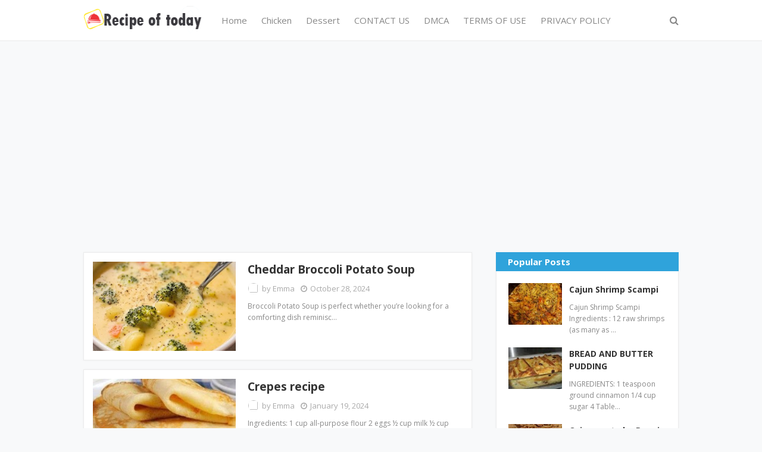

--- FILE ---
content_type: text/html; charset=UTF-8
request_url: https://www.recipeoftoday.com/
body_size: 31555
content:
<!DOCTYPE html>
<html class='ltr' dir='ltr' xmlns='http://www.w3.org/1999/xhtml' xmlns:b='http://www.google.com/2005/gml/b' xmlns:data='http://www.google.com/2005/gml/data' xmlns:expr='http://www.google.com/2005/gml/expr'>
<head>
<script async='async' nonce='aI0AIFVCrJjSGLuS0NoIJw' src='https://fundingchoicesmessages.google.com/i/pub-6651477317441131?ers=1'></script><script nonce='aI0AIFVCrJjSGLuS0NoIJw'>(function() {function signalGooglefcPresent() {if (!window.frames['googlefcPresent']) {if (document.body) {const iframe = document.createElement('iframe'); iframe.style = 'width: 0; height: 0; border: none; z-index: -1000; left: -1000px; top: -1000px;'; iframe.style.display = 'none'; iframe.name = 'googlefcPresent'; document.body.appendChild(iframe);} else {setTimeout(signalGooglefcPresent, 0);}}}signalGooglefcPresent();})();</script>
<script async='async' crossorigin='anonymous' src='https://pagead2.googlesyndication.com/pagead/js/adsbygoogle.js?client=ca-pub-6651477317441131'></script>
<meta content='width=device-width, initial-scale=1, minimum-scale=1, maximum-scale=1' name='viewport'/>
<title>Recipe of today</title>
<meta content='text/html; charset=UTF-8' http-equiv='Content-Type'/>
<!-- Chrome, Firefox OS and Opera -->
<meta content='#f8f9fa' name='theme-color'/>
<!-- Windows Phone -->
<meta content='#f8f9fa' name='msapplication-navbutton-color'/>
<meta content='blogger' name='generator'/>
<link href='https://www.recipeoftoday.com/favicon.ico' rel='icon' type='image/x-icon'/>
<link href='https://www.recipeoftoday.com/' rel='canonical'/>
<link rel="alternate" type="application/atom+xml" title="Recipe of today - Atom" href="https://www.recipeoftoday.com/feeds/posts/default" />
<link rel="alternate" type="application/rss+xml" title="Recipe of today - RSS" href="https://www.recipeoftoday.com/feeds/posts/default?alt=rss" />
<link rel="service.post" type="application/atom+xml" title="Recipe of today - Atom" href="https://www.blogger.com/feeds/1748554373574594913/posts/default" />
<link rel="me" href="https://www.blogger.com/profile/05802716533130462195" />
<!--Can't find substitution for tag [blog.ieCssRetrofitLinks]-->
<meta content='https://www.recipeoftoday.com/' property='og:url'/>
<meta content='Recipe of today' property='og:title'/>
<meta content='Find recipes for traditional dishes, sweet and savoury classics as well as cooking and baking tips. All our recipes are simple to make and include pictures' property='og:description'/>
<meta content='https://blogger.googleusercontent.com/img/b/R29vZ2xl/AVvXsEh0e8T_yo8L07TIKTyV7KmQUBRi293WGFjn0P62iKeFNRETC_OvmSQoreU9NclUYH4zW5Xuy9enL-bNZVFPCSxOPfuBiFttN9gEvdk7M1Fg6u6j1oVXcCv64lV-6nkbW480iJYboDOtygEazhqgnBpc0w_UqFotNrYhK4ZGt_N2OYL9NUHvX7704BBjxbSh/w1200-h630-p-k-no-nu/cheddar%20broccoli%20soup.jpg' property='og:image'/>
<meta content='https://blogger.googleusercontent.com/img/b/R29vZ2xl/AVvXsEhwKWDj6ivE_rLzJqF25lMndIoO1BBkfVALIOo6uj2NDVnbKazZemvIcPWXxo8E-LwCY_-SBX9sI6NziUUN_GWqlLPDrnhv9-xVLbD-MhU8u_VewleByY5X5dI78_ztSCjzHeSQL6CLRAGFo1GePQVRmFrx2g-rkjxn-4XVqQHHSuj7asovA3iUvvsTCLKx/w1200-h630-p-k-no-nu/Logopit_1663605007268_compress20.jpg' property='og:image'/>
<meta content='https://blogger.googleusercontent.com/img/b/R29vZ2xl/AVvXsEhoOBGD0FO4ktUWWav3hlqUe6p59eaK4odm8eQqaD6jBseACvaGj9MoI0waiK2wNQtMfMJPD3zQVMTyf5NYBpwjUbg555qe36Ecvq7U_V7vp-rgUmjNL6y4EAfpFEs-SwiIbc-wA2BZjtDTm1WZhZnOwgLT2fZl6lid-6hfwn9CFaR-sIWcdLeCQBulGcrb/w1200-h630-p-k-no-nu/416029411_221428274351515_822894526440829476_n.jpg' property='og:image'/>
<meta content='https://blogger.googleusercontent.com/img/b/R29vZ2xl/AVvXsEhzAz1L_XZhzjs1L0RIJQKgy8BuIclPV3UF079EKgH6ugjCHAy40e0urpn3XDhKK6ALETptF4PhL1twlCFXDVwaAyVc3BIZ6mb4KDFnVU0BCJjyewHBPmEepQnEtB4r7vlpuT8pG4h1kviaCV3jEjV08obzohBFCvJB_8v0RfaJdFk3Ham8gonGm1LpKiT_/w1200-h630-p-k-no-nu/416027406_219660654528277_5937541160884227265_n.jpg' property='og:image'/>
<meta content='https://blogger.googleusercontent.com/img/b/R29vZ2xl/AVvXsEizoPU38qOSCVPe-dEDN0-p3UUWPryxFlFEW6Tjwj1k56amKidO_GtVSRqZLqj9sNo2pfstO5MFpZEnhrpoX0RxyH7CUXAjS1nYh16mpVJ_3175M9WebUg5PTTDoAZXAx5u9LwG5Jk1SC9OdsLt957aNZGdK7NE9Kxv31fgRquCFv0zw_MWf8Zr2SOA_eG-/w1200-h630-p-k-no-nu/415218624_219038284590514_2983823897822348996_n.jpg' property='og:image'/>
<meta content='https://blogger.googleusercontent.com/img/b/R29vZ2xl/[base64]/w1200-h630-p-k-no-nu/412718653_211690408658635_7646268995484785129_n.jpg' property='og:image'/>
<meta content='https://blogger.googleusercontent.com/img/b/R29vZ2xl/AVvXsEhNefd-rU3DrSQ-htTnM3oVyIIyVAbmibCGmDbERxM0vkbaiOMRSwFdbJKOPVrPQUyY8CkVcCCK23YzbuHz2zB-cZ-UXSKmtpVYFEou3w55cPnCjPbzv1baYmxGWBHCUHHdxgSVPkpBoVfva838jr-9eFIz9MK6Wwl8OBZKy01CZX4qCZWtxvLtWI__bSqZ/w1200-h630-p-k-no-nu/CRISPY%20HASHBROWN%20SAUSAGE%20BITES.jpeg' property='og:image'/>
<meta content='https://blogger.googleusercontent.com/img/b/R29vZ2xl/AVvXsEheQ7ctcj4De5BsoODSF1_dS72wrd-hc0WARJCj_I9G42Ld73MowjdzntQWu8CAxRJb7o8XzurxsYcIc6E_PhYEyJvBwt9AepL0Wq3M9FODu9oZyYbXcOgAM_k6cccOwY5Y0lqFfWH6s_ZO9SHOSFdRrXyLuertYhGFMKT10EUD1yu-ghKehVfUiQvBLXTR/w1200-h630-p-k-no-nu/HOW%20TO%20MAKE%20CORNETTI.jpg' property='og:image'/>
<meta content='https://blogger.googleusercontent.com/img/b/R29vZ2xl/AVvXsEik53qwy9h4eHWOPhzYvMLs8mBitUlTwkriV4qm9fRiiixnugBvrkszdtkAlc5TaIDsq_lnyhD1c-IlbasFnShBwGLDLil0a44l_JjzmOTWShEyAX7UTxexaxNH0_YRfXMoqVoNM5aYVZkKzc_uAz4wW9ALE4rRQXzW65GUsOk7O25InZf8gprPW4gobsiF/w1200-h630-p-k-no-nu/407789705_202351649592511_5683936062661355629_n.jpg' property='og:image'/>
<meta content='https://blogger.googleusercontent.com/img/b/R29vZ2xl/AVvXsEjLQlRWVUOvzO16RuWsVx8lfrPY20Pda_P-uJOljJpRMG7j1ORhQDPKOh5vGEqt1h36CWgj7DfZ7Tz323fJHj-RL3KxXnsGHWKxhwYGDhOKXWUk4obs80lNnzMP4rh0lqRpQFwZkDodJT4QHq79Qq4UZ3HfQMiOPL8untY_WRcIeZ42rrSpKMKQD1StKbAY/w1200-h630-p-k-no-nu/CRISPY%20CHICKEN%20STRIPS.jpg' property='og:image'/>
<meta content='https://blogger.googleusercontent.com/img/b/R29vZ2xl/AVvXsEgYEEO5GfEROEnN79faNscvI71O5Vw4owU2lCaZGgXFGmwH1cTOoo3por-hvL14V3lrBy-jakXHysEznU-UaffbsKE9413JHtxzM47on8U4wnLp_iE6kubfDpgBLWRmjd0s6O_KW48zUQeqiVjP8qveQfGy1T8X1isfJhMT0h-OXiq0syW1wc-BlTNAanJ2/w1200-h630-p-k-no-nu/Fluffy%20Condensed%20Milk%20Bread!.jpg' property='og:image'/>
<script async='async' data-ad-client='ca-pub-6651477317441131' src='https://pagead2.googlesyndication.com/pagead/js/adsbygoogle.js'></script>
<script async='async' src='https://pagead2.googlesyndication.com/pagead/js/adsbygoogle.js'></script>
<!-- Google Fonts -->
<link href='//fonts.googleapis.com/css?family=Open+Sans:400,400i,700,700i' media='all' rel='stylesheet' type='text/css'/>
<link href='https://stackpath.bootstrapcdn.com/font-awesome/4.7.0/css/font-awesome.min.css' rel='stylesheet'/>
<!-- Template Style CSS -->
<style type='text/css'>@font-face{font-family:'Roboto';font-style:normal;font-weight:400;font-stretch:100%;font-display:swap;src:url(//fonts.gstatic.com/s/roboto/v50/KFOMCnqEu92Fr1ME7kSn66aGLdTylUAMQXC89YmC2DPNWubEbVmZiArmlw.woff2)format('woff2');unicode-range:U+0460-052F,U+1C80-1C8A,U+20B4,U+2DE0-2DFF,U+A640-A69F,U+FE2E-FE2F;}@font-face{font-family:'Roboto';font-style:normal;font-weight:400;font-stretch:100%;font-display:swap;src:url(//fonts.gstatic.com/s/roboto/v50/KFOMCnqEu92Fr1ME7kSn66aGLdTylUAMQXC89YmC2DPNWubEbVmQiArmlw.woff2)format('woff2');unicode-range:U+0301,U+0400-045F,U+0490-0491,U+04B0-04B1,U+2116;}@font-face{font-family:'Roboto';font-style:normal;font-weight:400;font-stretch:100%;font-display:swap;src:url(//fonts.gstatic.com/s/roboto/v50/KFOMCnqEu92Fr1ME7kSn66aGLdTylUAMQXC89YmC2DPNWubEbVmYiArmlw.woff2)format('woff2');unicode-range:U+1F00-1FFF;}@font-face{font-family:'Roboto';font-style:normal;font-weight:400;font-stretch:100%;font-display:swap;src:url(//fonts.gstatic.com/s/roboto/v50/KFOMCnqEu92Fr1ME7kSn66aGLdTylUAMQXC89YmC2DPNWubEbVmXiArmlw.woff2)format('woff2');unicode-range:U+0370-0377,U+037A-037F,U+0384-038A,U+038C,U+038E-03A1,U+03A3-03FF;}@font-face{font-family:'Roboto';font-style:normal;font-weight:400;font-stretch:100%;font-display:swap;src:url(//fonts.gstatic.com/s/roboto/v50/KFOMCnqEu92Fr1ME7kSn66aGLdTylUAMQXC89YmC2DPNWubEbVnoiArmlw.woff2)format('woff2');unicode-range:U+0302-0303,U+0305,U+0307-0308,U+0310,U+0312,U+0315,U+031A,U+0326-0327,U+032C,U+032F-0330,U+0332-0333,U+0338,U+033A,U+0346,U+034D,U+0391-03A1,U+03A3-03A9,U+03B1-03C9,U+03D1,U+03D5-03D6,U+03F0-03F1,U+03F4-03F5,U+2016-2017,U+2034-2038,U+203C,U+2040,U+2043,U+2047,U+2050,U+2057,U+205F,U+2070-2071,U+2074-208E,U+2090-209C,U+20D0-20DC,U+20E1,U+20E5-20EF,U+2100-2112,U+2114-2115,U+2117-2121,U+2123-214F,U+2190,U+2192,U+2194-21AE,U+21B0-21E5,U+21F1-21F2,U+21F4-2211,U+2213-2214,U+2216-22FF,U+2308-230B,U+2310,U+2319,U+231C-2321,U+2336-237A,U+237C,U+2395,U+239B-23B7,U+23D0,U+23DC-23E1,U+2474-2475,U+25AF,U+25B3,U+25B7,U+25BD,U+25C1,U+25CA,U+25CC,U+25FB,U+266D-266F,U+27C0-27FF,U+2900-2AFF,U+2B0E-2B11,U+2B30-2B4C,U+2BFE,U+3030,U+FF5B,U+FF5D,U+1D400-1D7FF,U+1EE00-1EEFF;}@font-face{font-family:'Roboto';font-style:normal;font-weight:400;font-stretch:100%;font-display:swap;src:url(//fonts.gstatic.com/s/roboto/v50/KFOMCnqEu92Fr1ME7kSn66aGLdTylUAMQXC89YmC2DPNWubEbVn6iArmlw.woff2)format('woff2');unicode-range:U+0001-000C,U+000E-001F,U+007F-009F,U+20DD-20E0,U+20E2-20E4,U+2150-218F,U+2190,U+2192,U+2194-2199,U+21AF,U+21E6-21F0,U+21F3,U+2218-2219,U+2299,U+22C4-22C6,U+2300-243F,U+2440-244A,U+2460-24FF,U+25A0-27BF,U+2800-28FF,U+2921-2922,U+2981,U+29BF,U+29EB,U+2B00-2BFF,U+4DC0-4DFF,U+FFF9-FFFB,U+10140-1018E,U+10190-1019C,U+101A0,U+101D0-101FD,U+102E0-102FB,U+10E60-10E7E,U+1D2C0-1D2D3,U+1D2E0-1D37F,U+1F000-1F0FF,U+1F100-1F1AD,U+1F1E6-1F1FF,U+1F30D-1F30F,U+1F315,U+1F31C,U+1F31E,U+1F320-1F32C,U+1F336,U+1F378,U+1F37D,U+1F382,U+1F393-1F39F,U+1F3A7-1F3A8,U+1F3AC-1F3AF,U+1F3C2,U+1F3C4-1F3C6,U+1F3CA-1F3CE,U+1F3D4-1F3E0,U+1F3ED,U+1F3F1-1F3F3,U+1F3F5-1F3F7,U+1F408,U+1F415,U+1F41F,U+1F426,U+1F43F,U+1F441-1F442,U+1F444,U+1F446-1F449,U+1F44C-1F44E,U+1F453,U+1F46A,U+1F47D,U+1F4A3,U+1F4B0,U+1F4B3,U+1F4B9,U+1F4BB,U+1F4BF,U+1F4C8-1F4CB,U+1F4D6,U+1F4DA,U+1F4DF,U+1F4E3-1F4E6,U+1F4EA-1F4ED,U+1F4F7,U+1F4F9-1F4FB,U+1F4FD-1F4FE,U+1F503,U+1F507-1F50B,U+1F50D,U+1F512-1F513,U+1F53E-1F54A,U+1F54F-1F5FA,U+1F610,U+1F650-1F67F,U+1F687,U+1F68D,U+1F691,U+1F694,U+1F698,U+1F6AD,U+1F6B2,U+1F6B9-1F6BA,U+1F6BC,U+1F6C6-1F6CF,U+1F6D3-1F6D7,U+1F6E0-1F6EA,U+1F6F0-1F6F3,U+1F6F7-1F6FC,U+1F700-1F7FF,U+1F800-1F80B,U+1F810-1F847,U+1F850-1F859,U+1F860-1F887,U+1F890-1F8AD,U+1F8B0-1F8BB,U+1F8C0-1F8C1,U+1F900-1F90B,U+1F93B,U+1F946,U+1F984,U+1F996,U+1F9E9,U+1FA00-1FA6F,U+1FA70-1FA7C,U+1FA80-1FA89,U+1FA8F-1FAC6,U+1FACE-1FADC,U+1FADF-1FAE9,U+1FAF0-1FAF8,U+1FB00-1FBFF;}@font-face{font-family:'Roboto';font-style:normal;font-weight:400;font-stretch:100%;font-display:swap;src:url(//fonts.gstatic.com/s/roboto/v50/KFOMCnqEu92Fr1ME7kSn66aGLdTylUAMQXC89YmC2DPNWubEbVmbiArmlw.woff2)format('woff2');unicode-range:U+0102-0103,U+0110-0111,U+0128-0129,U+0168-0169,U+01A0-01A1,U+01AF-01B0,U+0300-0301,U+0303-0304,U+0308-0309,U+0323,U+0329,U+1EA0-1EF9,U+20AB;}@font-face{font-family:'Roboto';font-style:normal;font-weight:400;font-stretch:100%;font-display:swap;src:url(//fonts.gstatic.com/s/roboto/v50/KFOMCnqEu92Fr1ME7kSn66aGLdTylUAMQXC89YmC2DPNWubEbVmaiArmlw.woff2)format('woff2');unicode-range:U+0100-02BA,U+02BD-02C5,U+02C7-02CC,U+02CE-02D7,U+02DD-02FF,U+0304,U+0308,U+0329,U+1D00-1DBF,U+1E00-1E9F,U+1EF2-1EFF,U+2020,U+20A0-20AB,U+20AD-20C0,U+2113,U+2C60-2C7F,U+A720-A7FF;}@font-face{font-family:'Roboto';font-style:normal;font-weight:400;font-stretch:100%;font-display:swap;src:url(//fonts.gstatic.com/s/roboto/v50/KFOMCnqEu92Fr1ME7kSn66aGLdTylUAMQXC89YmC2DPNWubEbVmUiAo.woff2)format('woff2');unicode-range:U+0000-00FF,U+0131,U+0152-0153,U+02BB-02BC,U+02C6,U+02DA,U+02DC,U+0304,U+0308,U+0329,U+2000-206F,U+20AC,U+2122,U+2191,U+2193,U+2212,U+2215,U+FEFF,U+FFFD;}</style>
<style id='page-skin-1' type='text/css'><!--
/*
-----------------------------------------------
Blogger Template Style
Name:        New Seo
Version:     Premium Version
Author:      Sora Templates
Author Url:  https://www.soratemplates.com/
----------------------------------------------- */
/*-- Reset CSS --*/
a,abbr,acronym,address,applet,b,big,blockquote,body,caption,center,cite,code,dd,del,dfn,div,dl,dt,em,fieldset,font,form,h1,h2,h3,h4,h5,h6,html,i,iframe,img,ins,kbd,label,legend,li,object,p,pre,q,s,samp,small,span,strike,strong,sub,sup,table,tbody,td,tfoot,th,thead,tr,tt,u,ul,var{
padding:0;
border:0;
outline:0;
vertical-align:baseline;
background:0 0;
text-decoration:none
}
form,textarea,input,button{
-webkit-appearance:none;
-moz-appearance:none;
appearance:none;
border-radius:0
}
dl,ul{
list-style-position:inside;
font-weight:400;
list-style:none
}
ul li{
list-style:none
}
caption,th{
text-align:center
}
img{
border:none;
position:relative
}
a,a:visited{
text-decoration:none
}
.clearfix{
clear:both
}
.section,.widget,.widget ul{
margin:0;
padding:0
}
a{
color:#333333
}
a:hover{
color:#2fa3db
}
a img{
border:0
}
abbr{
text-decoration:none
}
.CSS_LIGHTBOX{
z-index:999999!important
}
.separator a{
clear:none!important;
float:none!important;
margin-left:0!important;
margin-right:0!important
}
#navbar-iframe,.widget-item-control,a.quickedit,.home-link,.feed-links{
display:none!important
}
.center{
display:table;
margin:0 auto;
position:relative
}
.widget > h2,.widget > h3{
display:none
}
/*-- Body Content CSS --*/
body{
background-color:#f8f9fa;
font-family:'Open Sans',serif;
font-size:14px;
font-weight:400;
color:#888888;
word-wrap:break-word;
margin:0;
padding:0
}
.row{
width:1000px
}
#content-wrapper{
margin:35px auto;
overflow:hidden;
padding:5px
}
#content-wrapper > .container{
margin:0 -20px
}
#main-wrapper{
float:left;
overflow:hidden;
width:66.66666667%;
box-sizing:border-box;
padding:0 20px
}
#sidebar-wrapper{
float:right;
overflow:hidden;
width:33.33333333%;
box-sizing:border-box;
padding:0 20px
}
.post-image-wrap{
position:relative;
display:block
}
.post-image-link:hover:after,.post-image-wrap:hover .post-image-link:after{
opacity:1
}
.post-image-link,.about-author .avatar-container,.comments .avatar-image-container{
background-color:#f9f9f9;
color:transparent!important
}
.post-thumb{
display:block;
position:relative;
width:100%;
height:100%;
object-fit:cover;
z-index:1;
transition:opacity .17s ease
}
.post-image-link:hover .post-thumb{
opacity:.85
}
.social a:before{
display:inline-block;
font-family:FontAwesome;
font-style:normal;
font-weight:400
}
.social .facebook a:before{
content:"\f230"
}
.social .facebook-f a:before{
content:"\f09a"
}
.social .twitter a:before{
content:"\f099"
}
.social .gplus a:before{
content:"\f0d5"
}
.social .rss a:before{
content:"\f09e"
}
.social .youtube a:before{
content:"\f16a"
}
.social .skype a:before{
content:"\f17e"
}
.social .stumbleupon a:before{
content:"\f1a4"
}
.social .tumblr a:before{
content:"\f173"
}
.social .vk a:before{
content:"\f189"
}
.social .stack-overflow a:before{
content:"\f16c"
}
.social .github a:before{
content:"\f09b"
}
.social .linkedin a:before{
content:"\f0e1"
}
.social .dribbble a:before{
content:"\f17d"
}
.social .soundcloud a:before{
content:"\f1be"
}
.social .behance a:before{
content:"\f1b4"
}
.social .digg a:before{
content:"\f1a6"
}
.social .instagram a:before{
content:"\f16d"
}
.social .pinterest a:before{
content:"\f0d2"
}
.social .pinterest-p a:before{
content:"\f231"
}
.social .twitch a:before{
content:"\f1e8"
}
.social .delicious a:before{
content:"\f1a5"
}
.social .codepen a:before{
content:"\f1cb"
}
.social .reddit a:before{
content:"\f1a1"
}
.social .whatsapp a:before{
content:"\f232"
}
.social .snapchat a:before{
content:"\f2ac"
}
.social .email a:before{
content:"\f0e0"
}
.social .external-link a:before{
content:"\f14c"
}
.social-text .facebook a:after,.social-text .facebook-f a:after{
content:"Facebook"
}
.social-text .twitter a:after{
content:"Twitter"
}
.social-text .pinterest a:after,.social-text .pinterest-p a:after{
content:"Pinterest"
}
.social-color .facebook a,.social-color .facebook-f a{
background-color:#3b5999
}
.social-color .twitter a{
background-color:#00acee
}
.social-color .gplus a{
background-color:#db4a39
}
.social-color .pinterest a,.social-color .pinterest-p a{
background-color:#ca2127
}
.social-color .linkedin a{
background-color:#0077b5
}
.social-color .whatsapp a{
background-color:#3fbb50
}
.social-color .email a{
background-color:#888
}
#header-wrap{
position:relative;
margin:0
}
.header-menu{
position:relative;
width:100%;
height:68px;
background-color:#fff;
z-index:1010;
border-bottom:1px solid #ebebeb
}
.header-menu .container{
position:relative;
margin:0 auto
}
.header-logo{
position:relative;
float:left;
max-width:200px;
box-sizing:border-box;
margin:0 20px 0 0
}
.header-logo .header-brand{
float:left;
height:48px;
overflow:hidden;
padding:10px 0
}
.header-logo img{
max-width:100%;
height:48px
}
.header-logo h1{
color:#333333;
font-size:40px;
line-height:1.5em;
margin:0
}
.header-logo p{
display:none
}
#main-menu .widget,#main-menu .widget > .widget-title{
display:none
}
#main-menu .show-menu{
display:block
}
#main-menu{
position:relative;
float:left;
height:68px;
z-index:15
}
#main-menu ul > li{
float:left;
position:relative;
margin:0;
padding:0;
transition:color .17s
}
#main-menu ul > li > a{
position:relative;
font-size:15px;
color:#888888;
font-weight:400;
line-height:68px;
display:inline-block;
margin:0;
padding:0 12px;
transition:color .17s
}
#main-menu ul > li > a:hover{
color:#2fa3db
}
#main-menu ul > li > ul{
position:absolute;
float:left;
left:0;
top:68px;
width:180px;
background-color:#fff;
z-index:99999;
margin-top:0;
padding:5px 0;
border:1px solid #ebebeb;
visibility:hidden;
opacity:0
}
#main-menu ul > li > ul > li > ul{
position:absolute;
float:left;
top:0;
left:100%;
margin:-6px 0 0
}
#main-menu ul > li > ul > li{
display:block;
float:none;
position:relative;
padding:0 15px
}
#main-menu ul > li > ul > li a{
display:block;
height:34px;
font-size:13px;
line-height:34px;
box-sizing:border-box;
padding:0;
margin:0;
transition:color .17s
}
#main-menu ul > li.has-sub > a:after{
content:'\f107';
float:right;
font-family:FontAwesome;
font-size:12px;
font-weight:400;
margin:0 0 0 6px
}
#main-menu ul > li > ul > li.has-sub > a:after{
content:'\f105';
float:right;
margin:0
}
#main-menu ul > li:hover > ul,#main-menu ul > li > ul > li:hover > ul{
visibility:visible;
opacity:1
}
#main-menu ul ul{
transition:all .17s ease
}
.no-posts{
display:block;
height:100px;
line-height:100px;
text-align:center
}
.show-search{
position:absolute;
right:0;
top:0;
display:block;
width:30px;
height:68px;
line-height:68px;
z-index:20;
color:#888888;
font-size:16px;
font-weight:400;
text-align:right;
cursor:pointer;
transition:color .17s ease
}
.show-search:before{
content:"\f002";
font-family:FontAwesome
}
.search-active .show-search:before{
content:"\f00d";
font-family:FontAwesome
}
.show-search:hover{
color:#2fa3db
}
#nav-search{
display:none;
position:absolute;
top:68px;
right:0;
width:250px;
height:40px;
z-index:99;
background-color:#fff;
box-sizing:border-box;
padding:0;
border:1px solid #ebebeb;
box-shadow:0 0 3px rgba(0,0,0,0.03)
}
#nav-search .search-form{
width:100%;
height:40px;
background-color:rgba(0,0,0,0);
line-height:38px;
overflow:hidden;
padding:0
}
#nav-search .search-input{
width:100%;
height:40px;
font-family:inherit;
color:#888888;
outline:none;
margin:0;
padding:0 15px;
background-color:rgba(0,0,0,0);
font-size:13px;
font-weight:400;
box-sizing:border-box;
border:0
}
.mobile-menu-toggle{
display:none;
position:absolute;
left:0;
top:0;
height:68px;
line-height:68px;
z-index:20;
color:#888888;
font-size:17px;
font-weight:400;
text-align:left;
cursor:pointer;
padding:0 20px;
transition:color .17s ease
}
.mobile-menu-toggle:before{
content:"\f0c9";
font-family:FontAwesome
}
.nav-active .mobile-menu-toggle:before{
content:"\f00d";
font-family:FontAwesome
}
.mobile-menu-toggle:hover{
color:#2fa3db
}
.overlay{
display:none;
position:fixed;
top:0;
left:0;
right:0;
bottom:0;
z-index:990;
background:rgba(0,0,0,0.8)
}
.mobile-menu-wrap{
display:none
}
.mobile-menu{
position:absolute;
top:68px;
left:0;
width:100%;
background-color:#fff;
box-sizing:border-box;
visibility:hidden;
z-index:1000;
opacity:0;
transition:all .17s ease
}
.nav-active .mobile-menu{
visibility:visible;
opacity:1
}
.mobile-menu > ul{
margin:0
}
.mobile-menu .m-sub{
display:none;
padding:0
}
.mobile-menu ul li{
position:relative;
display:block;
overflow:hidden;
float:left;
width:100%;
font-size:13px;
line-height:38px;
border-bottom:1px solid #ebebeb
}
.mobile-menu ul li:last-child{
border-bottom:0
}
.mobile-menu > ul li ul{
overflow:hidden
}
.mobile-menu ul li a{
color:#888888;
padding:0 20px;
display:block;
transition:all .17s ease
}
.mobile-menu ul li a:hover{
color:#2fa3db
}
.mobile-menu ul li.has-sub .submenu-toggle{
position:absolute;
top:0;
right:0;
color:#888888;
cursor:pointer;
border-left:1px solid #ebebeb
}
.mobile-menu ul li.has-sub .submenu-toggle:after{
content:'\f105';
font-family:FontAwesome;
font-weight:400;
float:right;
width:38px;
font-size:16px;
line-height:38px;
text-align:center;
transition:all .17s ease
}
.mobile-menu ul li.has-sub .submenu-toggle:hover{
color:#2fa3db
}
.mobile-menu ul li.has-sub.show > .submenu-toggle:after{
transform:rotate(90deg)
}
.mobile-menu ul li ul li:first-child{
border-top:1px solid #ebebeb
}
.mobile-menu ul li ul li{
background-color:rgba(0,0,0,0.02)
}
.ad-sec.container {
position: relative;
margin: 35px auto 0;
}
.post-meta{
display: block;
overflow: hidden;
color:#aaaaaa;
font-size:13px;
font-weight:400;
line-height:18px;
padding:0 1px
}
.post-meta .post-author,.post-meta .post-date{
float:left;
margin:0 10px 0 0
}
.post-meta .post-author .meta-avatar{
float:left;
height:18px;
width:18px;
overflow:hidden;
margin:0 5px 0 0;
border-radius:100%;
box-shadow:0 0 3px rgba(0,0,0,0.05)
}
.post-meta .post-author .meta-avatar img{
display:block;
width:100%;
height:100%;
border-radius:100%
}
.post-meta em{
font-style:normal
}
.post-meta .post-date:before{
content:'\f017';
font-family:FontAwesome;
font-weight:400;
margin:0 5px 0 0
}
.post-meta a{
color:#333333;
font-weight:700;
transition:color .17s ease
}
.post-meta a:hover{
color:#2fa3db
}
.post-meta .post-author a {
color:#aaaaaa;
font-weight:normal;
}
.custom-widget li{
overflow:hidden;
padding:20px 0 0
}
.custom-widget .post-image-link{
position:relative;
height:70px;
width:90px;
float:left;
overflow:hidden;
display:block;
vertical-align:middle;
margin:0 12px 0 0
}
.custom-widget .post-title{
overflow:hidden;
font-size:14px;
font-weight:700;
line-height:1.5em;
margin:0 0 5px
}
.custom-widget .post-title a{
display:block;
color:#333333;
transition:color .17s ease
}
.custom-widget .post-title a:hover{
color:#2fa3db
}
.post-snippet {
position: relative;
display: block;
overflow: hidden;
font-size: 12px;
line-height: 1.6em;
font-weight: 400;
margin: 10px 0 0;
}
.main .widget{
position:relative
}
.queryMessage{
overflow:hidden;
background-color:#fff;
color:#333333;
font-size:13px;
font-weight:400;
padding:7px 10px;
margin:0 0 25px;
border:1px solid #ebebeb;
box-shadow:0 0 5px 0 rgba(0,0,0,0.03)
}
.queryMessage .search-query,.queryMessage .search-label{
font-weight:700;
text-transform:uppercase
}
.queryMessage .search-query:before,.queryMessage .search-label:before{
content:"\201c"
}
.queryMessage .search-query:after,.queryMessage .search-label:after{
content:"\201d"
}
.queryMessage a.show-more{
float:right;
color:#2fa3db
}
.queryMessage a.show-more:hover{
text-decoration:underline
}
.queryEmpty{
font-size:13px;
font-weight:400;
padding:10px 0;
margin:0 0 25px;
text-align:center
}
.blog-post{
display:block;
overflow:hidden;
word-wrap:break-word
}
.index-post-wrap{
}
.index-post{
margin: 0 0 15px;
box-sizing:border-box;
background-color: #fff;
padding: 15px;
border: 1px solid #ebebeb;
box-shadow: 0 0 5px 0 rgba(0,0,0,0.03);
}
.index-post .post-image-wrap{
float: left;
width: 240px;
height: 150px;
margin: 0 20px 0 0;
}
.index-post .post-image-wrap .post-image-link{
width: 100%;
height: 100%;
position: relative;
display: block;
z-index: 1;
overflow: hidden;
}
.index-post .post-info {
overflow: hidden;
}
.post-tag{
position:relative;
display:inline-block;
height:18px;
background-color:#2fa3db;
font-size:12px;
color:#fff;
font-weight:700;
line-height:18px;
padding:0 10px;
margin:0 0 15px
}
.index-post .post-title{
font-size: 19px;
font-weight: 700;
line-height: 1.4em;
text-decoration: none;
margin: 0 0 10px;
}
.index-post .post-title a{
display:block;
color:#333333;
transition:color .17s ease
}
.index-post .post-title a:hover{
color:#2fa3db
}
.widget iframe,.widget img{
max-width:100%
}
.post-content-wrap{
position:relative;
float:left;
width:100%;
background-color:#fff;
box-sizing:border-box;
padding:20px;
border:1px solid #ebebeb;
box-shadow:0 0 5px 0 rgba(0,0,0,0.03)
}
.item-post .post-header{
float:left;
width:100%
}
.item-post h1.post-title{
font-size:25px;
color:#333333;
line-height:1.5em;
font-weight:700;
position:relative;
display:block;
margin:0 0 13px
}
.item-post .post-body{
float:left;
width:100%;
overflow:hidden;
font-size:14px;
line-height:1.6em;
padding:25px 0 0
}
.static_page .item-post .post-body{
padding:20px 0
}
.item-post .post-outer{
padding:0
}
.item-post .post-body img{
max-width:100%
}
.post-labels{
overflow:hidden;
float:left;
width:100%;
height:auto;
position:relative;
margin:25px 0 0
}
.post-labels span{
float:left;
color:#aaa;
font-size:13px;
font-weight:400;
margin:0 5px 0 0;
transition:all .17s ease
}
.post-labels span.labels-icon{
margin-right:3px
}
.post-labels span a{
color:#2fa3db
}
.post-labels span a:hover{
text-decoration:underline
}
.post-labels span:after{
content:','
}
.post-labels span:last-child:after{
display:none
}
.post-labels span.labels-icon:after{
content:'\f02c';
font-family:FontAwesome;
font-style:normal
}
.post-share{
position:relative;
float:left;
width:100%;
overflow:hidden;
line-height:0;
margin:25px 0 0
}
ul.share-links{
position:relative
}
.share-links li{
float:left;
box-sizing:border-box;
margin:0 5px 0 0
}
.share-links li.whatsapp-mobile{
display:none
}
.is-mobile li.whatsapp-desktop{
display:none
}
.is-mobile li.whatsapp-mobile{
display:inline-block
}
.share-links li a,.share-links li span{
float:left;
display:inline-block;
width:28px;
height:28px;
line-height:28px;
color:#fff;
font-size:13px;
text-align:center;
font-weight:400;
transition:opacity .17s ease
}
.share-links li a:before{
font-size:14px
}
.share-links li a:after{
display:none;
margin:0 0 0 5px
}
.share-links .facebook-f a,.share-links .twitter a,.share-links .pinterest-p a{
width:auto;
padding:0 10px
}
.share-links .facebook-f a:after,.share-links .twitter a:after,.share-links .pinterest-p a:after{
display:inline-block
}
.share-links li a:hover{
opacity:.85
}
.post-footer{
position:relative;
float:left;
width:100%;
margin:0
}
ul.post-nav{
position:relative;
overflow:hidden;
display:block;
margin:25px 0 0
}
.post-nav li{
display:inline-block;
width:50%
}
.post-nav .post-prev{
float:left;
text-align:left;
box-sizing:border-box;
padding:0 10px
}
.post-nav .post-next{
float:right;
text-align:right;
box-sizing:border-box;
padding:0 10px
}
.post-nav li a{
color:#333333;
line-height:1.4em;
display:block;
overflow:hidden
}
.post-nav li a p{
transition:color .17s ease
}
.post-nav li a:hover p{
color:#2fa3db;
text-decoration:underline
}
.post-nav li span{
display:block;
font-size:12px;
color:#aaaaaa;
font-weight:700;
font-style:italic;
padding:0 0 2px
}
.post-nav .post-prev span:before{
content:"\f104";
float:left;
font-family:FontAwesome;
font-size:12px;
font-weight:400;
font-style:normal;
text-transform:none;
margin:0 3px 0 0
}
.post-nav .post-next span:after{
content:"\f105";
float:right;
font-family:FontAwesome;
font-size:12px;
font-weight:400;
font-style:normal;
text-transform:none;
margin:0 0 0 3px
}
.post-nav p{
font-size:12px;
font-weight:400;
line-height:1.4em;
margin:0
}
.post-nav li a .post-nav-active p{
color:#aaaaaa;
text-decoration:none
}
.about-author{
position:relative;
display:block;
overflow:hidden;
background-color:#fff;
padding:20px;
margin:25px 0 0;
border:1px solid #ebebeb;
box-shadow:0 0 5px 0 rgba(0,0,0,0.03)
}
.about-author .avatar-container{
position:relative;
float:left;
width:80px;
height:80px;
background-color:#f2f2f2;
overflow:hidden;
margin:0 15px 0 0
}
.about-author .author-avatar{
float:left;
width:100%;
height:100%
}
.author-name{
overflow:hidden;
display:inline-block;
font-size:15px;
font-weight:700;
margin:5px 0 0
}
.author-name span{
color:#333333
}
.author-name a{
color:#2fa3db
}
.author-name a:hover{
text-decoration:underline
}
.author-description{
display:block;
overflow:hidden;
font-size:13px;
color:#888;
line-height:1.6em
}
.author-description a{
color:#333333;
font-style:italic;
transition:color .17s ease
}
.author-description a:hover{
color:#2fa3db;
text-decoration:underline
}
#related-wrap{
overflow:hidden;
background-color: #fff;
padding: 20px;
margin: 25px 0 0;
border: 1px solid #ebebeb;
box-shadow: 0 0 5px 0 rgba(0,0,0,0.03);
}
#related-wrap .related-tag{
display:none
}
.related-title h3{
color:#333333;
font-size:17px;
font-weight:700;
margin:0 0 15px
}
.related-ready{
float:left;
width:100%
}
ul.related-posts{
position:relative;
overflow:hidden;
margin:0 -10px;
padding:0
}
.related-posts .related-item{
display: block;
overflow: hidden;
position: relative;
float:left;
width:100%;
box-sizing:border-box;
margin:0;
padding:0 10px
}
.related-posts .post-image-wrap{
position: relative;
height: 70px;
width: 90px;
float: left;
overflow: hidden;
display: block;
vertical-align: middle;
margin: 0 12px 0 0;
}
.related-posts .post-image-link{
width: 100%;
height: 100%;
position: relative;
display: block;
z-index: 1;
overflow: hidden;
}
.related-posts .related-item .post-meta{
font-size:11px
}
.related-posts .post-title{
font-size: 14px;
font-weight: 700;
line-height: 1.5em;
margin: 0 0 5px;
}
.related-posts .post-title a{
color:#333333;
transition:color .17s ease
}
.related-posts .related-item:hover .post-title a{
color:#2fa3db
}
.related-posts .related-item .post-info{
overflow:hidden;
}
#blog-pager{
float:left;
width:100%;
text-align:center;
margin:10px 0 0
}
.blog-pager a,.blog-pager span{
float:left;
display:block;
min-width:32px;
height:32px;
background-color:#fff;
color:#333333;
font-size:13px;
font-weight:700;
line-height:30px;
text-align:center;
box-sizing:border-box;
margin:0 7px 0 0;
border:1px solid #ebebeb;
box-shadow:0 0 2px 0 rgba(0,0,0,0.03);
transition:all .17s ease;
-moz-border-radius: 50%;
-ms-border-radius: 50%;
-o-border-radius: 50%;
-webkit-border-radius: 50%;
border-radius: 50%;
}
.blog-pager-newer-link,.blog-pager-older-link{
padding:0 10px
}
a.blog-pager-newer-link{
float:left
}
.blog-pager-newer-link:before{
content:'\f104';
font-family:FontAwesome;
font-size:13px;
font-weight:400;
font-style:normal;
margin:0 2px 0 0
}
a.blog-pager-older-link{
float:right
}
.blog-pager-older-link:after{
content:'\f105';
font-family:FontAwesome;
font-size:13px;
font-weight:400;
font-style:normal;
margin:0 0 0 2px
}
.blog-pager span.page-dots{
min-width:18px;
background-color:transparent;
font-size:16px;
line-height:30px;
font-weight:400;
letter-spacing:-1px;
border:0;
box-shadow:none
}
.blog-pager .page-of{
display:none;
width:auto;
float:right;
border-color:rgba(0,0,0,0);
margin:0
}
.blog-pager .page-active,.blog-pager a:hover{
background-color:#2fa3db;
color:#fff;
border-color:#2fa3db
}
.blog-pager .page-prev:before,.blog-pager .page-next:before{
font-family:FontAwesome;
font-size:16px;
font-weight:400
}
.blog-pager .page-prev:before{
content:'\f104'
}
.blog-pager .page-next:before{
content:'\f105'
}
.archive #blog-pager{
display:none
}
.blog-post-comments{
display:none;
position:relative;
float:left;
width:100%;
background-color:#fff;
box-sizing:border-box;
padding:20px;
margin:25px 0 0;
border:1px solid #ebebeb;
box-shadow:0 0 5px 0 rgba(0,0,0,0.03)
}
.blog-post-comments .cmm-title{
display:block;
height:32px;
background-color:#2fa3db;
font-size:15px;
color:#fff;
font-weight:700;
line-height:32px;
padding:0 20px;
margin:-21px -21px 0
}
#comments{
margin:0
}
#gpluscomments{
float:left!important;
width:100%!important;
margin:0 0 25px!important
}
#gpluscomments iframe{
float:left!important;
width:100%
}
.comments{
display:block;
clear:both;
margin:0
}
.comments > h3{
float:left;
width:100%;
font-size:13px;
font-style:italic;
color:#888;
font-weight:400;
box-sizing:border-box;
padding:0 1px;
margin:15px 0 20px
}
.comments .comments-content{
float:left;
width:100%;
margin:0
}
#comments h4#comment-post-message{
display:none
}
.comments .comment-block{
padding:0 0 0 55px
}
.comments .comment-content{
font-size:13px;
line-height:1.6em;
margin:10px 0
}
.comment-thread .comment{
position:relative;
padding:15px 0 0;
margin:15px 0 0;
list-style:none;
border-top:1px dashed #ebebeb
}
.comment-thread ol{
padding:0;
margin:0 0 15px
}
.comment-thread ol > li:first-child{
padding:0;
margin:0;
border:0
}
.comment-thread .avatar-image-container{
position:absolute;
top:15px;
left:0;
width:40px;
height:40px;
border-radius:100%;
overflow:hidden
}
.comment-thread ol > li:first-child > .avatar-image-container{
top:0
}
.avatar-image-container img{
width:100%;
height:100%
}
.comments .comment-header .user{
font-size:14px;
color:#333333;
display:inline-block;
font-style:italic;
font-weight:700;
margin:0
}
.comments .comment-header .user a{
color:#333333
}
.comments .comment-header .icon.user{
display:none
}
.comments .comment-header .icon.blog-author{
display:inline-block;
font-size:12px;
color:#2fa3db;
font-weight:400;
vertical-align:top;
margin:0 0 0 5px
}
.comments .comment-header .icon.blog-author:before{
content:'\f058';
font-family:FontAwesome
}
.comments .comment-header .datetime{
display:inline-block;
margin:0 0 0 5px
}
.comment-header .datetime a{
font-size:12px;
color:#aaaaaa;
font-style:italic
}
.comment-header .datetime a:before{
content:'-';
font-size:12px;
margin:0 5px 0 2px
}
.comments .comment-actions{
display:block;
margin:0 0 15px
}
.comments .comment-actions a{
color:#aaaaaa;
font-size:11px;
font-style:italic;
margin:0 15px 0 0;
transition:color .17s ease
}
.comments .comment-actions a:hover{
color:#2fa3db;
text-decoration:underline
}
.loadmore.loaded a{
display:inline-block;
border-bottom:1px solid rgba(0,0,0,0.1);
text-decoration:none;
margin-top:15px
}
.comments .continue{
display:none!important
}
.comments .comment-replies{
padding:0 0 0 55px
}
.thread-expanded .thread-count a,.loadmore{
display:none
}
.comments .footer,.comments .comment-footer{
font-size:13px
}
.comment-form > p{
font-size:13px;
padding:10px 0 5px
}
.comment-form > p > a{
color:#333333
}
.comment-form > p > a:hover{
text-decoration:underline
}
.post-body h1,.post-body h2,.post-body h3,.post-body h4,.post-body h5,.post-body h6{
color:#333333;
font-weight:700;
margin:0 0 15px
}
.post-body h1,.post-body h2{
font-size:24px
}
.post-body h3{
font-size:21px
}
.post-body h4{
font-size:18px
}
.post-body h5{
font-size:16px
}
.post-body h6{
font-size:13px
}
blockquote{
background-color:#f9f9f9;
font-style:italic;
padding:10px 15px;
margin:0;
border-left:5px solid #2fa3db
}
blockquote:before,blockquote:after{
display:inline-block;
font-family:FontAwesome;
font-weight:400;
font-style:normal;
line-height:1
}
blockquote:before{
content:'\f10d';
margin:0 10px 0 0
}
blockquote:after{
content:'\f10e';
margin:0 0 0 10px
}
.widget .post-body ul,.widget .post-body ol{
line-height:1.5em;
font-weight:400
}
.widget .post-body li{
list-style:disc inside;
line-height:1.5em;
padding:0;
margin:5px 0
}
.post-body ul{
padding:0 0 0 20px
}
.post-body ul li:before{
content:"\f105";
font-family:FontAwesome;
font-size:13px;
font-weight:900;
margin:0 5px 0 0
}
.post-body u{
text-decoration:underline
}
.post-body a{
transition:color .17s ease
}
.post-body strike{
text-decoration:line-through
}
.contact-form{
overflow:hidden
}
.contact-form .widget-title{
display:none
}
.contact-form .contact-form-name{
width:calc(50% - 5px)
}
.contact-form .contact-form-email{
width:calc(50% - 5px);
float:right
}
.sidebar .widget{
position:relative;
overflow:hidden;
background-color:#fff;
box-sizing:border-box;
padding:0;
margin:0 0 30px;
box-shadow:0 0 5px 0 rgba(0,0,0,0.03);
}
.sidebar .widget .widget-title{
position:relative;
float:left;
width:100%;
height:32px;
margin:0
}
.sidebar .widget .widget-title > h3{
display:block;
height:32px;
background-color:#2fa3db;
font-size:15px;
color:#fff;
font-weight:700;
line-height:32px;
padding:0 20px;
margin:0
}
#sidebar-right .widget:last-child{
margin:0
}
.sidebar .widget-content{
float:left;
width:100%;
box-sizing:border-box;
padding:20px;
margin:0;
border:1px solid #ebebeb;
border-top:0
}
.list-label li{
position:relative;
display:block;
padding:8px 0;
border-top:1px dashed #ebebeb
}
.list-label li:first-child{
padding:0 0 8px;
border-top:0
}
.list-label li:last-child{
padding-bottom:0;
border-bottom:0
}
.list-label li a{
display:block;
color:#333333;
font-size:13px;
font-weight:400;
text-transform:capitalize;
transition:color .17s
}
.list-label li a:before{
content:"\f105";
float:left;
color:#333333;
font-family:FontAwesome;
margin:1px 3px 0 0;
transition:color .17s
}
.list-label li a:hover{
color:#2fa3db;
text-decoration:underline
}
.list-label .label-count{
color:#333333;
font-size:11px;
font-weight:400;
position:relative;
float:right;
transition:color .17s ease
}
.list-label li a:hover .label-count{
color:#2fa3db
}
.cloud-label li{
position:relative;
float:left;
margin:0 5px 5px 0
}
.cloud-label li a{
display:block;
height:24px;
background-color:#f9f9f9;
color:#888;
font-size:12px;
line-height:24px;
padding:0 7px;
border:1px solid rgba(155,155,155,0.1);
transition:all .17s ease
}
.cloud-label li a:hover{
background-color:#2fa3db;
color:#fff
}
.cloud-label .label-count{
display:none
}
.FollowByEmail .widget-content{
position:relative;
overflow:hidden;
font-weight:400
}
.FollowByEmail .before-text{
display:block;
overflow:hidden;
font-size:13px;
color:#888;
line-height:1.5em;
margin:0 0 15px
}
.FollowByEmail .follow-by-email-inner{
position:relative
}
.FollowByEmail .follow-by-email-inner .follow-by-email-address{
width:100%;
height:34px;
font-family:inherit;
font-size:11px;
color:#888;
font-style:italic;
padding:0 10px;
margin:0;
box-sizing:border-box;
border:1px solid #ebebeb;
transition:ease .17s
}
.FollowByEmail .follow-by-email-inner .follow-by-email-address:focus{
border-color:rgba(0,0,0,0.1)
}
.FollowByEmail .follow-by-email-inner .follow-by-email-submit{
width:100%;
height:34px;
background-color:#2fa3db;
font-family:inherit;
font-size:11px;
color:#fff;
font-weight:700;
text-transform:uppercase;
cursor:pointer;
margin:10px 0 0;
border:0;
transition:background .17s ease
}
.FollowByEmail .follow-by-email-inner .follow-by-email-submit:hover{
background-color:#333333
}
#ArchiveList ul.flat li{
color:#333333;
font-size:13px;
font-weight:400;
padding:8px 0;
border-bottom:1px dashed #eaeaea
}
#ArchiveList ul.flat li:first-child{
padding-top:0
}
#ArchiveList ul.flat li:last-child{
padding-bottom:0;
border-bottom:0
}
#ArchiveList .flat li > a{
display:block;
color:#333333;
transition:color .17s
}
#ArchiveList .flat li > a:hover{
text-decoration:underline
}
#ArchiveList .flat li > a:before{
content:"\f105";
float:left;
color:#333333;
font-weight:900;
font-family:FontAwesome;
font-size:9px;
margin:5px 4px 0 0;
display:inline-block;
transition:color .17s
}
#ArchiveList .flat li > a > span{
color:#333333;
font-size:11px;
font-weight:400;
position:relative;
float:right;
background-color:rgba(0,0,0,0.08);
width:18px;
height:18px;
text-align:center;
line-height:18px;
border-radius:18px;
transition:all .17s ease
}
#ArchiveList .flat li > a:hover > span{
background-color:#2fa3db;
color:#fff
}
.PopularPosts .widget-content .post{
overflow:hidden;
padding:20px 0 0
}
.PopularPosts .widget-content .post:first-child,.custom-widget li:first-child{
padding:0
}
.PopularPosts .post-image-link{
position:relative;
height:70px;
width:90px;
float:left;
overflow:hidden;
display:block;
vertical-align:middle;
margin:0 12px 0 0
}
.PopularPosts .post-info{
overflow:hidden
}
.PopularPosts .post-title{
font-size:14px;
font-weight:700;
line-height:1.5em;
margin:0 0 5px
}
.PopularPosts .post-title a{
display:block;
color:#333333;
transition:color .17s ease
}
.PopularPosts .post-title a:hover{
color:#2fa3db
}
.common-widget .FeaturedPost .post{
max-width:500px;
margin:0 auto
}
.common-widget .FeaturedPost .post-image-link{
position:relative;
float:left;
width:100%;
height:auto;
min-height:300px;
margin:0 0 12px
}
.common-widget .FeaturedPost .post-title{
font-size:16px;
overflow:hidden;
font-weight:700;
line-height:1.5em;
margin:0 0 10px
}
.common-widget .FeaturedPost .post-title a{
color:#333333;
display:block;
transition:color .17s ease
}
.common-widget .FeaturedPost .post-title a:hover{
color:#2fa3db
}
.common-widget .FeaturedPost .post-content{
float:left;
width:100%
}
.Text{
font-size:13px
}
.contact-form-widget form{
font-weight:400
}
.contact-form-name{
float:left;
width:100%;
height:30px;
font-family:inherit;
font-size:13px;
line-height:30px;
box-sizing:border-box;
padding:5px 10px;
margin:0 0 10px;
border:1px solid #ebebeb
}
.contact-form-email{
float:left;
width:100%;
height:30px;
font-family:inherit;
font-size:13px;
line-height:30px;
box-sizing:border-box;
padding:5px 10px;
margin:0 0 10px;
border:1px solid #ebebeb
}
.contact-form-email-message{
float:left;
width:100%;
font-family:inherit;
font-size:13px;
box-sizing:border-box;
padding:5px 10px;
margin:0 0 10px;
border:1px solid #ebebeb
}
.contact-form-button-submit{
float:left;
width:100%;
height:30px;
background-color:#2fa3db;
font-family:inherit;
font-size:13px;
color:#fff;
font-weight:700;
line-height:30px;
cursor:pointer;
box-sizing:border-box;
padding:0 10px;
margin:0;
border:0;
transition:background .17s ease
}
.contact-form-button-submit:hover{
background-color:#333333
}
.contact-form-error-message-with-border{
float:left;
width:100%;
background-color:#fbe5e5;
font-size:11px;
text-align:center;
line-height:11px;
padding:3px 0;
margin:10px 0;
box-sizing:border-box;
border:1px solid #fc6262
}
.contact-form-success-message-with-border{
float:left;
width:100%;
background-color:#eaf6ff;
font-size:11px;
text-align:center;
line-height:11px;
padding:3px 0;
margin:10px 0;
box-sizing:border-box;
border:1px solid #5ab6f9
}
.contact-form-cross{
margin:0 0 0 3px
}
.contact-form-error-message,.contact-form-success-message{
margin:0
}
.BlogSearch .search-input{
float:left;
width:75%;
height:30px;
background-color:#fff;
font-weight:400;
font-size:13px;
line-height:30px;
box-sizing:border-box;
padding:5px 10px;
border:1px solid #ebebeb;
border-right-width:0
}
.BlogSearch .search-action{
float:right;
width:25%;
height:30px;
font-family:inherit;
font-size:13px;
line-height:30px;
cursor:pointer;
box-sizing:border-box;
background-color:#2fa3db;
color:#fff;
padding:0 5px;
border:0;
transition:background .17s ease
}
.BlogSearch .search-action:hover{
background-color:#333333
}
.Profile .profile-img{
float:left;
width:80px;
height:80px;
margin:0 15px 0 0;
transition:all .17s ease
}
.Profile .profile-datablock{
margin:0
}
.Profile .profile-data .g-profile{
display:block;
font-size:16px;
color:#333333;
font-weight:700;
margin:0 0 5px;
transition:color .17s ease
}
.Profile .profile-data .g-profile:hover{
text-decoration:underline
}
.Profile .profile-info > .profile-link{
color:#333333;
font-size:11px;
margin:5px 0 0;
transition:color .17s ease
}
.Profile .profile-info > .profile-link:hover{
text-decoration:underline
}
.Profile .profile-datablock .profile-textblock{
display:none
}
.common-widget .LinkList ul li,.common-widget .PageList ul li{
width:calc(50% - 5px);
padding:7px 0 0
}
.common-widget .LinkList ul li:nth-child(odd),.common-widget .PageList ul li:nth-child(odd){
float:left
}
.common-widget .LinkList ul li:nth-child(even),.common-widget .PageList ul li:nth-child(even){
float:right
}
.common-widget .LinkList ul li a,.common-widget .PageList ul li a{
display:block;
color:#333333;
font-size:13px;
font-weight:400;
transition:color .17s ease
}
.common-widget .LinkList ul li a:hover,.common-widget .PageList ul li a:hover{
text-decoration:underline
}
.common-widget .LinkList ul li:first-child,.common-widget .LinkList ul li:nth-child(2),.common-widget .PageList ul li:first-child,.common-widget .PageList ul li:nth-child(2){
padding:0
}
#footer-wrapper{
background-color:#fff;
border-top:1px solid #ebebeb
}
#footer-wrapper .container{
position:relative;
overflow:hidden;
margin:0 auto;
padding:30px 0 35px
}
.footer-widgets-wrap{
position:relative;
display:flex;
margin:0 -20px
}
#footer-wrapper .footer{
display:inline-block;
float:left;
width:33.33333333%;
box-sizing:border-box;
padding:0 20px
}
#footer-wrapper .footer .widget{
float:left;
width:100%;
padding:0;
margin:25px 0 0
}
#footer-wrapper .footer .widget:first-child{
margin:0
}
#footer-wrapper .footer .widget-content{
float:left;
width:100%
}
.footer .widget > .widget-title{
position:relative;
float:left;
width:100%;
display:block;
margin:0 0 20px
}
.footer .widget > .widget-title > h3{
font-size:17px;
color:#333333;
font-weight:700;
margin:0
}
.footer .widget > .widget-title > h3:before{
content:'';
float:left;
width:5px;
height:5px;
background-color:#2fa3db;
margin:10px 7px 0 0
}
#sub-footer-wrapper{
display:block;
overflow:hidden;
width:100%;
background-color:#333333;
color:#fff;
padding:0
}
#sub-footer-wrapper .container{
overflow:hidden;
margin:0 auto;
padding:10px 0
}
#menu-footer{
float:right;
position:relative;
display:block
}
#menu-footer .widget > .widget-title{
display:none
}
#menu-footer ul li{
float:left;
display:inline-block;
height:34px;
padding:0;
margin:0
}
#menu-footer ul li a{
font-size:14px;
font-weight:400;
display:block;
color:#fff;
line-height:34px;
padding:0 0 0 5px;
margin:0 0 0 10px;
transition:color .17s ease
}
#menu-footer ul li a:hover{
color:#2fa3db
}
#sub-footer-wrapper .copyright-area{
font-size:13px;
float:left;
height:34px;
line-height:34px;
font-weight:400
}
#sub-footer-wrapper .copyright-area a{
color:#2fa3db
}
#sub-footer-wrapper .copyright-area a:hover{
text-decoration:underline
}
.hidden-widgets{
display:none;
visibility:hidden
}
.back-top{
display:none;
z-index:1010;
width:32px;
height:32px;
position:fixed;
bottom:25px;
right:25px;
background-color:#2fa3db;
cursor:pointer;
overflow:hidden;
font-size:15px;
color:#fff;
text-align:center;
line-height:32px;
transition:background .17s ease;
-moz-border-radius: 50%;
-ms-border-radius: 50%;
-o-border-radius: 50%;
-webkit-border-radius: 50%;
border-radius: 50%;
}
.back-top:after{
content:'\f0a6';
position:relative;
font-family:FontAwesome;
font-weight:400
}
.back-top:hover{
background-color:#333333
}
.error404 #main-wrapper{
width:100%!important;
margin:0!important
}
.error404 #sidebar-wrapper{
display:none
}
.errorWrap{
color:#333333;
text-align:center;
padding:60px 0 100px
}
.errorWrap h3{
font-size:130px;
line-height:1;
margin:0 0 30px
}
.errorWrap h4{
font-size:25px;
margin:0 0 20px
}
.errorWrap p{
margin:0 0 10px
}
.errorWrap a{
display:inline-block;
height:32px;
background-color:#2fa3db;
color:#fff;
font-weight:700;
line-height:32px;
padding:0 20px;
margin:20px 0 0;
transition:background .17s ease
}
.errorWrap a i{
font-size:14px;
font-weight:400
}
.errorWrap a:hover{
background-color:#333333
}
@media (max-width: 1100px) {
.row{
width:100%
}
.header-menu{
height:69px;
box-sizing:border-box;
padding:0 20px
}
.feat-sec{
box-sizing:border-box;
padding:50px 20px
}
#content-wrapper{
position:relative;
box-sizing:border-box;
padding:0 20px;
margin:35px 0
}
#footer-wrapper .container{
box-sizing:border-box;
padding:25px 20px
}
#sub-footer-wrapper .container{
box-sizing:border-box;
padding:10px 20px
}
.back-top{
bottom:55px
}
}
@media (max-width: 980px) {
.header-menu{
padding:0
}
.header-logo{
width:100%;
max-width:none;
text-align:center;
margin:0
}
.header-widget{
float:left;
width:100%;
height:68px
}
.header-logo .header-brand{
float:none;
display:inline-block
}
#main-menu{
display:none
}
.mobile-menu-wrap,.mobile-menu-toggle{
display:block
}
.show-search{
background-color:#fff;
width:auto;
padding:0 20px
}
#nav-search{
right:20px
}
#content-wrapper > .container{
margin:0
}
#content-wrapper {
margin: 15px auto;
}
.ad-sec.container {
margin: 15px auto 0;
}
#main-wrapper{
width:100%;
padding:0!important
}
#sidebar-wrapper{
width:100%;
padding:0;
margin:35px 0 0
}
}
@media screen and (max-width: 880px) {
.feat-sec .FeaturedPost .post-title{
font-size:27px
}
.footer-widgets-wrap{
display:block
}
#footer-wrapper .footer{
width:100%;
margin-right:0
}
#footer-sec2,#footer-sec3{
margin-top:25px
}
}
@media (max-width: 680px) {
.index-post .post-image-wrap, .FeaturedPost .post-image-link {
width: 100%;
height: 180px;
margin: 0 0 10px;
}
.index-post .post-info {
float: left;
width: 100%;
}
.errorWrap{
padding:60px 0 80px
}
#menu-footer,#sub-footer-wrapper .copyright-area{
width:100%;
height:auto;
line-height:inherit;
text-align:center
}
#menu-footer{
margin:10px 0 0
}
#sub-footer-wrapper .copyright-area{
margin:10px 0
}
#menu-footer ul li{
float:none;
height:auto
}
#menu-footer ul li a{
line-height:inherit;
margin:0 5px 5px
}
#content-wrapper {
padding: 0 10px;
}
}
@media (max-width: 580px) {
}
@media (max-width: 540px) {
.share-links li a:after{
display:none;
display:none!important
}
.share-links li a{
width:28px!important;
padding:0!important
}
}
@media (max-width: 440px) {
.queryMessage{
text-align:center
}
.queryMessage a.show-more{
width:100%;
margin:10px 0 0
}
.item-post h1.post-title{
font-size:22px
}
.about-author{
text-align:center
}
.about-author .avatar-container{
float:none;
display:table;
margin:0 auto 10px
}
}
@media (max-width: 360px) {
.share-links li a{
width:30px;
text-align:center;
padding:0
}
.about-author .avatar-container{
width:70px;
height:70px
}
.blog-pager a{
padding:0 10px
}
.errorWrap h3{
font-size:120px
}
.errorWrap h4{
font-weight:700
}
}

--></style>
<style>
/*-------Typography and ShortCodes-------*/
.firstcharacter{float:left;color:#27ae60;font-size:75px;line-height:60px;padding-top:4px;padding-right:8px;padding-left:3px}.post-body h1,.post-body h2,.post-body h3,.post-body h4,.post-body h5,.post-body h6{margin-bottom:15px;color:#2c3e50}blockquote{font-style:italic;color:#888;border-left:5px solid #27ae60;margin-left:0;padding:10px 15px}blockquote:before{content:'\f10d';display:inline-block;font-family:FontAwesome;font-style:normal;font-weight:400;line-height:1;-webkit-font-smoothing:antialiased;-moz-osx-font-smoothing:grayscale;margin-right:10px;color:#888}blockquote:after{content:'\f10e';display:inline-block;font-family:FontAwesome;font-style:normal;font-weight:400;line-height:1;-webkit-font-smoothing:antialiased;-moz-osx-font-smoothing:grayscale;margin-left:10px;color:#888}.button{background-color:#2c3e50;float:left;padding:5px 12px;margin:5px;color:#fff;text-align:center;border:0;cursor:pointer;border-radius:3px;display:block;text-decoration:none;font-weight:400;transition:all .3s ease-out !important;-webkit-transition:all .3s ease-out !important}a.button{color:#fff}.button:hover{background-color:#27ae60;color:#fff}.button.small{font-size:12px;padding:5px 12px}.button.medium{font-size:16px;padding:6px 15px}.button.large{font-size:18px;padding:8px 18px}.small-button{width:100%;overflow:hidden;clear:both}.medium-button{width:100%;overflow:hidden;clear:both}.large-button{width:100%;overflow:hidden;clear:both}.demo:before{content:"\f06e";margin-right:5px;display:inline-block;font-family:FontAwesome;font-style:normal;font-weight:400;line-height:normal;-webkit-font-smoothing:antialiased;-moz-osx-font-smoothing:grayscale}.download:before{content:"\f019";margin-right:5px;display:inline-block;font-family:FontAwesome;font-style:normal;font-weight:400;line-height:normal;-webkit-font-smoothing:antialiased;-moz-osx-font-smoothing:grayscale}.buy:before{content:"\f09d";margin-right:5px;display:inline-block;font-family:FontAwesome;font-style:normal;font-weight:400;line-height:normal;-webkit-font-smoothing:antialiased;-moz-osx-font-smoothing:grayscale}.visit:before{content:"\f14c";margin-right:5px;display:inline-block;font-family:FontAwesome;font-style:normal;font-weight:400;line-height:normal;-webkit-font-smoothing:antialiased;-moz-osx-font-smoothing:grayscale}.widget .post-body ul,.widget .post-body ol{line-height:1.5;font-weight:400}.widget .post-body li{margin:5px 0;padding:0;line-height:1.5}.post-body ul li:before{content:"\f105";margin-right:5px;font-family:fontawesome}pre{font-family:Monaco, "Andale Mono", "Courier New", Courier, monospace;background-color:#2c3e50;background-image:-webkit-linear-gradient(rgba(0, 0, 0, 0.05) 50%, transparent 50%, transparent);background-image:-moz-linear-gradient(rgba(0, 0, 0, 0.05) 50%, transparent 50%, transparent);background-image:-ms-linear-gradient(rgba(0, 0, 0, 0.05) 50%, transparent 50%, transparent);background-image:-o-linear-gradient(rgba(0, 0, 0, 0.05) 50%, transparent 50%, transparent);background-image:linear-gradient(rgba(0, 0, 0, 0.05) 50%, transparent 50%, transparent);-webkit-background-size:100% 50px;-moz-background-size:100% 50px;background-size:100% 50px;line-height:25px;color:#f1f1f1;position:relative;padding:0 7px;margin:15px 0 10px;overflow:hidden;word-wrap:normal;white-space:pre;position:relative}pre:before{content:'Code';display:block;background:#F7F7F7;margin-left:-7px;margin-right:-7px;color:#2c3e50;padding-left:7px;font-weight:400;font-size:14px}pre code,pre .line-number{display:block}pre .line-number a{color:#27ae60;opacity:0.6}pre .line-number span{display:block;float:left;clear:both;width:20px;text-align:center;margin-left:-7px;margin-right:7px}pre .line-number span:nth-child(odd){background-color:rgba(0, 0, 0, 0.11)}pre .line-number span:nth-child(even){background-color:rgba(255, 255, 255, 0.05)}pre .cl{display:block;clear:both}#contact{background-color:#fff;margin:30px 0 !important}#contact .contact-form-widget{max-width:100% !important}#contact .contact-form-name,#contact .contact-form-email,#contact .contact-form-email-message{background-color:#FFF;border:1px solid #eee;border-radius:3px;padding:10px;margin-bottom:10px !important;max-width:100% !important}#contact .contact-form-name{width:47.7%;height:50px}#contact .contact-form-email{width:49.7%;height:50px}#contact .contact-form-email-message{height:150px}#contact .contact-form-button-submit{max-width:100%;width:100%;z-index:0;margin:4px 0 0;padding:10px !important;text-align:center;cursor:pointer;background:#27ae60;border:0;height:auto;-webkit-border-radius:2px;-moz-border-radius:2px;-ms-border-radius:2px;-o-border-radius:2px;border-radius:2px;text-transform:uppercase;-webkit-transition:all .2s ease-out;-moz-transition:all .2s ease-out;-o-transition:all .2s ease-out;-ms-transition:all .2s ease-out;transition:all .2s ease-out;color:#FFF}#contact .contact-form-button-submit:hover{background:#2c3e50}#contact .contact-form-email:focus,#contact .contact-form-name:focus,#contact .contact-form-email-message:focus{box-shadow:none !important}.alert-message{position:relative;display:block;background-color:#FAFAFA;padding:20px;margin:20px 0;-webkit-border-radius:2px;-moz-border-radius:2px;border-radius:2px;color:#2f3239;border:1px solid}.alert-message p{margin:0 !important;padding:0;line-height:22px;font-size:13px;color:#2f3239}.alert-message span{font-size:14px !important}.alert-message i{font-size:16px;line-height:20px}.alert-message.success{background-color:#f1f9f7;border-color:#e0f1e9;color:#1d9d74}.alert-message.success a,.alert-message.success span{color:#1d9d74}.alert-message.alert{background-color:#DAEFFF;border-color:#8ED2FF;color:#378FFF}.alert-message.alert a,.alert-message.alert span{color:#378FFF}.alert-message.warning{background-color:#fcf8e3;border-color:#faebcc;color:#8a6d3b}.alert-message.warning a,.alert-message.warning span{color:#8a6d3b}.alert-message.error{background-color:#FFD7D2;border-color:#FF9494;color:#F55D5D}.alert-message.error a,.alert-message.error span{color:#F55D5D}.fa-check-circle:before{content:"\f058"}.fa-info-circle:before{content:"\f05a"}.fa-exclamation-triangle:before{content:"\f071"}.fa-exclamation-circle:before{content:"\f06a"}.post-table table{border-collapse:collapse;width:100%}.post-table th{background-color:#eee;font-weight:bold}.post-table th,.post-table td{border:0.125em solid #333;line-height:1.5;padding:0.75em;text-align:left}@media (max-width: 30em){.post-table thead tr{position:absolute;top:-9999em;left:-9999em}.post-table tr{border:0.125em solid #333;border-bottom:0}.post-table tr + tr{margin-top:1.5em}.post-table tr,.post-table td{display:block}.post-table td{border:none;border-bottom:0.125em solid #333;padding-left:50%}.post-table td:before{content:attr(data-label);display:inline-block;font-weight:bold;line-height:1.5;margin-left:-100%;width:100%}}@media (max-width: 20em){.post-table td{padding-left:0.75em}.post-table td:before{display:block;margin-bottom:0.75em;margin-left:0}}
.FollowByEmail {
    clear: both;
}
.widget .post-body ol {
    padding: 0 0 0 15px;
}
.post-body ul li {
    list-style: none;
}
</style>
<!-- Global Variables -->
<script type='text/javascript'>
//<![CDATA[
// Global variables with content. "Available for Edit"
var noThumbnail = "https://blogger.googleusercontent.com/img/b/R29vZ2xl/AVvXsEjaIZ3xoDNsY1wSdsrc0ubhFDzd27HIZGwovkFmRArkb75wGpvfPpPvUmhzL75JQT36kPJA-Am0Kno_MuLKlhHyfAhqTyWRcBSZaX9godzc2WzAJhZnHteM073hxoLL-oTT-d0GZAk6Qbw/s1600/nth.png",
    postPerPage = 7,
    fixedSidebar = true,
    commentsSystem = "blogger",
    disqusShortname = "soratemplates";
//]]>
</script>
<!-- Google Analytics -->
<script type='text/javascript'>
        (function(i,s,o,g,r,a,m){i['GoogleAnalyticsObject']=r;i[r]=i[r]||function(){
        (i[r].q=i[r].q||[]).push(arguments)},i[r].l=1*new Date();a=s.createElement(o),
        m=s.getElementsByTagName(o)[0];a.async=1;a.src=g;m.parentNode.insertBefore(a,m)
        })(window,document,'script','https://www.google-analytics.com/analytics.js','ga');
        ga('create', 'UA-78283930-1', 'auto', 'blogger');
        ga('blogger.send', 'pageview');
      </script>
<meta name='google-adsense-platform-account' content='ca-host-pub-1556223355139109'/>
<meta name='google-adsense-platform-domain' content='blogspot.com'/>

<!-- data-ad-client=ca-pub-6651477317441131 -->

</head>
<body class='index home'>
<div id='fb-root'></div>
<script>
  (function(d, s, id) {
    var js, fjs = d.getElementsByTagName(s)[0];
    if (d.getElementById(id)) return;
    js = d.createElement(s); js.id = id;
    js.src = "//connect.facebook.net/zh_TW/sdk.js#xfbml=1&version=v2.8&appId=1052733771580149";
    fjs.parentNode.insertBefore(js, fjs);
  }(document, 'script', 'facebook-jssdk'));
</script>
<!-- Theme Options -->
<div class='theme-options' style='display:none'>
<div class='sora-panel section' id='sora-panel' name='Theme Options'><div class='widget LinkList' data-version='2' id='LinkList71'>

          <script type='text/javascript'>
          //<![CDATA[
          

              var disqusShortname = "soratemplates";
            

              var commentsSystem = "blogger";
            

              var fixedSidebar = true;
            

              var postPerPage = 9;
            

          //]]>
          </script>
        
</div></div>
</div>
<!-- Outer Wrapper -->
<div id='outer-wrapper'>
<!-- Header Wrapper -->
<div id='header-wrap'>
<div class='mobile-menu-wrap'>
<div class='mobile-menu'></div>
</div>
<div class='header-menu'>
<div class='container row'>
<div class='header-logo section' id='header-logo' name='Header Logo'><div class='widget Header' data-version='2' id='Header1'>
<div class='header-widget'>
<a class='header-brand' href='https://www.recipeoftoday.com/'>
<img alt='Recipe of today' data-height='48' data-width='213' src='https://blogger.googleusercontent.com/img/b/R29vZ2xl/AVvXsEhIGkrtkXKG7DrPmKt0q6wXBDLIpSlP2DD25ee30D6gX_NifO_LcALRU6GafEdh5tETxngtHmMN-UD9lGZ7avR1MgwBYNheTFI1j7KnBZrE8Sob433O1nZjzXcwSqnR-6NWodTbBJOma_4f/s1600/Logo1.png'/>
</a>
</div>
</div></div>
<span class='mobile-menu-toggle'></span>
<div class='main-menu section' id='main-menu' name='Main Menu'><div class='widget LinkList' data-version='2' id='LinkList74'>
<ul id='main-menu-nav' role='menubar'>
<li><a href='/' role='menuitem'>Home</a></li>
<li><a href='https://www.recipeoftoday.com/search/label/CHICKEN%20RECIPE?&max-results=9' role='menuitem'>Chicken</a></li>
<li><a href='https://www.recipeoftoday.com/search/label/dessert?&max-results=9' role='menuitem'>Dessert</a></li>
<li><a href='https://www.recipeoftoday.com/p/co.html' role='menuitem'>CONTACT US</a></li>
<li><a href='https://www.recipeoftoday.com/p/dmca.html' role='menuitem'>	 DMCA</a></li>
<li><a href='https://www.recipeoftoday.com/p/terms-of-use.html' role='menuitem'>TERMS OF USE</a></li>
<li><a href='https://www.recipeoftoday.com/p/privacy-policy.html' role='menuitem'>PRIVACY POLICY</a></li>
</ul>
</div></div>
<div id='nav-search'>
<form action='https://www.recipeoftoday.com/search' class='search-form' role='search'>
<input autocomplete='off' class='search-input' name='q' placeholder='Search this blog' type='search' value=''/>
</form>
</div>
<span class='show-search'></span>
</div>
</div>
</div>
<div class='clearfix'></div>
<div class='ad-sec container row section' id='ad-sec' name='Responsive Ad'><div class='widget HTML' data-version='2' id='HTML1'>
<div class='widget-content'>
<script async src="https://pagead2.googlesyndication.com/pagead/js/adsbygoogle.js"></script>
<!-- nn -->
<ins class="adsbygoogle"
     style="display:block"
     data-ad-client="ca-pub-6651477317441131"
     data-ad-slot="3260193161"
     data-ad-format="auto"
     data-full-width-responsive="true"></ins>
<script>
     (adsbygoogle = window.adsbygoogle || []).push({});
</script>
</div>
</div></div>
<div class='clearfix'></div>
<!-- Content Wrapper -->
<div class='row' id='content-wrapper'>
<div class='container'>
<!-- Main Wrapper -->
<div id='main-wrapper'>
<div class='main section' id='main' name='Main Posts'><div class='widget Blog' data-version='2' id='Blog1'>
<div class='blog-posts hfeed index-post-wrap'>
<div class='blog-post hentry index-post'>
<div class='post-image-wrap'>
<a class='post-image-link' href='https://www.recipeoftoday.com/2024/10/cheddar-broccoli-potato-soup.html'>
<img alt='Cheddar Broccoli Potato Soup' class='post-thumb' src='https://blogger.googleusercontent.com/img/b/R29vZ2xl/AVvXsEh0e8T_yo8L07TIKTyV7KmQUBRi293WGFjn0P62iKeFNRETC_OvmSQoreU9NclUYH4zW5Xuy9enL-bNZVFPCSxOPfuBiFttN9gEvdk7M1Fg6u6j1oVXcCv64lV-6nkbW480iJYboDOtygEazhqgnBpc0w_UqFotNrYhK4ZGt_N2OYL9NUHvX7704BBjxbSh/w280/cheddar%20broccoli%20soup.jpg'/>
</a>
</div>
<div class='post-info'>
<h2 class='post-title'>
<a href='https://www.recipeoftoday.com/2024/10/cheddar-broccoli-potato-soup.html'>Cheddar Broccoli Potato Soup</a>
</h2>
<div class='post-meta'>
<span class='post-author'><div class='meta-avatar'><img alt='Emma ' src=''/></div><em>by</em>
<a href='https://www.blogger.com/profile/05802716533130462195' target='_blank' title='Emma '>Emma </a></span>
<span class='post-date published' datetime='2024-10-28T07:53:00-07:00'>October 28, 2024</span>
</div>
<p class='post-snippet'>Broccoli Potato Soup is perfect whether you&#8217;re looking for a comforting dish reminisc&#8230;</p>
</div>
</div>
<div class='blog-post hentry index-post'>
<div class='post-image-wrap'>
<a class='post-image-link' href='https://www.recipeoftoday.com/2024/01/crepes-recipe.html'>
<img alt='Crepes recipe' class='post-thumb' src='https://blogger.googleusercontent.com/img/b/R29vZ2xl/AVvXsEhwKWDj6ivE_rLzJqF25lMndIoO1BBkfVALIOo6uj2NDVnbKazZemvIcPWXxo8E-LwCY_-SBX9sI6NziUUN_GWqlLPDrnhv9-xVLbD-MhU8u_VewleByY5X5dI78_ztSCjzHeSQL6CLRAGFo1GePQVRmFrx2g-rkjxn-4XVqQHHSuj7asovA3iUvvsTCLKx/w280/Logopit_1663605007268_compress20.jpg'/>
</a>
</div>
<div class='post-info'>
<h2 class='post-title'>
<a href='https://www.recipeoftoday.com/2024/01/crepes-recipe.html'>Crepes recipe</a>
</h2>
<div class='post-meta'>
<span class='post-author'><div class='meta-avatar'><img alt='Emma ' src=''/></div><em>by</em>
<a href='https://www.blogger.com/profile/05802716533130462195' target='_blank' title='Emma '>Emma </a></span>
<span class='post-date published' datetime='2024-01-19T14:17:00-08:00'>January 19, 2024</span>
</div>
<p class='post-snippet'>Ingredients: 1 cup all-purpose flour 2 eggs &#189; cup milk &#189; cup water &#188; teaspoon salt 2 t&#8230;</p>
</div>
</div>
<div class='blog-post hentry index-post'>
<div class='post-image-wrap'>
<a class='post-image-link' href='https://www.recipeoftoday.com/2024/01/impossible-taco-pie.html'>
<img alt='Impossible Taco Pie' class='post-thumb' src='https://blogger.googleusercontent.com/img/b/R29vZ2xl/AVvXsEhoOBGD0FO4ktUWWav3hlqUe6p59eaK4odm8eQqaD6jBseACvaGj9MoI0waiK2wNQtMfMJPD3zQVMTyf5NYBpwjUbg555qe36Ecvq7U_V7vp-rgUmjNL6y4EAfpFEs-SwiIbc-wA2BZjtDTm1WZhZnOwgLT2fZl6lid-6hfwn9CFaR-sIWcdLeCQBulGcrb/w280/416029411_221428274351515_822894526440829476_n.jpg'/>
</a>
</div>
<div class='post-info'>
<h2 class='post-title'>
<a href='https://www.recipeoftoday.com/2024/01/impossible-taco-pie.html'>Impossible Taco Pie</a>
</h2>
<div class='post-meta'>
<span class='post-author'><div class='meta-avatar'><img alt='Emma ' src=''/></div><em>by</em>
<a href='https://www.blogger.com/profile/05802716533130462195' target='_blank' title='Emma '>Emma </a></span>
<span class='post-date published' datetime='2024-01-09T13:47:00-08:00'>January 09, 2024</span>
</div>
<p class='post-snippet'>I&#8217;m going to let you in on a little secret &#8212; Impossible Taco Pie isn&#8217;t impossible at &#8230;</p>
</div>
</div>
<div class='blog-post hentry index-post'>
<div class='post-image-wrap'>
<a class='post-image-link' href='https://www.recipeoftoday.com/2024/01/butter-biscuits-for-swimming.html'>
<img alt='Butter biscuits for swimming' class='post-thumb' src='https://blogger.googleusercontent.com/img/b/R29vZ2xl/AVvXsEhzAz1L_XZhzjs1L0RIJQKgy8BuIclPV3UF079EKgH6ugjCHAy40e0urpn3XDhKK6ALETptF4PhL1twlCFXDVwaAyVc3BIZ6mb4KDFnVU0BCJjyewHBPmEepQnEtB4r7vlpuT8pG4h1kviaCV3jEjV08obzohBFCvJB_8v0RfaJdFk3Ham8gonGm1LpKiT_/w280/416027406_219660654528277_5937541160884227265_n.jpg'/>
</a>
</div>
<div class='post-info'>
<h2 class='post-title'>
<a href='https://www.recipeoftoday.com/2024/01/butter-biscuits-for-swimming.html'>Butter biscuits for swimming</a>
</h2>
<div class='post-meta'>
<span class='post-author'><div class='meta-avatar'><img alt='Emma ' src=''/></div><em>by</em>
<a href='https://www.blogger.com/profile/05802716533130462195' target='_blank' title='Emma '>Emma </a></span>
<span class='post-date published' datetime='2024-01-06T12:58:00-08:00'>January 06, 2024</span>
</div>
<p class='post-snippet'>Crispy on the outside and tender on the inside, these Garlic Parmesan French Fries are&#8230;</p>
</div>
</div>
<div class='blog-post hentry index-post'>
<div class='post-image-wrap'>
<a class='post-image-link' href='https://www.recipeoftoday.com/2024/01/cheese-twist-bread.html'>
<img alt='Cheese Twist Bread' class='post-thumb' src='https://blogger.googleusercontent.com/img/b/R29vZ2xl/AVvXsEizoPU38qOSCVPe-dEDN0-p3UUWPryxFlFEW6Tjwj1k56amKidO_GtVSRqZLqj9sNo2pfstO5MFpZEnhrpoX0RxyH7CUXAjS1nYh16mpVJ_3175M9WebUg5PTTDoAZXAx5u9LwG5Jk1SC9OdsLt957aNZGdK7NE9Kxv31fgRquCFv0zw_MWf8Zr2SOA_eG-/w280/415218624_219038284590514_2983823897822348996_n.jpg'/>
</a>
</div>
<div class='post-info'>
<h2 class='post-title'>
<a href='https://www.recipeoftoday.com/2024/01/cheese-twist-bread.html'>Cheese Twist Bread</a>
</h2>
<div class='post-meta'>
<span class='post-author'><div class='meta-avatar'><img alt='Emma ' src=''/></div><em>by</em>
<a href='https://www.blogger.com/profile/05802716533130462195' target='_blank' title='Emma '>Emma </a></span>
<span class='post-date published' datetime='2024-01-03T13:02:00-08:00'>January 03, 2024</span>
</div>
<p class='post-snippet'>Ingredients: &#8226; 1 &#8541; cup flour &#8226; 7g dry yeast &#8226; 3g salt &#8226; 180ml hot milk &#8226; 45g butter &#8226; &#8230;</p>
</div>
</div>
<div class='blog-post hentry index-post'>
<div class='post-image-wrap'>
<a class='post-image-link' href='https://www.recipeoftoday.com/2023/12/dessert-is-surefire-perfect-for-weekend.html'>
<img alt='Dessert is surefire perfect for the weekend' class='post-thumb' src='https://blogger.googleusercontent.com/img/b/R29vZ2xl/[base64]/w280/412718653_211690408658635_7646268995484785129_n.jpg'/>
</a>
</div>
<div class='post-info'>
<h2 class='post-title'>
<a href='https://www.recipeoftoday.com/2023/12/dessert-is-surefire-perfect-for-weekend.html'>Dessert is surefire perfect for the weekend</a>
</h2>
<div class='post-meta'>
<span class='post-author'><div class='meta-avatar'><img alt='Emma ' src=''/></div><em>by</em>
<a href='https://www.blogger.com/profile/05802716533130462195' target='_blank' title='Emma '>Emma </a></span>
<span class='post-date published' datetime='2023-12-22T14:43:00-08:00'>December 22, 2023</span>
</div>
<p class='post-snippet'>Ingredients: For the cream: 3 cans of milk cream 2 cans of sweetened condensed milk 2 &#8230;</p>
</div>
</div>
<div class='blog-post hentry index-post'>
<div class='post-image-wrap'>
<a class='post-image-link' href='https://www.recipeoftoday.com/2023/12/crispy-hashbrown-sausage-bites.html'>
<img alt='CRISPY HASHBROWN SAUSAGE BITES' class='post-thumb' src='https://blogger.googleusercontent.com/img/b/R29vZ2xl/AVvXsEhNefd-rU3DrSQ-htTnM3oVyIIyVAbmibCGmDbERxM0vkbaiOMRSwFdbJKOPVrPQUyY8CkVcCCK23YzbuHz2zB-cZ-UXSKmtpVYFEou3w55cPnCjPbzv1baYmxGWBHCUHHdxgSVPkpBoVfva838jr-9eFIz9MK6Wwl8OBZKy01CZX4qCZWtxvLtWI__bSqZ/w280/CRISPY%20HASHBROWN%20SAUSAGE%20BITES.jpeg'/>
</a>
</div>
<div class='post-info'>
<h2 class='post-title'>
<a href='https://www.recipeoftoday.com/2023/12/crispy-hashbrown-sausage-bites.html'>CRISPY HASHBROWN SAUSAGE BITES</a>
</h2>
<div class='post-meta'>
<span class='post-author'><div class='meta-avatar'><img alt='Emma ' src=''/></div><em>by</em>
<a href='https://www.blogger.com/profile/05802716533130462195' target='_blank' title='Emma '>Emma </a></span>
<span class='post-date published' datetime='2023-12-15T14:07:00-08:00'>December 15, 2023</span>
</div>
<p class='post-snippet'>These hashbrown sausage bites are the right breakfast or brunch dish! They&#8217;re simple &#8230;</p>
</div>
</div>
<div class='blog-post hentry index-post'>
<div class='post-image-wrap'>
<a class='post-image-link' href='https://www.recipeoftoday.com/2023/12/how-to-make-cornetti-fragrant-italian.html'>
<img alt='HOW TO MAKE CORNETTI : FRAGRANT ITALIAN CROISSANTS LIKE THE BARS' class='post-thumb' src='https://blogger.googleusercontent.com/img/b/R29vZ2xl/AVvXsEheQ7ctcj4De5BsoODSF1_dS72wrd-hc0WARJCj_I9G42Ld73MowjdzntQWu8CAxRJb7o8XzurxsYcIc6E_PhYEyJvBwt9AepL0Wq3M9FODu9oZyYbXcOgAM_k6cccOwY5Y0lqFfWH6s_ZO9SHOSFdRrXyLuertYhGFMKT10EUD1yu-ghKehVfUiQvBLXTR/w280/HOW%20TO%20MAKE%20CORNETTI.jpg'/>
</a>
</div>
<div class='post-info'>
<h2 class='post-title'>
<a href='https://www.recipeoftoday.com/2023/12/how-to-make-cornetti-fragrant-italian.html'>HOW TO MAKE CORNETTI : FRAGRANT ITALIAN CROISSANTS LIKE THE BARS</a>
</h2>
<div class='post-meta'>
<span class='post-author'><div class='meta-avatar'><img alt='Emma ' src=''/></div><em>by</em>
<a href='https://www.blogger.com/profile/05802716533130462195' target='_blank' title='Emma '>Emma </a></span>
<span class='post-date published' datetime='2023-12-09T14:29:00-08:00'>December 09, 2023</span>
</div>
<p class='post-snippet'>In this wonderful recipe, we&#39;ll go on a journey to make Cornetti, which are Italia&#8230;</p>
</div>
</div>
<div class='blog-post hentry index-post'>
<div class='post-image-wrap'>
<a class='post-image-link' href='https://www.recipeoftoday.com/2023/12/italian-drunken-noodles.html'>
<img alt='ITALIAN DRUNKEN NOODLES' class='post-thumb' src='https://blogger.googleusercontent.com/img/b/R29vZ2xl/AVvXsEik53qwy9h4eHWOPhzYvMLs8mBitUlTwkriV4qm9fRiiixnugBvrkszdtkAlc5TaIDsq_lnyhD1c-IlbasFnShBwGLDLil0a44l_JjzmOTWShEyAX7UTxexaxNH0_YRfXMoqVoNM5aYVZkKzc_uAz4wW9ALE4rRQXzW65GUsOk7O25InZf8gprPW4gobsiF/w280/407789705_202351649592511_5683936062661355629_n.jpg'/>
</a>
</div>
<div class='post-info'>
<h2 class='post-title'>
<a href='https://www.recipeoftoday.com/2023/12/italian-drunken-noodles.html'>ITALIAN DRUNKEN NOODLES</a>
</h2>
<div class='post-meta'>
<span class='post-author'><div class='meta-avatar'><img alt='Emma ' src=''/></div><em>by</em>
<a href='https://www.blogger.com/profile/05802716533130462195' target='_blank' title='Emma '>Emma </a></span>
<span class='post-date published' datetime='2023-12-08T13:42:00-08:00'>December 08, 2023</span>
</div>
<p class='post-snippet'>Ingredients: 1 tablespoon olive oil, divided 1 lb Italian sausage 1 teaspoon salt Fres&#8230;</p>
</div>
</div>
<div class='blog-post hentry index-post'>
<div class='post-image-wrap'>
<a class='post-image-link' href='https://www.recipeoftoday.com/2023/12/crispy-chicken-strips.html'>
<img alt='CRISPY CHICKEN STRIPS' class='post-thumb' src='https://blogger.googleusercontent.com/img/b/R29vZ2xl/AVvXsEjLQlRWVUOvzO16RuWsVx8lfrPY20Pda_P-uJOljJpRMG7j1ORhQDPKOh5vGEqt1h36CWgj7DfZ7Tz323fJHj-RL3KxXnsGHWKxhwYGDhOKXWUk4obs80lNnzMP4rh0lqRpQFwZkDodJT4QHq79Qq4UZ3HfQMiOPL8untY_WRcIeZ42rrSpKMKQD1StKbAY/w280/CRISPY%20CHICKEN%20STRIPS.jpg'/>
</a>
</div>
<div class='post-info'>
<h2 class='post-title'>
<a href='https://www.recipeoftoday.com/2023/12/crispy-chicken-strips.html'>CRISPY CHICKEN STRIPS</a>
</h2>
<div class='post-meta'>
<span class='post-author'><div class='meta-avatar'><img alt='Emma ' src=''/></div><em>by</em>
<a href='https://www.blogger.com/profile/05802716533130462195' target='_blank' title='Emma '>Emma </a></span>
<span class='post-date published' datetime='2023-12-08T11:24:00-08:00'>December 08, 2023</span>
</div>
<p class='post-snippet'>Ingredients: 3 eggs 2 chicken fillets 2 cloves of garlic 2 tablespoons of spices 2 tab&#8230;</p>
</div>
</div>
<div class='blog-post hentry index-post'>
<div class='post-image-wrap'>
<a class='post-image-link' href='https://www.recipeoftoday.com/2023/12/fluffy-condensed-milk-bread.html'>
<img alt='Fluffy Condensed Milk Bread!' class='post-thumb' src='https://blogger.googleusercontent.com/img/b/R29vZ2xl/AVvXsEgYEEO5GfEROEnN79faNscvI71O5Vw4owU2lCaZGgXFGmwH1cTOoo3por-hvL14V3lrBy-jakXHysEznU-UaffbsKE9413JHtxzM47on8U4wnLp_iE6kubfDpgBLWRmjd0s6O_KW48zUQeqiVjP8qveQfGy1T8X1isfJhMT0h-OXiq0syW1wc-BlTNAanJ2/w280/Fluffy%20Condensed%20Milk%20Bread!.jpg'/>
</a>
</div>
<div class='post-info'>
<h2 class='post-title'>
<a href='https://www.recipeoftoday.com/2023/12/fluffy-condensed-milk-bread.html'>Fluffy Condensed Milk Bread!</a>
</h2>
<div class='post-meta'>
<span class='post-author'><div class='meta-avatar'><img alt='Emma ' src=''/></div><em>by</em>
<a href='https://www.blogger.com/profile/05802716533130462195' target='_blank' title='Emma '>Emma </a></span>
<span class='post-date published' datetime='2023-12-07T13:09:00-08:00'>December 07, 2023</span>
</div>
<p class='post-snippet'>Ingredients: 240 ml (1 cup) warm milk 75 g (&#188; cup) condensed milk 1 egg 30 g (2 tbsp) &#8230;</p>
</div>
</div>
</div>
<div class='blog-pager' id='blog-pager'>
<a class='blog-pager-older-link' href='https://www.recipeoftoday.com/search?updated-max=2023-12-07T13:09:00-08:00&max-results=11' id='Blog1_blog-pager-older-link' title='Older Posts'>
Older Posts
</a>
</div>
</div></div>
</div>
<!-- Sidebar Wrapper -->
<div id='sidebar-wrapper'>
<div class='sidebar common-widget section' id='sidebar-right' name='Sidebar Right'><div class='widget PopularPosts' data-version='2' id='PopularPosts1'>
<div class='widget-title'>
<h3 class='title'>
Popular Posts
</h3>
</div>
<div class='widget-content'>
<div class='post'>
<div class='post-content'>
<a class='post-image-link' href='https://www.recipeoftoday.com/2019/07/cajun-shrimp-scampi.html'>
<img alt='Cajun Shrimp Scampi' class='post-thumb' src='https://blogger.googleusercontent.com/img/b/R29vZ2xl/AVvXsEjuLcKTrUhABr7smHKEZCWtGZFgtdpewrss_oz3iBWVV5a9rflz7M59pgaMWTsxqI-tHIdmHBj4eQQtvdpvw_Wz7kMmYtOJ3o-KKS06GnwNmkO-K-fyt53W9aagMI-K-mi9WwPqZ3vAazIM/w100/Cajun-Shrimp-Scampi-1.jpg'/>
</a>
<div class='post-info'>
<h2 class='post-title'>
<a href='https://www.recipeoftoday.com/2019/07/cajun-shrimp-scampi.html'>Cajun Shrimp Scampi</a>
</h2>
<p class='post-snippet'>Cajun Shrimp Scampi   Ingredients :  12 raw shrimps (as many as &#8230;</p>
</div>
</div>
</div>
<div class='post'>
<div class='post-content'>
<a class='post-image-link' href='https://www.recipeoftoday.com/2017/09/bread-and-butter-pudding.html'>
<img alt='BREAD AND BUTTER PUDDING' class='post-thumb' src='https://blogger.googleusercontent.com/img/b/R29vZ2xl/AVvXsEig0s4eVSuXvkme6LoaPLIxkHlcV4GAvAyI8G9R_CgLwpYYdaTatOX5yKvNSwKGrnXbfg3qTCOsR63iimhtGDNTueL7dISFkTi2mFZMhjWs8Kr8qYPyM-ls5ML5itgXkb-5NyVHqfsgSZMy/w100/BREAD-AND-BUTTER-PUDDING-AN-OLD-TIME-FAVOURITE..jpg'/>
</a>
<div class='post-info'>
<h2 class='post-title'>
<a href='https://www.recipeoftoday.com/2017/09/bread-and-butter-pudding.html'>BREAD AND BUTTER PUDDING</a>
</h2>
<p class='post-snippet'>INGREDIENTS:  1 teaspoon ground cinnamon  1/4 cup sugar  4 Table&#8230;</p>
</div>
</div>
</div>
<div class='post'>
<div class='post-content'>
<a class='post-image-link' href='https://www.recipeoftoday.com/2020/03/cajun-pasta-be-poppin.html'>
<img alt='Cajun pasta be Poppin' class='post-thumb' src='https://blogger.googleusercontent.com/img/b/R29vZ2xl/AVvXsEgnmqXnpumEPgEQ9wEUT-QpM6JZ7C6bU293rU0HgNWLToBi6z4SxRHOBOtrjBjrd_1BStlltRV4bOUqeR9g1Gcun9PnYfuyk4_STqlK04w9AHn8VVCx5pPeXn-o4PAABe8J1jUPNOAA_gkD/w100/to.jpg'/>
</a>
<div class='post-info'>
<h2 class='post-title'>
<a href='https://www.recipeoftoday.com/2020/03/cajun-pasta-be-poppin.html'>Cajun pasta be Poppin</a>
</h2>
<p class='post-snippet'>Cajun pasta be Poppin  So I seasoned the shrimp with the cajun season &#8230;</p>
</div>
</div>
</div>
</div>
</div>
<div class='widget HTML' data-version='2' id='HTML6'>
<div class='widget-title'>
<h3 class='title'>
Facebook
</h3>
</div>
<div class='widget-content'>
<center><div class="fb-page" data-href="https://www.facebook.com/recipeoftoday" data-width="360" data-small-header="false" data-adapt-container-width="true" data-hide-cover="false" data-show-facepile="true"></div></center>
</div>
</div>
</div>
</div>
</div>
</div>
<div class='clearfix'></div>
<!-- Footer Wrapper -->
<div id='footer-wrapper'>
<div class='container row'>
<div class='footer-widgets-wrap'>
<div class='footer common-widget section' id='footer-sec1' name='Footer Section (Left)'><div class='widget HTML' data-version='2' id='HTML4'>
<div class='widget-title'>
<h3 class='title'>
Most Recent
</h3>
</div>
<div class='widget-content'>
2/recent/post-list
</div>
</div></div>
<div class='footer common-widget section' id='footer-sec2' name='Footer Section (Center)'><div class='widget HTML' data-version='2' id='HTML3'>
<div class='widget-title'>
<h3 class='title'>
Recent in Food
</h3>
</div>
<div class='widget-content'>
2/CHICKEN RECIPE/post-list
</div>
</div></div>
<div class='footer common-widget section' id='footer-sec3' name='Footer Section (Right)'><div class='widget PopularPosts' data-version='2' id='PopularPosts2'>
<div class='widget-title'>
<h3 class='title'>
Most Popular
</h3>
</div>
<div class='widget-content'>
<div class='post'>
<div class='post-content'>
<a class='post-image-link' href='https://www.recipeoftoday.com/2019/07/cajun-shrimp-scampi.html'>
<img alt='Cajun Shrimp Scampi' class='post-thumb' src='https://blogger.googleusercontent.com/img/b/R29vZ2xl/AVvXsEjuLcKTrUhABr7smHKEZCWtGZFgtdpewrss_oz3iBWVV5a9rflz7M59pgaMWTsxqI-tHIdmHBj4eQQtvdpvw_Wz7kMmYtOJ3o-KKS06GnwNmkO-K-fyt53W9aagMI-K-mi9WwPqZ3vAazIM/w100/Cajun-Shrimp-Scampi-1.jpg'/>
</a>
<div class='post-info'>
<h2 class='post-title'>
<a href='https://www.recipeoftoday.com/2019/07/cajun-shrimp-scampi.html'>Cajun Shrimp Scampi</a>
</h2>
<p class='post-snippet'>Cajun Shrimp Scampi   Ingredients :  12 raw shrimps (as many as &#8230;</p>
</div>
</div>
</div>
<div class='post'>
<div class='post-content'>
<a class='post-image-link' href='https://www.recipeoftoday.com/2017/09/bread-and-butter-pudding.html'>
<img alt='BREAD AND BUTTER PUDDING' class='post-thumb' src='https://blogger.googleusercontent.com/img/b/R29vZ2xl/AVvXsEig0s4eVSuXvkme6LoaPLIxkHlcV4GAvAyI8G9R_CgLwpYYdaTatOX5yKvNSwKGrnXbfg3qTCOsR63iimhtGDNTueL7dISFkTi2mFZMhjWs8Kr8qYPyM-ls5ML5itgXkb-5NyVHqfsgSZMy/w100/BREAD-AND-BUTTER-PUDDING-AN-OLD-TIME-FAVOURITE..jpg'/>
</a>
<div class='post-info'>
<h2 class='post-title'>
<a href='https://www.recipeoftoday.com/2017/09/bread-and-butter-pudding.html'>BREAD AND BUTTER PUDDING</a>
</h2>
<p class='post-snippet'>INGREDIENTS:  1 teaspoon ground cinnamon  1/4 cup sugar  4 Table&#8230;</p>
</div>
</div>
</div>
</div>
</div></div>
</div>
</div>
<div class='clearfix'></div>
<div id='sub-footer-wrapper'>
<div class='container row'>
<div class='menu-footer section' id='menu-footer' name='Footer Social Icons'><div class='widget LinkList' data-version='2' id='LinkList76'>
<div class='widget-title'>
<h3 class='title'>
Social Widget
</h3>
</div>
<div class='widget-content'>
<ul class='social'>
<li class='facebook'><a href='#' target='_blank'></a></li>
<li class='twitter'><a href='#' target='_blank'></a></li>
<li class='pinterest'><a href='#' target='_blank'></a></li>
<li class='instagram'><a href='#' target='_blank'></a></li>
</ul>
</div>
</div></div>
<div class='copyright-area'>Copyright &#169; <script type='text/javascript'>var year = new Date();document.write(year.getFullYear());</script>
<a href='https://www.recipeoftoday.com/'>Recipe of today</a>
</div>
</div>
</div>
</div>
</div>
<!-- Main Scripts -->
<script src='https://ajax.googleapis.com/ajax/libs/jquery/1.12.4/jquery.min.js' type='text/javascript'></script>
<script type='text/javascript'>
//<![CDATA[
/*! Theia Sticky Sidebar | v1.7.0 - https://github.com/WeCodePixels/theia-sticky-sidebar */
(function($){$.fn.theiaStickySidebar=function(options){var defaults={'containerSelector':'','additionalMarginTop':0,'additionalMarginBottom':0,'updateSidebarHeight':true,'minWidth':0,'disableOnResponsiveLayouts':true,'sidebarBehavior':'modern','defaultPosition':'relative','namespace':'TSS'};options=$.extend(defaults,options);options.additionalMarginTop=parseInt(options.additionalMarginTop)||0;options.additionalMarginBottom=parseInt(options.additionalMarginBottom)||0;tryInitOrHookIntoEvents(options,this);function tryInitOrHookIntoEvents(options,$that){var success=tryInit(options,$that);if(!success){console.log('TSS: Body width smaller than options.minWidth. Init is delayed.');$(document).on('scroll.'+options.namespace,function(options,$that){return function(evt){var success=tryInit(options,$that);if(success){$(this).unbind(evt)}}}(options,$that));$(window).on('resize.'+options.namespace,function(options,$that){return function(evt){var success=tryInit(options,$that);if(success){$(this).unbind(evt)}}}(options,$that))}}function tryInit(options,$that){if(options.initialized===true){return true}if($('body').width()<options.minWidth){return false}init(options,$that);return true}function init(options,$that){options.initialized=true;var existingStylesheet=$('#theia-sticky-sidebar-stylesheet-'+options.namespace);if(existingStylesheet.length===0){$('head').append($('<style id="theia-sticky-sidebar-stylesheet-'+options.namespace+'">.theiaStickySidebar:after {content: ""; display: table; clear: both;}</style>'))}$that.each(function(){var o={};o.sidebar=$(this);o.options=options||{};o.container=$(o.options.containerSelector);if(o.container.length==0){o.container=o.sidebar.parent()}o.sidebar.parents().css('-webkit-transform','none');o.sidebar.css({'position':o.options.defaultPosition,'overflow':'visible','-webkit-box-sizing':'border-box','-moz-box-sizing':'border-box','box-sizing':'border-box'});o.stickySidebar=o.sidebar.find('.theiaStickySidebar');if(o.stickySidebar.length==0){var javaScriptMIMETypes=/(?:text|application)\/(?:x-)?(?:javascript|ecmascript)/i;o.sidebar.find('script').filter(function(index,script){return script.type.length===0||script.type.match(javaScriptMIMETypes)}).remove();o.stickySidebar=$('<div>').addClass('theiaStickySidebar').append(o.sidebar.children());o.sidebar.append(o.stickySidebar)}o.marginBottom=parseInt(o.sidebar.css('margin-bottom'));o.paddingTop=parseInt(o.sidebar.css('padding-top'));o.paddingBottom=parseInt(o.sidebar.css('padding-bottom'));var collapsedTopHeight=o.stickySidebar.offset().top;var collapsedBottomHeight=o.stickySidebar.outerHeight();o.stickySidebar.css('padding-top',1);o.stickySidebar.css('padding-bottom',1);collapsedTopHeight-=o.stickySidebar.offset().top;collapsedBottomHeight=o.stickySidebar.outerHeight()-collapsedBottomHeight-collapsedTopHeight;if(collapsedTopHeight==0){o.stickySidebar.css('padding-top',0);o.stickySidebarPaddingTop=0}else{o.stickySidebarPaddingTop=1}if(collapsedBottomHeight==0){o.stickySidebar.css('padding-bottom',0);o.stickySidebarPaddingBottom=0}else{o.stickySidebarPaddingBottom=1}o.previousScrollTop=null;o.fixedScrollTop=0;resetSidebar();o.onScroll=function(o){if(!o.stickySidebar.is(":visible")){return}if($('body').width()<o.options.minWidth){resetSidebar();return}if(o.options.disableOnResponsiveLayouts){var sidebarWidth=o.sidebar.outerWidth(o.sidebar.css('float')=='none');if(sidebarWidth+50>o.container.width()){resetSidebar();return}}var scrollTop=$(document).scrollTop();var position='static';if(scrollTop>=o.sidebar.offset().top+(o.paddingTop-o.options.additionalMarginTop)){var offsetTop=o.paddingTop+options.additionalMarginTop;var offsetBottom=o.paddingBottom+o.marginBottom+options.additionalMarginBottom;var containerTop=o.sidebar.offset().top;var containerBottom=o.sidebar.offset().top+getClearedHeight(o.container);var windowOffsetTop=0+options.additionalMarginTop;var windowOffsetBottom;var sidebarSmallerThanWindow=(o.stickySidebar.outerHeight()+offsetTop+offsetBottom)<$(window).height();if(sidebarSmallerThanWindow){windowOffsetBottom=windowOffsetTop+o.stickySidebar.outerHeight()}else{windowOffsetBottom=$(window).height()-o.marginBottom-o.paddingBottom-options.additionalMarginBottom}var staticLimitTop=containerTop-scrollTop+o.paddingTop;var staticLimitBottom=containerBottom-scrollTop-o.paddingBottom-o.marginBottom;var top=o.stickySidebar.offset().top-scrollTop;var scrollTopDiff=o.previousScrollTop-scrollTop;if(o.stickySidebar.css('position')=='fixed'){if(o.options.sidebarBehavior=='modern'){top+=scrollTopDiff}}if(o.options.sidebarBehavior=='stick-to-top'){top=options.additionalMarginTop}if(o.options.sidebarBehavior=='stick-to-bottom'){top=windowOffsetBottom-o.stickySidebar.outerHeight()}if(scrollTopDiff>0){top=Math.min(top,windowOffsetTop)}else{top=Math.max(top,windowOffsetBottom-o.stickySidebar.outerHeight())}top=Math.max(top,staticLimitTop);top=Math.min(top,staticLimitBottom-o.stickySidebar.outerHeight());var sidebarSameHeightAsContainer=o.container.height()==o.stickySidebar.outerHeight();if(!sidebarSameHeightAsContainer&&top==windowOffsetTop){position='fixed'}else if(!sidebarSameHeightAsContainer&&top==windowOffsetBottom-o.stickySidebar.outerHeight()){position='fixed'}else if(scrollTop+top-o.sidebar.offset().top-o.paddingTop<=options.additionalMarginTop){position='static'}else{position='absolute'}}if(position=='fixed'){var scrollLeft=$(document).scrollLeft();o.stickySidebar.css({'position':'fixed','width':getWidthForObject(o.stickySidebar)+'px','transform':'translateY('+top+'px)','left':(o.sidebar.offset().left+parseInt(o.sidebar.css('padding-left'))-scrollLeft)+'px','top':'0px'})}else if(position=='absolute'){var css={};if(o.stickySidebar.css('position')!='absolute'){css.position='absolute';css.transform='translateY('+(scrollTop+top-o.sidebar.offset().top-o.stickySidebarPaddingTop-o.stickySidebarPaddingBottom)+'px)';css.top='0px'}css.width=getWidthForObject(o.stickySidebar)+'px';css.left='';o.stickySidebar.css(css)}else if(position=='static'){resetSidebar()}if(position!='static'){if(o.options.updateSidebarHeight==true){o.sidebar.css({'min-height':o.stickySidebar.outerHeight()+o.stickySidebar.offset().top-o.sidebar.offset().top+o.paddingBottom})}}o.previousScrollTop=scrollTop};o.onScroll(o);$(document).on('scroll.'+o.options.namespace,function(o){return function(){o.onScroll(o)}}(o));$(window).on('resize.'+o.options.namespace,function(o){return function(){o.stickySidebar.css({'position':'static'});o.onScroll(o)}}(o));if(typeof ResizeSensor!=='undefined'){new ResizeSensor(o.stickySidebar[0],function(o){return function(){o.onScroll(o)}}(o))}function resetSidebar(){o.fixedScrollTop=0;o.sidebar.css({'min-height':'1px'});o.stickySidebar.css({'position':'static','width':'','transform':'none'})}function getClearedHeight(e){var height=e.height();e.children().each(function(){height=Math.max(height,$(this).height())});return height}})}function getWidthForObject(object){var width;try{width=object[0].getBoundingClientRect().width}catch(err){}if(typeof width==="undefined"){width=object.width()}return width}return this}})(jQuery);
//]]>
</script>
<!-- Theme Functions JS -->
<script type='text/javascript'>
//<![CDATA[
$(function() {
    $('#main-menu').each(function() {
        var iTms = $(this).find('.LinkList ul > li').children('a'),
            iLen = iTms.length;
        for (var i = 0; i < iLen; i++) {
            var i1 = iTms.eq(i),
                t1 = i1.text();
            if (t1.charAt(0) !== '_') {
                var i2 = iTms.eq(i + 1),
                    t2 = i2.text();
                if (t2.charAt(0) === '_') {
                    var l1 = i1.parent();
                    l1.append('<ul class="sub-menu m-sub"/>');
                }
            }
            if (t1.charAt(0) === '_') {
                i1.text(t1.replace('_', ''));
                i1.parent().appendTo(l1.children('.sub-menu'));
            }
        }
        for (var i = 0; i < iLen; i++) {
            var i3 = iTms.eq(i),
                t3 = i3.text();
            if (t3.charAt(0) !== '_') {
                var i4 = iTms.eq(i + 1),
                    t4 = i4.text();
                if (t4.charAt(0) === '_') {
                    var l2 = i3.parent();
                    l2.append('<ul class="sub-menu2 m-sub"/>');
                }
            }
            if (t3.charAt(0) === '_') {
                i3.text(t3.replace('_', ''));
                i3.parent().appendTo(l2.children('.sub-menu2'));
            }
        }
        $('#main-menu ul li ul').parent('li').addClass('has-sub');
        $('#main-menu .widget').addClass('show-menu');
    });
    $('#main-menu-nav').clone().appendTo('.mobile-menu');
    $('.mobile-menu .has-sub').append('<div class="submenu-toggle"/>');
    $('.mobile-menu-toggle').on('click', function() {
        $('body').toggleClass('nav-active');
        $('.overlay').fadeToggle(170);
    });
    $('.mobile-menu ul li .submenu-toggle').on('click', function($this) {
        if ($(this).parent().hasClass('has-sub')) {
            $this.preventDefault();
            if (!$(this).parent().hasClass('show')) {
                $(this).parent().addClass('show').children('.m-sub').slideToggle(170);
            } else {
                $(this).parent().removeClass('show').find('> .m-sub').slideToggle(170);
            }
        }
    });
    $('.show-search').on('click', function() {
        $('#nav-search').fadeToggle(170);
        $('body').toggleClass('search-active');
    });
    $('.Label a').attr('href', function($this, href) {
        return href.replace(href, href + '?&max-results=' + postPerPage);
    });
    $('.avatar-image-container img').attr('src', function($this, i) {
        i = i.replace('/s35-c/', '/s45-c/');
        i = i.replace('//img1.blogblog.com/img/blank.gif', 'https://blogger.googleusercontent.com/img/b/R29vZ2xl/AVvXsEhPiQyqJkTKF009IW2rrg9Sj1nnP8WqMjIMATTzpV4p6i0AIWv7Lw6lXsuwbPiXUo3MZtWDPcEnDvw0Vd-eHTg7sjF-ezSeO9cRTORWudSq0GADnjpgd-E68aw7BbDnd6-pVcC1ow0XeaqR/s55-r/avatar.png');
        return i;
    });
    $('.author-description a').each(function() {
        $(this).attr('target', '_blank');
    });
    $('.post-nav').each(function() {
        var getURL_prev = $('a.prev-post-link').attr('href'),
            getURL_next = $('a.next-post-link').attr('href');
        $.get(getURL_prev, function(prev) {
            var title = $(prev).find('.blog-post h1.post-title').text();
            $('.post-prev a .post-nav-inner p').text(title);
        });
        $.get(getURL_next, function(next) {
            var title = $(next).find('.blog-post h1.post-title').text();
            $('.post-next a .post-nav-inner p').text(title);
        });
    });
    $('.post-body strike').each(function() {
        var $this = $(this),
            type = $this.text();
        if (type.match('left-sidebar')) {
            $this.replaceWith('<style>.item #main-wrapper{float:right}.item #sidebar-wrapper{float:left}</style>');
        }
        if (type.match('right-sidebar')) {
            $this.replaceWith('<style>.item #main-wrapper{float:left}.item #sidebar-wrapper{float:right}</style>');
        }
        if (type.match('full-width')) {
            $this.replaceWith('<style>.item #main-wrapper{width:100%}.item #sidebar-wrapper{display:none}</style>');
        }
    });
    $('#main-wrapper, #sidebar-wrapper').each(function() {
        if (fixedSidebar == true) {
            $(this).theiaStickySidebar({
                additionalMarginTop: 40,
                additionalMarginBottom: 40
            });
        }
    });
    $('.back-top').each(function() {
        var $this = $(this);
        $(window).on('scroll', function() {
            $(this).scrollTop() >= 100 ? $this.fadeIn(250) : $this.fadeOut(250)
        }), $this.click(function() {
            $('html, body').animate({
                scrollTop: 0
            }, 500)
        });
    });
    $('.common-widget .widget-content').each(function() {
        var $this = $(this),
            text = $this.text().trim(),
            type = text.toLowerCase(),
            map = text.split('/'),
            num = map[0],
            label = map[1];
        ajaxPosts($this, type, num, label);
    });
    $('.related-ready').each(function() {
        var $this = $(this),
            label = $this.find('.related-tag').data('label');
        ajaxPosts($this, 'related', 3, label);
    });

    function post_link(feed, i) {
        for (var x = 0; x < feed[i].link.length; x++)
            if (feed[i].link[x].rel == 'alternate') {
                var link = feed[i].link[x].href;
                break
            }
        return link;
    }

    function post_title(feed, i, link) {
        var n = feed[i].title.$t,
            code = '<a href="' + link + '">' + n + '</a>';
        return code;
    }

    function post_image(feed, i) {
        var n = feed[i].title.$t,
            p = feed[i].content.$t;
        if ('media$thumbnail' in feed[i]) {
            var src = feed[i].media$thumbnail.url,
                s1 = src.replace('/s72-c', '/w280'),
                s2 = src.replace('/s72-c', '/w100');
            if (p.indexOf('youtube.com/embed') > -1) {
                s1 = src.replace('/default.', '/mqdefault.');
                s2 = src;
            }
        } else {
            s1 = noThumbnail.replace('/s1600', '/w280');
            s2 = noThumbnail.replace('/s1600', '/w100');
        }
        var i1 = '<img class="post-thumb" alt="' + n + '" src="' + s1 + '"/>',
            i2 = '<img class="post-thumb" alt="' + n + '" src="' + s2 + '"/>',
            code = [i1, i2];
        return code;
    }

    function post_snip(feed, i) {
        var p = feed[i].content.$t,
            u = $("<div>").html(p),
            g = u.text().trim().substr(0, 70),
            code = '<p class="post-snippet">' + g + '…</p>';
        return code;
    }

    function ajaxPosts($this, type, num, label) {
        if (type.match('post-list') || type.match('related')) {
            var url = '';
            if (label == 'recent') {
                url = '/feeds/posts/default?alt=json-in-script&max-results=' + num;
            } else {
                url = '/feeds/posts/default/-/' + label + '?alt=json-in-script&max-results=' + num;
            }
            $.ajax({
                url: url,
                type: 'get',
                dataType: 'jsonp',
                success: function(json) {
                    if (type.match('post-list')) {
                        var kode = '<ul class="custom-widget">';
                    }
                    if (type.match('related')) {
                        var kode = '<ul class="related-posts">';
                    }
                    var entry = json.feed.entry;
                    if (entry != undefined) {
                        for (var i = 0, feed = entry; i < feed.length; i++) {
                            var link = post_link(feed, i),
                                title = post_title(feed, i, link),
                                image = post_image(feed, i),
                                snip = post_snip(feed, i);
                            var kontent = '';
                            if (type.match('post-list')) {
                                kontent += '<li><a class="post-image-link" href="' + link + '">' + image[1] + '</a><h2 class="post-title">' + title + '</h2>' + snip + '</div></li>';
                            } else if (type.match('related')) {
                                kontent += '<li class="related-item"><div class="post-image-wrap"><a class="post-image-link" href="' + link + '">' + image[0] + '</a></div><div class="post-info"><h2 class="post-title">' + title + '</h2>' + snip + '</div></li>';
                            }
                            kode += kontent;
                        }
                        kode += '</ul>';
                    } else {
                        kode = '<ul class="no-posts">Error: No Results Found <i class="fa fa-frown-o"/></ul>';
                    }
                    $this.html(kode);
                }
            });
        }
    }
    $('.blog-post-comments').each(function() {
        var system = commentsSystem,
            disqus_url = disqus_blogger_current_url,
            disqus = '<div id="disqus_thread"/>',
            current_url = $(location).attr('href'),
            facebook = '<div class="fb-comments" data-width="100%" data-href="' + current_url + '" data-numposts="5"></div>',
            sClass = 'comments-system-' + system;
        if (system == 'blogger') {
            $(this).addClass(sClass).show();
        } else if (system == 'disqus') {
            (function() {
                var dsq = document.createElement('script');
                dsq.type = 'text/javascript';
                dsq.async = true;
                dsq.src = '//' + disqusShortname + '.disqus.com/embed.js';
                (document.getElementsByTagName('head')[0] || document.getElementsByTagName('body')[0]).appendChild(dsq);
            })();
            $('#comments, #gpluscomments').remove();
            $(this).append(disqus).addClass(sClass).show();
        } else if (system == 'facebook') {
            $('#comments, #gpluscomments').remove();
            $(this).append(facebook).addClass(sClass).show();
        } else if (system == 'hide') {
            $(this).hide();
        } else {
            $(this).addClass('comments-system-blogger').show();
        }
    });
});
//]]>
</script>
<!-- Pagination Scripts -->
<script type='text/javascript'>
//<![CDATA[
var postResults=postPerPage;
var numOfPages=2;
var pageOf=["Page", "of"];
eval(function(p,a,c,k,e,d){e=function(c){return(c<a?'':e(parseInt(c/a)))+((c=c%a)>35?String.fromCharCode(c+29):c.toString(36))};if(!''.replace(/^/,String)){while(c--){d[e(c)]=k[c]||e(c)}k=[function(e){return d[e]}];e=function(){return'\\w+'};c=1};while(c--){if(k[c]){p=p.replace(new RegExp('\\b'+e(c)+'\\b','g'),k[c])}}return p}('5 K;5 m;5 l;5 w;5 s=1p.9;5 y="/";1d();G 1b(a){5 b=\'\';J=M(W/2);4(J==W-J){W=J*2+1}D=l-J;4(D<1)D=1;j=M(a/n)+1;4(j-1==a/n)j=j-1;E=D+W-1;4(E>j)E=j;b+=\'<C 6="3-1u">\'+17[0]+\' \'+l+\' \'+17[1]+\' \'+j+\'</C>\';5 c=M(l)-1;4(l>1){4(l==2){4(m==\'3\'){b+=\'<a 6="3-7 3-U" 9="\'+y+\'"></a>\'}h{b+=\'<a 6="3-7 3-U" 9="/v/u/\'+w+\'?&i-o=\'+n+\'"></a>\'}}h{4(m==\'3\'){b+=\'<a 6="3-7 3-U" 9="#" z="L(\'+c+\');B x"></a>\'}h{b+=\'<a 6="3-7 3-U" 9="#" z="I(\'+c+\');B x"></a>\'}}}4(D>1){4(m=="3"){b+=\'<a 6="3-7" 9="\'+y+\'">1</a>\'}h{b+=\'<a 6="3-7" 9="/v/u/\'+w+\'?&i-o=\'+n+\'">1</a>\'}}4(D>2){b+=\'<C 6="3-7 3-16">...</C>\'}1a(5 d=D;d<=E;d++){4(l==d){b+=\'<C 6="3-7 3-1v">\'+d+\'</C>\'}h 4(d==1){4(m==\'3\'){b+=\'<a 6="3-7" 9="\'+y+\'">1</a>\'}h{b+=\'<a 6="3-7" 9="/v/u/\'+w+\'?&i-o=\'+n+\'">1</a>\'}}h{4(m==\'3\'){b+=\'<a 6="3-7" 9="#" z="L(\'+d+\');B x">\'+d+\'</a>\'}h{b+=\'<a 6="3-7" 9="#" z="I(\'+d+\');B x">\'+d+\'</a>\'}}}4(E<j-1){b+=\'<C 6="3-7 3-16">...</C>\'}4(E<j){4(m=="3"){b+=\'<a 6="3-7" 9="#" z="L(\'+j+\');B x">\'+j+\'</a>\'}h{b+=\'<a 6="3-7" 9="#" z="I(\'+j+\');B x">\'+j+\'</a>\'}}5 e=M(l)+1;4(l<j){4(m==\'3\'){b+=\'<a 6="3-7 3-15" 9="#" z="L(\'+e+\');B x"></a>\'}h{b+=\'<a 6="3-7 3-15" 9="#" z="I(\'+e+\');B x"></a>\'}}b+=\'\';5 f=A.1s(\'1t\');5 g=A.1r(\'1A-1D\');1a(5 p=0;p<f.O;p++){f[p].1c=b}4(f&&f.O>0){b=\'\'}4(g){g.1c=b}}G 12(a){5 b=a.1f;5 c=M(b.1E$1B.$t,10);1b(c)}G 1d(){5 a=s;4(a.k(\'/v/u/\')!=-1){4(a.k(\'?T-i\')!=-1){w=a.H(a.k(\'/v/u/\')+14,a.k(\'?T-i\'))}h{w=a.H(a.k(\'/v/u/\')+14,a.k(\'?&i\'))}}4(a.k(\'?q=\')==-1&&a.k(\'.1C\')==-1){4(a.k(\'/v/u/\')==-1){m=\'3\';4(s.k(\'#F=\')!=-1){l=s.H(s.k(\'#F=\')+8,s.O)}h{l=1}A.18(\'<r Q=\\\'\'+y+\'P/R/N?i-o=1&X=Y-S-r&V=12\\\'><\\/r>\')}h{m=\'u\';4(a.k(\'&i-o=\')==-1){n=1F}4(s.k(\'#F=\')!=-1){l=s.H(s.k(\'#F=\')+8,s.O)}h{l=1}A.18(\'<r Q="\'+y+\'P/R/N/-/\'+w+\'?X=Y-S-r&V=12&i-o=1" ><\\/r>\')}}}G L(a){Z=(a-1)*n;K=a;5 b=A.1h(\'1q\')[0];5 c=A.1o(\'r\');c.1e=\'1m/1n\';c.1i(\'Q\',y+\'P/R/N?1j-1k=\'+Z+\'&i-o=1&X=Y-S-r&V=13\');b.1l(c)}G I(a){Z=(a-1)*n;K=a;5 b=A.1h(\'1q\')[0];5 c=A.1o(\'r\');c.1e=\'1m/1n\';c.1i(\'Q\',y+\'P/R/N/-/\'+w+\'?1j-1k=\'+Z+\'&i-o=1&X=Y-S-r&V=13\');b.1l(c)}G 13(a){11=a.1f.1x[0];5 b=11.1g.$t.H(0,19)+11.1g.$t.H(1z,1w);5 c=1y(b);4(m==\'3\'){5 d=\'/v?T-i=\'+c+\'&i-o=\'+n+\'#F=\'+K}h{5 d=\'/v/u/\'+w+\'?T-i=\'+c+\'&i-o=\'+n+\'#F=\'+K}1p.9=d}',62,104,'|||page|if|var|class|num||href||||||||else|max|lastPageNo|indexOf|currentPageNo|currentPage|postResults|results|||script|locationUrl||label|search|postLabel|false|home_page|onclick|document|return|span|pageStart|pageEnd|PageNo|function|substring|getLabelPage|pageNumber|noPage|getPage|parseInt|summary|length|feeds|src|posts|in|updated|prev|callback|numOfPages|alt|json|jsonstart||post|dataFeed|findPostDate||next|dots|pageOf|write||for|startPagination|innerHTML|pageCurrentBlogger|type|feed|published|getElementsByTagName|setAttribute|start|index|appendChild|text|javascript|createElement|location|head|getElementById|getElementsByName|pageArea|of|active|29|entry|encodeURIComponent|23|blog|totalResults|html|pager|openSearch|20'.split('|'),0,{}))
//]]>
</script>
<!-- Facebook SDK -->
<script type='text/javascript'>
//<![CDATA[
(function(d, s, id) {
  var js, fjs = d.getElementsByTagName(s)[0];
  if (d.getElementById(id)) return;
  js = d.createElement(s); js.id = id;
  js.src = 'https://connect.facebook.net/en_US/sdk.js#xfbml=1&version=v3.0';
  fjs.parentNode.insertBefore(js, fjs);
}(document, 'script', 'facebook-jssdk'));
//]]>
</script>
<!-- Overlay and Back To Top -->
<div class='overlay'></div>
<div class='back-top' title='Back to Top'></div>

<script type="text/javascript" src="https://www.blogger.com/static/v1/widgets/2028843038-widgets.js"></script>
<script type='text/javascript'>
window['__wavt'] = 'AOuZoY5HXbZy29Btk1GL6w2BhyQbejkLnQ:1769500885980';_WidgetManager._Init('//www.blogger.com/rearrange?blogID\x3d1748554373574594913','//www.recipeoftoday.com/','1748554373574594913');
_WidgetManager._SetDataContext([{'name': 'blog', 'data': {'blogId': '1748554373574594913', 'title': 'Recipe of today', 'url': 'https://www.recipeoftoday.com/', 'canonicalUrl': 'https://www.recipeoftoday.com/', 'homepageUrl': 'https://www.recipeoftoday.com/', 'searchUrl': 'https://www.recipeoftoday.com/search', 'canonicalHomepageUrl': 'https://www.recipeoftoday.com/', 'blogspotFaviconUrl': 'https://www.recipeoftoday.com/favicon.ico', 'bloggerUrl': 'https://www.blogger.com', 'hasCustomDomain': true, 'httpsEnabled': true, 'enabledCommentProfileImages': true, 'gPlusViewType': 'FILTERED_POSTMOD', 'adultContent': false, 'analyticsAccountNumber': 'UA-78283930-1', 'encoding': 'UTF-8', 'locale': 'en', 'localeUnderscoreDelimited': 'en', 'languageDirection': 'ltr', 'isPrivate': false, 'isMobile': false, 'isMobileRequest': false, 'mobileClass': '', 'isPrivateBlog': false, 'isDynamicViewsAvailable': true, 'feedLinks': '\x3clink rel\x3d\x22alternate\x22 type\x3d\x22application/atom+xml\x22 title\x3d\x22Recipe of today - Atom\x22 href\x3d\x22https://www.recipeoftoday.com/feeds/posts/default\x22 /\x3e\n\x3clink rel\x3d\x22alternate\x22 type\x3d\x22application/rss+xml\x22 title\x3d\x22Recipe of today - RSS\x22 href\x3d\x22https://www.recipeoftoday.com/feeds/posts/default?alt\x3drss\x22 /\x3e\n\x3clink rel\x3d\x22service.post\x22 type\x3d\x22application/atom+xml\x22 title\x3d\x22Recipe of today - Atom\x22 href\x3d\x22https://www.blogger.com/feeds/1748554373574594913/posts/default\x22 /\x3e\n', 'meTag': '\x3clink rel\x3d\x22me\x22 href\x3d\x22https://www.blogger.com/profile/05802716533130462195\x22 /\x3e\n', 'adsenseClientId': 'ca-pub-6651477317441131', 'adsenseHostId': 'ca-host-pub-1556223355139109', 'adsenseHasAds': true, 'adsenseAutoAds': false, 'boqCommentIframeForm': true, 'loginRedirectParam': '', 'isGoogleEverywhereLinkTooltipEnabled': true, 'view': '', 'dynamicViewsCommentsSrc': '//www.blogblog.com/dynamicviews/4224c15c4e7c9321/js/comments.js', 'dynamicViewsScriptSrc': '//www.blogblog.com/dynamicviews/6e0d22adcfa5abea', 'plusOneApiSrc': 'https://apis.google.com/js/platform.js', 'disableGComments': true, 'interstitialAccepted': false, 'sharing': {'platforms': [{'name': 'Get link', 'key': 'link', 'shareMessage': 'Get link', 'target': ''}, {'name': 'Facebook', 'key': 'facebook', 'shareMessage': 'Share to Facebook', 'target': 'facebook'}, {'name': 'BlogThis!', 'key': 'blogThis', 'shareMessage': 'BlogThis!', 'target': 'blog'}, {'name': 'X', 'key': 'twitter', 'shareMessage': 'Share to X', 'target': 'twitter'}, {'name': 'Pinterest', 'key': 'pinterest', 'shareMessage': 'Share to Pinterest', 'target': 'pinterest'}, {'name': 'Email', 'key': 'email', 'shareMessage': 'Email', 'target': 'email'}], 'disableGooglePlus': true, 'googlePlusShareButtonWidth': 0, 'googlePlusBootstrap': '\x3cscript type\x3d\x22text/javascript\x22\x3ewindow.___gcfg \x3d {\x27lang\x27: \x27en\x27};\x3c/script\x3e'}, 'hasCustomJumpLinkMessage': false, 'jumpLinkMessage': 'Read more', 'pageType': 'index', 'pageName': '', 'pageTitle': 'Recipe of today'}}, {'name': 'features', 'data': {}}, {'name': 'messages', 'data': {'edit': 'Edit', 'linkCopiedToClipboard': 'Link copied to clipboard!', 'ok': 'Ok', 'postLink': 'Post Link'}}, {'name': 'template', 'data': {'name': 'custom', 'localizedName': 'Custom', 'isResponsive': true, 'isAlternateRendering': false, 'isCustom': true}}, {'name': 'view', 'data': {'classic': {'name': 'classic', 'url': '?view\x3dclassic'}, 'flipcard': {'name': 'flipcard', 'url': '?view\x3dflipcard'}, 'magazine': {'name': 'magazine', 'url': '?view\x3dmagazine'}, 'mosaic': {'name': 'mosaic', 'url': '?view\x3dmosaic'}, 'sidebar': {'name': 'sidebar', 'url': '?view\x3dsidebar'}, 'snapshot': {'name': 'snapshot', 'url': '?view\x3dsnapshot'}, 'timeslide': {'name': 'timeslide', 'url': '?view\x3dtimeslide'}, 'isMobile': false, 'title': 'Recipe of today', 'description': 'Find recipes for traditional dishes, sweet and savoury classics as well as cooking and baking tips. All our recipes are simple to make and include pictures', 'url': 'https://www.recipeoftoday.com/', 'type': 'feed', 'isSingleItem': false, 'isMultipleItems': true, 'isError': false, 'isPage': false, 'isPost': false, 'isHomepage': true, 'isArchive': false, 'isLabelSearch': false}}, {'name': 'widgets', 'data': [{'title': 'Default Variables', 'type': 'LinkList', 'sectionId': 'sora-panel', 'id': 'LinkList71'}, {'title': 'Recipe of today (Header)', 'type': 'Header', 'sectionId': 'header-logo', 'id': 'Header1'}, {'title': '', 'type': 'LinkList', 'sectionId': 'main-menu', 'id': 'LinkList74'}, {'title': '', 'type': 'HTML', 'sectionId': 'ad-sec', 'id': 'HTML1'}, {'title': 'Blog Posts', 'type': 'Blog', 'sectionId': 'main', 'id': 'Blog1', 'posts': [{'id': '645114105901133922', 'title': 'Cheddar Broccoli Potato Soup', 'featuredImage': 'https://blogger.googleusercontent.com/img/b/R29vZ2xl/AVvXsEh0e8T_yo8L07TIKTyV7KmQUBRi293WGFjn0P62iKeFNRETC_OvmSQoreU9NclUYH4zW5Xuy9enL-bNZVFPCSxOPfuBiFttN9gEvdk7M1Fg6u6j1oVXcCv64lV-6nkbW480iJYboDOtygEazhqgnBpc0w_UqFotNrYhK4ZGt_N2OYL9NUHvX7704BBjxbSh/s16000/cheddar%20broccoli%20soup.jpg', 'showInlineAds': true}, {'id': '3176654384528700349', 'title': 'Crepes recipe', 'featuredImage': 'https://blogger.googleusercontent.com/img/b/R29vZ2xl/AVvXsEhwKWDj6ivE_rLzJqF25lMndIoO1BBkfVALIOo6uj2NDVnbKazZemvIcPWXxo8E-LwCY_-SBX9sI6NziUUN_GWqlLPDrnhv9-xVLbD-MhU8u_VewleByY5X5dI78_ztSCjzHeSQL6CLRAGFo1GePQVRmFrx2g-rkjxn-4XVqQHHSuj7asovA3iUvvsTCLKx/s16000/Logopit_1663605007268_compress20.jpg', 'showInlineAds': true}, {'id': '6213170629693401523', 'title': 'Impossible Taco Pie', 'featuredImage': 'https://blogger.googleusercontent.com/img/b/R29vZ2xl/AVvXsEhoOBGD0FO4ktUWWav3hlqUe6p59eaK4odm8eQqaD6jBseACvaGj9MoI0waiK2wNQtMfMJPD3zQVMTyf5NYBpwjUbg555qe36Ecvq7U_V7vp-rgUmjNL6y4EAfpFEs-SwiIbc-wA2BZjtDTm1WZhZnOwgLT2fZl6lid-6hfwn9CFaR-sIWcdLeCQBulGcrb/s16000/416029411_221428274351515_822894526440829476_n.jpg', 'showInlineAds': true}, {'id': '4221690107178271671', 'title': 'Butter biscuits for swimming', 'featuredImage': 'https://blogger.googleusercontent.com/img/b/R29vZ2xl/AVvXsEhzAz1L_XZhzjs1L0RIJQKgy8BuIclPV3UF079EKgH6ugjCHAy40e0urpn3XDhKK6ALETptF4PhL1twlCFXDVwaAyVc3BIZ6mb4KDFnVU0BCJjyewHBPmEepQnEtB4r7vlpuT8pG4h1kviaCV3jEjV08obzohBFCvJB_8v0RfaJdFk3Ham8gonGm1LpKiT_/s16000/416027406_219660654528277_5937541160884227265_n.jpg', 'showInlineAds': true}, {'id': '7118879189938419062', 'title': 'Cheese Twist Bread', 'featuredImage': 'https://blogger.googleusercontent.com/img/b/R29vZ2xl/AVvXsEizoPU38qOSCVPe-dEDN0-p3UUWPryxFlFEW6Tjwj1k56amKidO_GtVSRqZLqj9sNo2pfstO5MFpZEnhrpoX0RxyH7CUXAjS1nYh16mpVJ_3175M9WebUg5PTTDoAZXAx5u9LwG5Jk1SC9OdsLt957aNZGdK7NE9Kxv31fgRquCFv0zw_MWf8Zr2SOA_eG-/s16000/415218624_219038284590514_2983823897822348996_n.jpg', 'showInlineAds': true}, {'id': '8876186703847351711', 'title': 'Dessert is surefire perfect for the weekend', 'featuredImage': 'https://blogger.googleusercontent.com/img/b/R29vZ2xl/[base64]/s16000/412718653_211690408658635_7646268995484785129_n.jpg', 'showInlineAds': true}, {'id': '7784109654434815073', 'title': 'CRISPY HASHBROWN SAUSAGE BITES', 'featuredImage': 'https://blogger.googleusercontent.com/img/b/R29vZ2xl/AVvXsEhNefd-rU3DrSQ-htTnM3oVyIIyVAbmibCGmDbERxM0vkbaiOMRSwFdbJKOPVrPQUyY8CkVcCCK23YzbuHz2zB-cZ-UXSKmtpVYFEou3w55cPnCjPbzv1baYmxGWBHCUHHdxgSVPkpBoVfva838jr-9eFIz9MK6Wwl8OBZKy01CZX4qCZWtxvLtWI__bSqZ/s16000/CRISPY%20HASHBROWN%20SAUSAGE%20BITES.jpeg', 'showInlineAds': true}, {'id': '8859925110178281106', 'title': 'HOW TO MAKE CORNETTI : FRAGRANT ITALIAN CROISSANTS LIKE THE BARS', 'featuredImage': 'https://blogger.googleusercontent.com/img/b/R29vZ2xl/AVvXsEheQ7ctcj4De5BsoODSF1_dS72wrd-hc0WARJCj_I9G42Ld73MowjdzntQWu8CAxRJb7o8XzurxsYcIc6E_PhYEyJvBwt9AepL0Wq3M9FODu9oZyYbXcOgAM_k6cccOwY5Y0lqFfWH6s_ZO9SHOSFdRrXyLuertYhGFMKT10EUD1yu-ghKehVfUiQvBLXTR/s16000/HOW%20TO%20MAKE%20CORNETTI.jpg', 'showInlineAds': true}, {'id': '5566376952749305827', 'title': 'ITALIAN DRUNKEN NOODLES', 'featuredImage': 'https://blogger.googleusercontent.com/img/b/R29vZ2xl/AVvXsEik53qwy9h4eHWOPhzYvMLs8mBitUlTwkriV4qm9fRiiixnugBvrkszdtkAlc5TaIDsq_lnyhD1c-IlbasFnShBwGLDLil0a44l_JjzmOTWShEyAX7UTxexaxNH0_YRfXMoqVoNM5aYVZkKzc_uAz4wW9ALE4rRQXzW65GUsOk7O25InZf8gprPW4gobsiF/s16000/407789705_202351649592511_5683936062661355629_n.jpg', 'showInlineAds': true}, {'id': '1036571877475539902', 'title': 'CRISPY CHICKEN STRIPS', 'featuredImage': 'https://blogger.googleusercontent.com/img/b/R29vZ2xl/AVvXsEjLQlRWVUOvzO16RuWsVx8lfrPY20Pda_P-uJOljJpRMG7j1ORhQDPKOh5vGEqt1h36CWgj7DfZ7Tz323fJHj-RL3KxXnsGHWKxhwYGDhOKXWUk4obs80lNnzMP4rh0lqRpQFwZkDodJT4QHq79Qq4UZ3HfQMiOPL8untY_WRcIeZ42rrSpKMKQD1StKbAY/s16000/CRISPY%20CHICKEN%20STRIPS.jpg', 'showInlineAds': true}, {'id': '2040859481309938031', 'title': 'Fluffy Condensed Milk Bread!', 'featuredImage': 'https://blogger.googleusercontent.com/img/b/R29vZ2xl/AVvXsEgYEEO5GfEROEnN79faNscvI71O5Vw4owU2lCaZGgXFGmwH1cTOoo3por-hvL14V3lrBy-jakXHysEznU-UaffbsKE9413JHtxzM47on8U4wnLp_iE6kubfDpgBLWRmjd0s6O_KW48zUQeqiVjP8qveQfGy1T8X1isfJhMT0h-OXiq0syW1wc-BlTNAanJ2/s16000/Fluffy%20Condensed%20Milk%20Bread!.jpg', 'showInlineAds': true}], 'headerByline': {'regionName': 'header1', 'items': [{'name': 'author', 'label': 'by'}, {'name': 'timestamp', 'label': ''}]}, 'footerBylines': [{'regionName': 'footer1', 'items': [{'name': 'share', 'label': ''}, {'name': 'comments', 'label': 'Comments'}, {'name': 'backlinks', 'label': 'Related Posts'}]}, {'regionName': 'footer2', 'items': [{'name': 'labels', 'label': 'Tags'}]}, {'regionName': 'footer3', 'items': [{'name': 'reactions', 'label': 'Reactions'}]}], 'allBylineItems': [{'name': 'author', 'label': 'by'}, {'name': 'timestamp', 'label': ''}, {'name': 'share', 'label': ''}, {'name': 'comments', 'label': 'Comments'}, {'name': 'backlinks', 'label': 'Related Posts'}, {'name': 'labels', 'label': 'Tags'}, {'name': 'reactions', 'label': 'Reactions'}]}, {'title': 'Popular Posts', 'type': 'PopularPosts', 'sectionId': 'sidebar-right', 'id': 'PopularPosts1', 'posts': [{'title': 'Cajun Shrimp Scampi', 'id': 8407859529970819351}, {'title': 'BREAD AND BUTTER PUDDING', 'id': 1591825033576326243}, {'title': 'Cajun pasta be Poppin', 'id': 3148507041089221459}]}, {'title': 'Facebook', 'type': 'HTML', 'sectionId': 'sidebar-right', 'id': 'HTML6'}, {'title': 'Most Recent', 'type': 'HTML', 'sectionId': 'footer-sec1', 'id': 'HTML4'}, {'title': 'Recent in Food', 'type': 'HTML', 'sectionId': 'footer-sec2', 'id': 'HTML3'}, {'title': 'Most Popular', 'type': 'PopularPosts', 'sectionId': 'footer-sec3', 'id': 'PopularPosts2', 'posts': [{'title': 'Cajun Shrimp Scampi', 'id': 8407859529970819351}, {'title': 'BREAD AND BUTTER PUDDING', 'id': 1591825033576326243}]}, {'title': 'Social Widget', 'type': 'LinkList', 'sectionId': 'menu-footer', 'id': 'LinkList76'}]}]);
_WidgetManager._RegisterWidget('_LinkListView', new _WidgetInfo('LinkList71', 'sora-panel', document.getElementById('LinkList71'), {}, 'displayModeFull'));
_WidgetManager._RegisterWidget('_HeaderView', new _WidgetInfo('Header1', 'header-logo', document.getElementById('Header1'), {}, 'displayModeFull'));
_WidgetManager._RegisterWidget('_LinkListView', new _WidgetInfo('LinkList74', 'main-menu', document.getElementById('LinkList74'), {}, 'displayModeFull'));
_WidgetManager._RegisterWidget('_HTMLView', new _WidgetInfo('HTML1', 'ad-sec', document.getElementById('HTML1'), {}, 'displayModeFull'));
_WidgetManager._RegisterWidget('_BlogView', new _WidgetInfo('Blog1', 'main', document.getElementById('Blog1'), {'cmtInteractionsEnabled': false, 'lightboxEnabled': true, 'lightboxModuleUrl': 'https://www.blogger.com/static/v1/jsbin/4049919853-lbx.js', 'lightboxCssUrl': 'https://www.blogger.com/static/v1/v-css/828616780-lightbox_bundle.css'}, 'displayModeFull'));
_WidgetManager._RegisterWidget('_PopularPostsView', new _WidgetInfo('PopularPosts1', 'sidebar-right', document.getElementById('PopularPosts1'), {}, 'displayModeFull'));
_WidgetManager._RegisterWidget('_HTMLView', new _WidgetInfo('HTML6', 'sidebar-right', document.getElementById('HTML6'), {}, 'displayModeFull'));
_WidgetManager._RegisterWidget('_HTMLView', new _WidgetInfo('HTML4', 'footer-sec1', document.getElementById('HTML4'), {}, 'displayModeFull'));
_WidgetManager._RegisterWidget('_HTMLView', new _WidgetInfo('HTML3', 'footer-sec2', document.getElementById('HTML3'), {}, 'displayModeFull'));
_WidgetManager._RegisterWidget('_PopularPostsView', new _WidgetInfo('PopularPosts2', 'footer-sec3', document.getElementById('PopularPosts2'), {}, 'displayModeFull'));
_WidgetManager._RegisterWidget('_LinkListView', new _WidgetInfo('LinkList76', 'menu-footer', document.getElementById('LinkList76'), {}, 'displayModeFull'));
</script>
</body>
</html>

--- FILE ---
content_type: text/html; charset=utf-8
request_url: https://www.google.com/recaptcha/api2/aframe
body_size: 267
content:
<!DOCTYPE HTML><html><head><meta http-equiv="content-type" content="text/html; charset=UTF-8"></head><body><script nonce="-qTzhvHxFr6EfkkEJl0BUg">/** Anti-fraud and anti-abuse applications only. See google.com/recaptcha */ try{var clients={'sodar':'https://pagead2.googlesyndication.com/pagead/sodar?'};window.addEventListener("message",function(a){try{if(a.source===window.parent){var b=JSON.parse(a.data);var c=clients[b['id']];if(c){var d=document.createElement('img');d.src=c+b['params']+'&rc='+(localStorage.getItem("rc::a")?sessionStorage.getItem("rc::b"):"");window.document.body.appendChild(d);sessionStorage.setItem("rc::e",parseInt(sessionStorage.getItem("rc::e")||0)+1);localStorage.setItem("rc::h",'1769505880124');}}}catch(b){}});window.parent.postMessage("_grecaptcha_ready", "*");}catch(b){}</script></body></html>

--- FILE ---
content_type: text/javascript; charset=UTF-8
request_url: https://www.recipeoftoday.com/feeds/posts/default?alt=json-in-script&max-results=2&callback=jQuery11240027039841191754732_1769505876996&_=1769505876997
body_size: 5568
content:
// API callback
jQuery11240027039841191754732_1769505876996({"version":"1.0","encoding":"UTF-8","feed":{"xmlns":"http://www.w3.org/2005/Atom","xmlns$openSearch":"http://a9.com/-/spec/opensearchrss/1.0/","xmlns$blogger":"http://schemas.google.com/blogger/2008","xmlns$georss":"http://www.georss.org/georss","xmlns$gd":"http://schemas.google.com/g/2005","xmlns$thr":"http://purl.org/syndication/thread/1.0","id":{"$t":"tag:blogger.com,1999:blog-1748554373574594913"},"updated":{"$t":"2026-01-26T16:40:16.091-08:00"},"category":[{"term":"CHICKEN RECIPE"},{"term":"cakes"},{"term":"dinner"},{"term":"Shrimp"},{"term":"steak"},{"term":"cheesecake"},{"term":"pasta"},{"term":"Chicken"},{"term":"Beef"},{"term":"Pie"},{"term":"Beef tips"},{"term":"casserole"},{"term":"Bread"},{"term":"Cookies"},{"term":"cheesy"},{"term":"salad"},{"term":"Meatloaf"},{"term":"cabbage"},{"term":"potatoes"},{"term":"Taco"},{"term":"cheesesteak"},{"term":"sausage"},{"term":"Chocolate"},{"term":"Meatball"},{"term":"mushrooms"},{"term":"Banana"},{"term":"Goulash"},{"term":"Peanut Butter"},{"term":"Rice"},{"term":"Strawberry shortcake"},{"term":"dessert"},{"term":"potato"},{"term":"soup"},{"term":"Beef stew"},{"term":"pizza"},{"term":"shortcake"},{"term":"spghetti"},{"term":"Baked Crab Legs in Butter Sauce"},{"term":"Brownies"},{"term":"Cinnamon Bread"},{"term":"Coffee Cake"},{"term":"Cornbread"},{"term":"Cracker"},{"term":"Cream Cheese Chicken Enchiladas"},{"term":"Cream cheese"},{"term":"HAMBURGER"},{"term":"Noodles"},{"term":"Old fashioned goulash"},{"term":"Ooey Gooey Bars"},{"term":"Stir-Fry"},{"term":"Stuffing"},{"term":"Taco Casserole"},{"term":"YEAST ROLLS"},{"term":"bacon"},{"term":"burritos"},{"term":"cheeseburger"},{"term":"mac and cheese"},{"term":"salmon"},{"term":"7 minute frosting"},{"term":"A wonderful pie with a delicious and easy filling"},{"term":"AMAZING FORGOTTEN CHICKEN"},{"term":"AVOCADO TACOS"},{"term":"Air fry"},{"term":"Apple Dumplings"},{"term":"Arizona Sunshine Lemon Pie"},{"term":"Asparagus Stuffed Chicken Breast"},{"term":"BACON WRAPPED SMOKIES"},{"term":"Bacon and Tomato sandwiches"},{"term":"Baked Mac  Cheese"},{"term":"Baked Sweet and Sour Chicken"},{"term":"Baked cabbage steaks"},{"term":"Baked ribs recipe"},{"term":"Baklawa with walnut"},{"term":"Barrel cracker meatloaf"},{"term":"Bazlama turkish flatbread"},{"term":"Beef Shish Kebab"},{"term":"Beef Vegetable soup"},{"term":"Beef liver \u0026 onions"},{"term":"Big Mac French Toast"},{"term":"Biscuits"},{"term":"Blueberry"},{"term":"Blueberry Cheesecake"},{"term":"Boat pizza"},{"term":"Branda sandwich"},{"term":"Bread and Butter Pudding"},{"term":"Breadstick"},{"term":"Butter Buttermilk Biscuits"},{"term":"Butter biscuits"},{"term":"Buttermilk Pie"},{"term":"CHICKEN WINGS"},{"term":"CHOCOLATE CHIP DOUGHNUTS"},{"term":"CORNETTI"},{"term":"CRAB SEAFOOD SALAD"},{"term":"CREAM PUFFS"},{"term":"Cabbage Roll Casserole"},{"term":"Cabbage Soup With Smoked Sausage"},{"term":"Cajun Cabbage Jambalaya"},{"term":"Cajun Chicken An Broccoli Alfredo"},{"term":"Cajun Shrimp Deviled Eggs"},{"term":"Cannoncini stuffed with Italian cream"},{"term":"Carrot Cake"},{"term":"Cheddar Cheese Quick Bread"},{"term":"Cheesy Asparagus Casserole"},{"term":"Cheesy Ground Beef Dip"},{"term":"Cheesy Scalloped Potatoes"},{"term":"Chicken Casserole"},{"term":"Chicken Dressing Casserole"},{"term":"Chicken Noodle Soup"},{"term":"Chicken Parmesan"},{"term":"Chicken Pot Pie Bake"},{"term":"Chicken Shawarma"},{"term":"Chicken and dumplings dish"},{"term":"Chicken noodles casserole"},{"term":"Chicken pot pie"},{"term":"Chicken tacos  cheese"},{"term":"Chili Cheese Dog Bake Dinner"},{"term":"Chinese Pepper Steak  Onion"},{"term":"Chocolate Depression Cake"},{"term":"Chocolate Swiss roll"},{"term":"Churros"},{"term":"Cinnamon Rolls"},{"term":"Classic Potato Pancakes"},{"term":"Classic pot roast"},{"term":"Cloud cake"},{"term":"Coca Cola Cake"},{"term":"Comforting Chicken \u0026 Noodles Crock Pot"},{"term":"Copycat Texas Roadhouse Steak"},{"term":"Crab Stuffed Cheddar"},{"term":"Cracked cupcakes"},{"term":"Cranberry Orange Bread"},{"term":"Cream Cheese Squares"},{"term":"Creamed Chipped Beef on Toast"},{"term":"Creamy Bacon Chicken"},{"term":"Creamy Garlic Parmesan Chicken"},{"term":"Creamy cake"},{"term":"Crepes"},{"term":"Crockpot Chicken and Dumplings"},{"term":"Easy Beef stew"},{"term":"Easy Christmas Cake"},{"term":"Easy Peach Dumplings"},{"term":"Eggplant gratin"},{"term":"Enchiladas"},{"term":"Falafel Pitas"},{"term":"Famous Red Lobster Shrimp Scampi"},{"term":"Flatbread"},{"term":"Four cheese quiche"},{"term":"Fresh Apple Bundt Cake"},{"term":"Fried Chicken Legs"},{"term":"Fried Chicken Sandwich"},{"term":"Fries"},{"term":"Fudge"},{"term":"Fudge  Sweet"},{"term":"GARLIC PARMESAN ROASTED POTATOES"},{"term":"GRILLED CHICKEN AVOCADO CAESAR SALAD"},{"term":"Garlic"},{"term":"Garlic Butter Steak and Potatoes Skillet"},{"term":"Garlic Roasted Chicken Potatoes"},{"term":"German Chocolate Cake"},{"term":"German potato pancakes"},{"term":"Grilled Chicken Bowl"},{"term":"HOMEMADE CROISSANTS"},{"term":"Hamburger Casserole"},{"term":"Hawaiian Style Teriyaki Chicken"},{"term":"Healthy bananas"},{"term":"Homemade Caramel Cake"},{"term":"Homemade Chicago style deep dish pizza"},{"term":"Homemade Meatloaf"},{"term":"Homemade Payday Candy Bars"},{"term":"Homemade Spaghetti"},{"term":"Homemade spaghetti sauce"},{"term":"Honey  Mustard Chicken"},{"term":"Hot Fudge Brownie Bread"},{"term":"Ice Cream Sandwiches"},{"term":"Italian cake recipe"},{"term":"Jerk lemon pepper salmon"},{"term":"KICKIN FRIED CHICKEN"},{"term":"Loaded Cajun Potato"},{"term":"Loaded Cheesy Pocket Tacos"},{"term":"Loaded Potato Soup"},{"term":"Low carb enchilada meatballs"},{"term":"Low-Carb Bacon Cheeseburger Casserole"},{"term":"Lunch"},{"term":"MEXICAN RICE"},{"term":"Mac  cheese"},{"term":"Meat and Potato Casserole"},{"term":"Meatball Casserole"},{"term":"Meatloaf Dish"},{"term":"Melt In Your Mouth Chicken"},{"term":"Mexican Taco Lasagna"},{"term":"Mini Chicken Pies"},{"term":"Mississippi Mud Cake"},{"term":"Mozzarella"},{"term":"Muffins"},{"term":"Nachos"},{"term":"No Bake Chocolate Oat Bars"},{"term":"No-Bake Woolworth Icebox Cheesecake"},{"term":"Oklahoma nut candy"},{"term":"Okra"},{"term":"Old Coconut Cream Pie"},{"term":"Olive Artisan Bread"},{"term":"Oven Skillet Potatoes"},{"term":"POTATO CASSEROLE WITH CHEESE"},{"term":"Pancakes with mushrooms"},{"term":"Pasteis De Nata"},{"term":"Patatas Bravas"},{"term":"Pecan Cream Pie"},{"term":"Pecan Pie"},{"term":"Pecan Pie Cobbler"},{"term":"Pene pasta"},{"term":"Pioneer Woman Sausage Gravy"},{"term":"Pot Roast  Potatoes and Carrots"},{"term":"Potato soufflé"},{"term":"Potato soup"},{"term":"Quick  delicious sandwiches"},{"term":"Quick delicious sandwiches"},{"term":"Raspberry Coffee Cake"},{"term":"Roasted Vegetables"},{"term":"STUFFED PEPPERS"},{"term":"Salted Caramel Kentucky Butter Cake"},{"term":"Sandwich"},{"term":"Sandwich BLT"},{"term":"Scalloped Potatoes"},{"term":"Seafood Mac and Cheese"},{"term":"Shepherd’s Pie"},{"term":"Shrimp  mushroom pasta"},{"term":"Shrimp \u0026 Teriyaki Steak Noodles"},{"term":"Skillet chicken"},{"term":"Sloppy Joe Grilled Burritos"},{"term":"Smothered Chicken  Creamed Spinach"},{"term":"Smothered Hamburger Steak"},{"term":"Snickerdoodle Muffins Recipe"},{"term":"Southern Fried Chicken Batter"},{"term":"Standing Rib Roast"},{"term":"Strawberry"},{"term":"Strawberry Cream Cheese Rolls"},{"term":"Stuffed Pepper Soup"},{"term":"Sweet Blueberry Biscuits"},{"term":"TACO PIZZA"},{"term":"TOFFEE"},{"term":"Tater Tot Casserole Breakfast"},{"term":"Tator Tots"},{"term":"Texas Roadhouse Chili"},{"term":"The Best Pasta Salad"},{"term":"Toast"},{"term":"Toast Sloppy"},{"term":"Tortilla-style fried vegetables"},{"term":"Traditional Irish Beef Stew"},{"term":"Tres Leches Cake"},{"term":"Twix"},{"term":"Ultra moist marble cake"},{"term":"Walking Taco Casserole"},{"term":"White almond wedding cake"},{"term":"Woman’s Apple"},{"term":"YOGURT CAKE"},{"term":"avocado"},{"term":"bars"},{"term":"bell peppers"},{"term":"breakfast"},{"term":"butter milk"},{"term":"corn"},{"term":"fish"},{"term":"lasagna"},{"term":"mushroom sauce"},{"term":"old fashioned sour cream"},{"term":"patties"},{"term":"pineapple cupcake"},{"term":"proof"},{"term":"shepherd's gratin"},{"term":"shepherds"},{"term":"souffle pancakes"},{"term":"steak recipe"},{"term":"stuffing balls"},{"term":"taco dip"},{"term":"vanilla"},{"term":"𝐆𝐫𝐢𝐥𝐥𝐞𝐝 𝐒𝐚𝐥𝐦𝐨𝐧 𝐌𝐚𝐧𝐠𝐨 𝐒𝐚𝐥𝐬𝐚 𝐂𝐨𝐜𝐨𝐧𝐮𝐭  𝐑𝐢𝐜𝐞"},{"term":"𝐍𝐞𝐰 𝐘𝐨𝐫𝐤 𝐜𝐡𝐞𝐞𝐬𝐞𝐜𝐚𝐤𝐞"}],"title":{"type":"text","$t":"Recipe of today"},"subtitle":{"type":"html","$t":"Find recipes for traditional dishes, sweet and savoury classics as well as cooking and baking tips. All our recipes are simple to make and include pictures"},"link":[{"rel":"http://schemas.google.com/g/2005#feed","type":"application/atom+xml","href":"https:\/\/www.recipeoftoday.com\/feeds\/posts\/default"},{"rel":"self","type":"application/atom+xml","href":"https:\/\/www.blogger.com\/feeds\/1748554373574594913\/posts\/default?alt=json-in-script\u0026max-results=2"},{"rel":"alternate","type":"text/html","href":"https:\/\/www.recipeoftoday.com\/"},{"rel":"hub","href":"http://pubsubhubbub.appspot.com/"},{"rel":"next","type":"application/atom+xml","href":"https:\/\/www.blogger.com\/feeds\/1748554373574594913\/posts\/default?alt=json-in-script\u0026start-index=3\u0026max-results=2"}],"author":[{"name":{"$t":"Emma "},"uri":{"$t":"http:\/\/www.blogger.com\/profile\/05802716533130462195"},"email":{"$t":"noreply@blogger.com"},"gd$image":{"rel":"http://schemas.google.com/g/2005#thumbnail","width":"16","height":"16","src":"https:\/\/img1.blogblog.com\/img\/b16-rounded.gif"}}],"generator":{"version":"7.00","uri":"http://www.blogger.com","$t":"Blogger"},"openSearch$totalResults":{"$t":"1714"},"openSearch$startIndex":{"$t":"1"},"openSearch$itemsPerPage":{"$t":"2"},"entry":[{"id":{"$t":"tag:blogger.com,1999:blog-1748554373574594913.post-645114105901133922"},"published":{"$t":"2024-10-28T07:53:00.000-07:00"},"updated":{"$t":"2024-10-28T07:53:43.046-07:00"},"title":{"type":"text","$t":"Cheddar Broccoli Potato Soup"},"content":{"type":"html","$t":"\u003Cp\u003E\u0026nbsp;Broccoli Potato Soup is perfect whether you’re looking for a comforting dish reminiscent of grandma’s cooking, a new favorite soul food, or just a filling and healthy dinner. I hope you like cooking!\u003C\/p\u003E\u003Cdiv class=\"separator\" style=\"clear: both; text-align: center;\"\u003E\u003Ca href=\"https:\/\/blogger.googleusercontent.com\/img\/b\/R29vZ2xl\/AVvXsEh0e8T_yo8L07TIKTyV7KmQUBRi293WGFjn0P62iKeFNRETC_OvmSQoreU9NclUYH4zW5Xuy9enL-bNZVFPCSxOPfuBiFttN9gEvdk7M1Fg6u6j1oVXcCv64lV-6nkbW480iJYboDOtygEazhqgnBpc0w_UqFotNrYhK4ZGt_N2OYL9NUHvX7704BBjxbSh\/s1232\/cheddar%20broccoli%20soup.jpg\" imageanchor=\"1\" style=\"margin-left: 1em; margin-right: 1em;\"\u003E\u003Cimg border=\"0\" data-original-height=\"1232\" data-original-width=\"928\" src=\"https:\/\/blogger.googleusercontent.com\/img\/b\/R29vZ2xl\/AVvXsEh0e8T_yo8L07TIKTyV7KmQUBRi293WGFjn0P62iKeFNRETC_OvmSQoreU9NclUYH4zW5Xuy9enL-bNZVFPCSxOPfuBiFttN9gEvdk7M1Fg6u6j1oVXcCv64lV-6nkbW480iJYboDOtygEazhqgnBpc0w_UqFotNrYhK4ZGt_N2OYL9NUHvX7704BBjxbSh\/s16000\/cheddar%20broccoli%20soup.jpg\" \/\u003E\u003C\/a\u003E\u003C\/div\u003E\u003Cbr \/\u003E\u003Ch3 style=\"text-align: left;\"\u003EIngredients\u003C\/h3\u003E\u003Cp\u003ETwo cans of 14.5 oz of vegetable or chicken broth with little sodium\u003C\/p\u003E\u003Cp\u003E2–3 big carrots, chopped\u003C\/p\u003E\u003Cp\u003Epotatoes, four medium-sized, peeled and cubed\u003C\/p\u003E\u003Cp\u003E2 little broccoli spears, coarsely chopped\u003C\/p\u003E\u003Cp\u003E1 teaspoon of powdered onion\u003C\/p\u003E\u003Cp\u003E1\/3 cup of purpose-built flour\u003C\/p\u003E\u003Cp\u003Ethree tablespoons of unsalted butter\u003C\/p\u003E\u003Cp\u003E3 and a half cups of milk plus more as needed\u003C\/p\u003E\u003Cp\u003Ea teaspoon of salt\u003C\/p\u003E\u003Cp\u003EFor garnish, you may add an additional 1\/4 cup of shredded cheddar cheese.\u003C\/p\u003E\u003Cp\u003Egarlic pepper, measuring half a teaspoon\u003C\/p\u003E\u003Cp\u003E6 pieces of cooked and diced bacon\u003C\/p\u003E\u003Ch3 style=\"text-align: left;\"\u003EHow To Make Cheddar Broccoli Potato Soup\u003C\/h3\u003E\u003Cp\u003EPut a big saucepan over medium-high heat and start cooking. Cook the potatoes, carrots, chicken stock, and onion powder in a saucepan. Before turning the heat down to medium-low, bring the ingredients to a rolling boil.\u003C\/p\u003E\u003Cp\u003ESimmer, covered, for about 10 minutes, until the veggies are tender.\u003C\/p\u003E\u003Cp\u003EReturn the lid to the saucepan and stir in the chopped broccoli. Simmer for a further ten minutes.\u003C\/p\u003E\u003Cp\u003EGet the cheese sauce ready while the veggies are boiling in the pot. Put the butter in a separate pan and melt it over medium-low heat. Whisk in the flour slowly while cooking for about one minute, or until it becomes a golden brown color.\u003C\/p\u003E\u003Cp\u003EAssist with whisking in the milk gradually. In about 5 minutes, or when the sauce begins to thicken, increase the heat to medium and whisk constantly.\u003C\/p\u003E\u003Cp\u003EMelt the shredded cheddar cheese by adding it to the sauce and tossing it in. Garlic pepper and salt should be added now.\u003C\/p\u003E\u003Cp\u003EAfter the vegetables have simmered, stir in the cheese sauce until well combined.\u003C\/p\u003E\u003Cp\u003EAdd more milk to make the soup the consistency you want if you want it thinner. It may be necessary to add more salt and garlic pepper based on your taste evaluation.\u003C\/p\u003E\u003Cp\u003EChopped bacon and more cheese, if you so wish, may be added as a final touch.\u003C\/p\u003E"},"link":[{"rel":"replies","type":"application/atom+xml","href":"https:\/\/www.recipeoftoday.com\/feeds\/645114105901133922\/comments\/default","title":"Post Comments"},{"rel":"replies","type":"text/html","href":"https:\/\/www.recipeoftoday.com\/2024\/10\/cheddar-broccoli-potato-soup.html#comment-form","title":"8 Comments"},{"rel":"edit","type":"application/atom+xml","href":"https:\/\/www.blogger.com\/feeds\/1748554373574594913\/posts\/default\/645114105901133922"},{"rel":"self","type":"application/atom+xml","href":"https:\/\/www.blogger.com\/feeds\/1748554373574594913\/posts\/default\/645114105901133922"},{"rel":"alternate","type":"text/html","href":"https:\/\/www.recipeoftoday.com\/2024\/10\/cheddar-broccoli-potato-soup.html","title":"Cheddar Broccoli Potato Soup"}],"author":[{"name":{"$t":"Emma "},"uri":{"$t":"http:\/\/www.blogger.com\/profile\/05802716533130462195"},"email":{"$t":"noreply@blogger.com"},"gd$image":{"rel":"http://schemas.google.com/g/2005#thumbnail","width":"16","height":"16","src":"https:\/\/img1.blogblog.com\/img\/b16-rounded.gif"}}],"media$thumbnail":{"xmlns$media":"http://search.yahoo.com/mrss/","url":"https:\/\/blogger.googleusercontent.com\/img\/b\/R29vZ2xl\/AVvXsEh0e8T_yo8L07TIKTyV7KmQUBRi293WGFjn0P62iKeFNRETC_OvmSQoreU9NclUYH4zW5Xuy9enL-bNZVFPCSxOPfuBiFttN9gEvdk7M1Fg6u6j1oVXcCv64lV-6nkbW480iJYboDOtygEazhqgnBpc0w_UqFotNrYhK4ZGt_N2OYL9NUHvX7704BBjxbSh\/s72-c\/cheddar%20broccoli%20soup.jpg","height":"72","width":"72"},"thr$total":{"$t":"8"}},{"id":{"$t":"tag:blogger.com,1999:blog-1748554373574594913.post-3176654384528700349"},"published":{"$t":"2024-01-19T14:17:00.000-08:00"},"updated":{"$t":"2024-01-19T14:17:58.574-08:00"},"category":[{"scheme":"http://www.blogger.com/atom/ns#","term":"Crepes"}],"title":{"type":"text","$t":"Crepes recipe"},"content":{"type":"html","$t":"\u003Cp\u003E\u003C\/p\u003E\u003Cdiv class=\"separator\" style=\"clear: both; text-align: center;\"\u003E\u003Ca href=\"https:\/\/blogger.googleusercontent.com\/img\/b\/R29vZ2xl\/AVvXsEhwKWDj6ivE_rLzJqF25lMndIoO1BBkfVALIOo6uj2NDVnbKazZemvIcPWXxo8E-LwCY_-SBX9sI6NziUUN_GWqlLPDrnhv9-xVLbD-MhU8u_VewleByY5X5dI78_ztSCjzHeSQL6CLRAGFo1GePQVRmFrx2g-rkjxn-4XVqQHHSuj7asovA3iUvvsTCLKx\/s1280\/Logopit_1663605007268_compress20.jpg\" imageanchor=\"1\" style=\"margin-left: 1em; margin-right: 1em;\"\u003E\u003Cimg border=\"0\" data-original-height=\"720\" data-original-width=\"1280\" src=\"https:\/\/blogger.googleusercontent.com\/img\/b\/R29vZ2xl\/AVvXsEhwKWDj6ivE_rLzJqF25lMndIoO1BBkfVALIOo6uj2NDVnbKazZemvIcPWXxo8E-LwCY_-SBX9sI6NziUUN_GWqlLPDrnhv9-xVLbD-MhU8u_VewleByY5X5dI78_ztSCjzHeSQL6CLRAGFo1GePQVRmFrx2g-rkjxn-4XVqQHHSuj7asovA3iUvvsTCLKx\/s16000\/Logopit_1663605007268_compress20.jpg\" \/\u003E\u003C\/a\u003E\u003C\/div\u003E\u003Cbr \/\u003E\u003Ch2 style=\"text-align: left;\"\u003EIngredients:\u003C\/h2\u003E\u003Cp\u003E\u003C\/p\u003E\u003Cp\u003E1 cup all-purpose flour\u003C\/p\u003E\u003Cp\u003E2 eggs\u003C\/p\u003E\u003Cp\u003E½ cup milk\u003C\/p\u003E\u003Cp\u003E½ cup water\u003C\/p\u003E\u003Cp\u003E¼ teaspoon salt\u003C\/p\u003E\u003Cp\u003E2 tablespoons butter, melted\u003C\/p\u003E\u003Ch3 style=\"text-align: left;\"\u003EPREPARATION:\u003C\/h3\u003E\u003Cp\u003EStep 1In an enormous blending bowl, whisk together the flour and the eggs. Bit by bit include the milk and water, mixing to consolidate. Add the salt and spread; beat until smooth.\u003C\/p\u003E\u003Cp\u003E\u003Cbr \/\u003E\u003C\/p\u003E\u003Cp\u003EStep 2Heat a softly oiled iron or skillet over medium high intensity. Pour or scoop the player onto the frying pan, utilizing roughly 1\/4 cup for each crepe. Slant the dish with a round movement so the hitter covers the surface equally.\u003C\/p\u003E\u003Cp\u003E\u003Cbr \/\u003E\u003C\/p\u003E\u003Cp\u003EStep 3Cook the crepe for around 2 minutes, until the base is light brown. Release with a spatula, turn and cook the opposite side. Serve hot.\u003C\/p\u003E\u003Cp\u003E\u003Cbr \/\u003E\u003C\/p\u003E\u003Cp\u003EEnjoy !\u003C\/p\u003E"},"link":[{"rel":"replies","type":"application/atom+xml","href":"https:\/\/www.recipeoftoday.com\/feeds\/3176654384528700349\/comments\/default","title":"Post Comments"},{"rel":"replies","type":"text/html","href":"https:\/\/www.recipeoftoday.com\/2024\/01\/crepes-recipe.html#comment-form","title":"6 Comments"},{"rel":"edit","type":"application/atom+xml","href":"https:\/\/www.blogger.com\/feeds\/1748554373574594913\/posts\/default\/3176654384528700349"},{"rel":"self","type":"application/atom+xml","href":"https:\/\/www.blogger.com\/feeds\/1748554373574594913\/posts\/default\/3176654384528700349"},{"rel":"alternate","type":"text/html","href":"https:\/\/www.recipeoftoday.com\/2024\/01\/crepes-recipe.html","title":"Crepes recipe"}],"author":[{"name":{"$t":"Emma "},"uri":{"$t":"http:\/\/www.blogger.com\/profile\/05802716533130462195"},"email":{"$t":"noreply@blogger.com"},"gd$image":{"rel":"http://schemas.google.com/g/2005#thumbnail","width":"16","height":"16","src":"https:\/\/img1.blogblog.com\/img\/b16-rounded.gif"}}],"media$thumbnail":{"xmlns$media":"http://search.yahoo.com/mrss/","url":"https:\/\/blogger.googleusercontent.com\/img\/b\/R29vZ2xl\/AVvXsEhwKWDj6ivE_rLzJqF25lMndIoO1BBkfVALIOo6uj2NDVnbKazZemvIcPWXxo8E-LwCY_-SBX9sI6NziUUN_GWqlLPDrnhv9-xVLbD-MhU8u_VewleByY5X5dI78_ztSCjzHeSQL6CLRAGFo1GePQVRmFrx2g-rkjxn-4XVqQHHSuj7asovA3iUvvsTCLKx\/s72-c\/Logopit_1663605007268_compress20.jpg","height":"72","width":"72"},"thr$total":{"$t":"6"}}]}});

--- FILE ---
content_type: text/javascript; charset=UTF-8
request_url: https://www.recipeoftoday.com/feeds/posts/summary?max-results=1&alt=json-in-script&callback=dataFeed
body_size: 3960
content:
// API callback
dataFeed({"version":"1.0","encoding":"UTF-8","feed":{"xmlns":"http://www.w3.org/2005/Atom","xmlns$openSearch":"http://a9.com/-/spec/opensearchrss/1.0/","xmlns$blogger":"http://schemas.google.com/blogger/2008","xmlns$georss":"http://www.georss.org/georss","xmlns$gd":"http://schemas.google.com/g/2005","xmlns$thr":"http://purl.org/syndication/thread/1.0","id":{"$t":"tag:blogger.com,1999:blog-1748554373574594913"},"updated":{"$t":"2026-01-26T16:40:16.091-08:00"},"category":[{"term":"CHICKEN RECIPE"},{"term":"cakes"},{"term":"dinner"},{"term":"Shrimp"},{"term":"steak"},{"term":"cheesecake"},{"term":"pasta"},{"term":"Chicken"},{"term":"Beef"},{"term":"Pie"},{"term":"Beef tips"},{"term":"casserole"},{"term":"Bread"},{"term":"Cookies"},{"term":"cheesy"},{"term":"salad"},{"term":"Meatloaf"},{"term":"cabbage"},{"term":"potatoes"},{"term":"Taco"},{"term":"cheesesteak"},{"term":"sausage"},{"term":"Chocolate"},{"term":"Meatball"},{"term":"mushrooms"},{"term":"Banana"},{"term":"Goulash"},{"term":"Peanut Butter"},{"term":"Rice"},{"term":"Strawberry shortcake"},{"term":"dessert"},{"term":"potato"},{"term":"soup"},{"term":"Beef stew"},{"term":"pizza"},{"term":"shortcake"},{"term":"spghetti"},{"term":"Baked Crab Legs in Butter Sauce"},{"term":"Brownies"},{"term":"Cinnamon Bread"},{"term":"Coffee Cake"},{"term":"Cornbread"},{"term":"Cracker"},{"term":"Cream Cheese Chicken Enchiladas"},{"term":"Cream cheese"},{"term":"HAMBURGER"},{"term":"Noodles"},{"term":"Old fashioned goulash"},{"term":"Ooey Gooey Bars"},{"term":"Stir-Fry"},{"term":"Stuffing"},{"term":"Taco Casserole"},{"term":"YEAST ROLLS"},{"term":"bacon"},{"term":"burritos"},{"term":"cheeseburger"},{"term":"mac and cheese"},{"term":"salmon"},{"term":"7 minute frosting"},{"term":"A wonderful pie with a delicious and easy filling"},{"term":"AMAZING FORGOTTEN CHICKEN"},{"term":"AVOCADO TACOS"},{"term":"Air fry"},{"term":"Apple Dumplings"},{"term":"Arizona Sunshine Lemon Pie"},{"term":"Asparagus Stuffed Chicken Breast"},{"term":"BACON WRAPPED SMOKIES"},{"term":"Bacon and Tomato sandwiches"},{"term":"Baked Mac  Cheese"},{"term":"Baked Sweet and Sour Chicken"},{"term":"Baked cabbage steaks"},{"term":"Baked ribs recipe"},{"term":"Baklawa with walnut"},{"term":"Barrel cracker meatloaf"},{"term":"Bazlama turkish flatbread"},{"term":"Beef Shish Kebab"},{"term":"Beef Vegetable soup"},{"term":"Beef liver \u0026 onions"},{"term":"Big Mac French Toast"},{"term":"Biscuits"},{"term":"Blueberry"},{"term":"Blueberry Cheesecake"},{"term":"Boat pizza"},{"term":"Branda sandwich"},{"term":"Bread and Butter Pudding"},{"term":"Breadstick"},{"term":"Butter Buttermilk Biscuits"},{"term":"Butter biscuits"},{"term":"Buttermilk Pie"},{"term":"CHICKEN WINGS"},{"term":"CHOCOLATE CHIP DOUGHNUTS"},{"term":"CORNETTI"},{"term":"CRAB SEAFOOD SALAD"},{"term":"CREAM PUFFS"},{"term":"Cabbage Roll Casserole"},{"term":"Cabbage Soup With Smoked Sausage"},{"term":"Cajun Cabbage Jambalaya"},{"term":"Cajun Chicken An Broccoli Alfredo"},{"term":"Cajun Shrimp Deviled Eggs"},{"term":"Cannoncini stuffed with Italian cream"},{"term":"Carrot Cake"},{"term":"Cheddar Cheese Quick Bread"},{"term":"Cheesy Asparagus Casserole"},{"term":"Cheesy Ground Beef Dip"},{"term":"Cheesy Scalloped Potatoes"},{"term":"Chicken Casserole"},{"term":"Chicken Dressing Casserole"},{"term":"Chicken Noodle Soup"},{"term":"Chicken Parmesan"},{"term":"Chicken Pot Pie Bake"},{"term":"Chicken Shawarma"},{"term":"Chicken and dumplings dish"},{"term":"Chicken noodles casserole"},{"term":"Chicken pot pie"},{"term":"Chicken tacos  cheese"},{"term":"Chili Cheese Dog Bake Dinner"},{"term":"Chinese Pepper Steak  Onion"},{"term":"Chocolate Depression Cake"},{"term":"Chocolate Swiss roll"},{"term":"Churros"},{"term":"Cinnamon Rolls"},{"term":"Classic Potato Pancakes"},{"term":"Classic pot roast"},{"term":"Cloud cake"},{"term":"Coca Cola Cake"},{"term":"Comforting Chicken \u0026 Noodles Crock Pot"},{"term":"Copycat Texas Roadhouse Steak"},{"term":"Crab Stuffed Cheddar"},{"term":"Cracked cupcakes"},{"term":"Cranberry Orange Bread"},{"term":"Cream Cheese Squares"},{"term":"Creamed Chipped Beef on Toast"},{"term":"Creamy Bacon Chicken"},{"term":"Creamy Garlic Parmesan Chicken"},{"term":"Creamy cake"},{"term":"Crepes"},{"term":"Crockpot Chicken and Dumplings"},{"term":"Easy Beef stew"},{"term":"Easy Christmas Cake"},{"term":"Easy Peach Dumplings"},{"term":"Eggplant gratin"},{"term":"Enchiladas"},{"term":"Falafel Pitas"},{"term":"Famous Red Lobster Shrimp Scampi"},{"term":"Flatbread"},{"term":"Four cheese quiche"},{"term":"Fresh Apple Bundt Cake"},{"term":"Fried Chicken Legs"},{"term":"Fried Chicken Sandwich"},{"term":"Fries"},{"term":"Fudge"},{"term":"Fudge  Sweet"},{"term":"GARLIC PARMESAN ROASTED POTATOES"},{"term":"GRILLED CHICKEN AVOCADO CAESAR SALAD"},{"term":"Garlic"},{"term":"Garlic Butter Steak and Potatoes Skillet"},{"term":"Garlic Roasted Chicken Potatoes"},{"term":"German Chocolate Cake"},{"term":"German potato pancakes"},{"term":"Grilled Chicken Bowl"},{"term":"HOMEMADE CROISSANTS"},{"term":"Hamburger Casserole"},{"term":"Hawaiian Style Teriyaki Chicken"},{"term":"Healthy bananas"},{"term":"Homemade Caramel Cake"},{"term":"Homemade Chicago style deep dish pizza"},{"term":"Homemade Meatloaf"},{"term":"Homemade Payday Candy Bars"},{"term":"Homemade Spaghetti"},{"term":"Homemade spaghetti sauce"},{"term":"Honey  Mustard Chicken"},{"term":"Hot Fudge Brownie Bread"},{"term":"Ice Cream Sandwiches"},{"term":"Italian cake recipe"},{"term":"Jerk lemon pepper salmon"},{"term":"KICKIN FRIED CHICKEN"},{"term":"Loaded Cajun Potato"},{"term":"Loaded Cheesy Pocket Tacos"},{"term":"Loaded Potato Soup"},{"term":"Low carb enchilada meatballs"},{"term":"Low-Carb Bacon Cheeseburger Casserole"},{"term":"Lunch"},{"term":"MEXICAN RICE"},{"term":"Mac  cheese"},{"term":"Meat and Potato Casserole"},{"term":"Meatball Casserole"},{"term":"Meatloaf Dish"},{"term":"Melt In Your Mouth Chicken"},{"term":"Mexican Taco Lasagna"},{"term":"Mini Chicken Pies"},{"term":"Mississippi Mud Cake"},{"term":"Mozzarella"},{"term":"Muffins"},{"term":"Nachos"},{"term":"No Bake Chocolate Oat Bars"},{"term":"No-Bake Woolworth Icebox Cheesecake"},{"term":"Oklahoma nut candy"},{"term":"Okra"},{"term":"Old Coconut Cream Pie"},{"term":"Olive Artisan Bread"},{"term":"Oven Skillet Potatoes"},{"term":"POTATO CASSEROLE WITH CHEESE"},{"term":"Pancakes with mushrooms"},{"term":"Pasteis De Nata"},{"term":"Patatas Bravas"},{"term":"Pecan Cream Pie"},{"term":"Pecan Pie"},{"term":"Pecan Pie Cobbler"},{"term":"Pene pasta"},{"term":"Pioneer Woman Sausage Gravy"},{"term":"Pot Roast  Potatoes and Carrots"},{"term":"Potato soufflé"},{"term":"Potato soup"},{"term":"Quick  delicious sandwiches"},{"term":"Quick delicious sandwiches"},{"term":"Raspberry Coffee Cake"},{"term":"Roasted Vegetables"},{"term":"STUFFED PEPPERS"},{"term":"Salted Caramel Kentucky Butter Cake"},{"term":"Sandwich"},{"term":"Sandwich BLT"},{"term":"Scalloped Potatoes"},{"term":"Seafood Mac and Cheese"},{"term":"Shepherd’s Pie"},{"term":"Shrimp  mushroom pasta"},{"term":"Shrimp \u0026 Teriyaki Steak Noodles"},{"term":"Skillet chicken"},{"term":"Sloppy Joe Grilled Burritos"},{"term":"Smothered Chicken  Creamed Spinach"},{"term":"Smothered Hamburger Steak"},{"term":"Snickerdoodle Muffins Recipe"},{"term":"Southern Fried Chicken Batter"},{"term":"Standing Rib Roast"},{"term":"Strawberry"},{"term":"Strawberry Cream Cheese Rolls"},{"term":"Stuffed Pepper Soup"},{"term":"Sweet Blueberry Biscuits"},{"term":"TACO PIZZA"},{"term":"TOFFEE"},{"term":"Tater Tot Casserole Breakfast"},{"term":"Tator Tots"},{"term":"Texas Roadhouse Chili"},{"term":"The Best Pasta Salad"},{"term":"Toast"},{"term":"Toast Sloppy"},{"term":"Tortilla-style fried vegetables"},{"term":"Traditional Irish Beef Stew"},{"term":"Tres Leches Cake"},{"term":"Twix"},{"term":"Ultra moist marble cake"},{"term":"Walking Taco Casserole"},{"term":"White almond wedding cake"},{"term":"Woman’s Apple"},{"term":"YOGURT CAKE"},{"term":"avocado"},{"term":"bars"},{"term":"bell peppers"},{"term":"breakfast"},{"term":"butter milk"},{"term":"corn"},{"term":"fish"},{"term":"lasagna"},{"term":"mushroom sauce"},{"term":"old fashioned sour cream"},{"term":"patties"},{"term":"pineapple cupcake"},{"term":"proof"},{"term":"shepherd's gratin"},{"term":"shepherds"},{"term":"souffle pancakes"},{"term":"steak recipe"},{"term":"stuffing balls"},{"term":"taco dip"},{"term":"vanilla"},{"term":"𝐆𝐫𝐢𝐥𝐥𝐞𝐝 𝐒𝐚𝐥𝐦𝐨𝐧 𝐌𝐚𝐧𝐠𝐨 𝐒𝐚𝐥𝐬𝐚 𝐂𝐨𝐜𝐨𝐧𝐮𝐭  𝐑𝐢𝐜𝐞"},{"term":"𝐍𝐞𝐰 𝐘𝐨𝐫𝐤 𝐜𝐡𝐞𝐞𝐬𝐞𝐜𝐚𝐤𝐞"}],"title":{"type":"text","$t":"Recipe of today"},"subtitle":{"type":"html","$t":"Find recipes for traditional dishes, sweet and savoury classics as well as cooking and baking tips. All our recipes are simple to make and include pictures"},"link":[{"rel":"http://schemas.google.com/g/2005#feed","type":"application/atom+xml","href":"https:\/\/www.recipeoftoday.com\/feeds\/posts\/summary"},{"rel":"self","type":"application/atom+xml","href":"https:\/\/www.blogger.com\/feeds\/1748554373574594913\/posts\/summary?alt=json-in-script\u0026max-results=1"},{"rel":"alternate","type":"text/html","href":"https:\/\/www.recipeoftoday.com\/"},{"rel":"hub","href":"http://pubsubhubbub.appspot.com/"},{"rel":"next","type":"application/atom+xml","href":"https:\/\/www.blogger.com\/feeds\/1748554373574594913\/posts\/summary?alt=json-in-script\u0026start-index=2\u0026max-results=1"}],"author":[{"name":{"$t":"Emma "},"uri":{"$t":"http:\/\/www.blogger.com\/profile\/05802716533130462195"},"email":{"$t":"noreply@blogger.com"},"gd$image":{"rel":"http://schemas.google.com/g/2005#thumbnail","width":"16","height":"16","src":"https:\/\/img1.blogblog.com\/img\/b16-rounded.gif"}}],"generator":{"version":"7.00","uri":"http://www.blogger.com","$t":"Blogger"},"openSearch$totalResults":{"$t":"1714"},"openSearch$startIndex":{"$t":"1"},"openSearch$itemsPerPage":{"$t":"1"},"entry":[{"id":{"$t":"tag:blogger.com,1999:blog-1748554373574594913.post-645114105901133922"},"published":{"$t":"2024-10-28T07:53:00.000-07:00"},"updated":{"$t":"2024-10-28T07:53:43.046-07:00"},"title":{"type":"text","$t":"Cheddar Broccoli Potato Soup"},"summary":{"type":"text","$t":"\u0026nbsp;Broccoli Potato Soup is perfect whether you’re looking for a comforting dish reminiscent of grandma’s cooking, a new favorite soul food, or just a filling and healthy dinner. I hope you like cooking!IngredientsTwo cans of 14.5 oz of vegetable or chicken broth with little sodium2–3 big carrots, choppedpotatoes, four medium-sized, peeled and cubed2 little broccoli spears, coarsely chopped1 "},"link":[{"rel":"replies","type":"application/atom+xml","href":"https:\/\/www.recipeoftoday.com\/feeds\/645114105901133922\/comments\/default","title":"Post Comments"},{"rel":"replies","type":"text/html","href":"https:\/\/www.recipeoftoday.com\/2024\/10\/cheddar-broccoli-potato-soup.html#comment-form","title":"8 Comments"},{"rel":"edit","type":"application/atom+xml","href":"https:\/\/www.blogger.com\/feeds\/1748554373574594913\/posts\/default\/645114105901133922"},{"rel":"self","type":"application/atom+xml","href":"https:\/\/www.blogger.com\/feeds\/1748554373574594913\/posts\/default\/645114105901133922"},{"rel":"alternate","type":"text/html","href":"https:\/\/www.recipeoftoday.com\/2024\/10\/cheddar-broccoli-potato-soup.html","title":"Cheddar Broccoli Potato Soup"}],"author":[{"name":{"$t":"Emma "},"uri":{"$t":"http:\/\/www.blogger.com\/profile\/05802716533130462195"},"email":{"$t":"noreply@blogger.com"},"gd$image":{"rel":"http://schemas.google.com/g/2005#thumbnail","width":"16","height":"16","src":"https:\/\/img1.blogblog.com\/img\/b16-rounded.gif"}}],"media$thumbnail":{"xmlns$media":"http://search.yahoo.com/mrss/","url":"https:\/\/blogger.googleusercontent.com\/img\/b\/R29vZ2xl\/AVvXsEh0e8T_yo8L07TIKTyV7KmQUBRi293WGFjn0P62iKeFNRETC_OvmSQoreU9NclUYH4zW5Xuy9enL-bNZVFPCSxOPfuBiFttN9gEvdk7M1Fg6u6j1oVXcCv64lV-6nkbW480iJYboDOtygEazhqgnBpc0w_UqFotNrYhK4ZGt_N2OYL9NUHvX7704BBjxbSh\/s72-c\/cheddar%20broccoli%20soup.jpg","height":"72","width":"72"},"thr$total":{"$t":"8"}}]}});

--- FILE ---
content_type: application/javascript; charset=utf-8
request_url: https://fundingchoicesmessages.google.com/f/AGSKWxXAcYPT6XJmCbXhBMJXuiW_thnd-kLvsw95EMmDD1aZWo-tg3anvLmSsG0bvlWKxfdOweHx9V8pNgcaPMNk7ul1Q87i3dJ1HGv-zjMk7eVEblvisiFtmxC3zSgLMMqShjL0xePa56gCaBhl4M_IIFPDqs1OCSt1OCaP_pdstfrbszP3K6Ve_UgVsJWs/_?adversion=/adsfetch./banner_skyscraper./boxad2./ads/footer.
body_size: -1290
content:
window['a4df2d91-cba7-4fc2-a684-66e2f95cfad2'] = true;

--- FILE ---
content_type: text/javascript; charset=UTF-8
request_url: https://www.recipeoftoday.com/feeds/posts/default/-/CHICKEN%20RECIPE?alt=json-in-script&max-results=2&callback=jQuery11240027039841191754732_1769505876998&_=1769505876999
body_size: 5570
content:
// API callback
jQuery11240027039841191754732_1769505876998({"version":"1.0","encoding":"UTF-8","feed":{"xmlns":"http://www.w3.org/2005/Atom","xmlns$openSearch":"http://a9.com/-/spec/opensearchrss/1.0/","xmlns$blogger":"http://schemas.google.com/blogger/2008","xmlns$georss":"http://www.georss.org/georss","xmlns$gd":"http://schemas.google.com/g/2005","xmlns$thr":"http://purl.org/syndication/thread/1.0","id":{"$t":"tag:blogger.com,1999:blog-1748554373574594913"},"updated":{"$t":"2026-01-26T16:40:16.091-08:00"},"category":[{"term":"CHICKEN RECIPE"},{"term":"cakes"},{"term":"dinner"},{"term":"Shrimp"},{"term":"steak"},{"term":"cheesecake"},{"term":"pasta"},{"term":"Chicken"},{"term":"Beef"},{"term":"Pie"},{"term":"Beef tips"},{"term":"casserole"},{"term":"Bread"},{"term":"Cookies"},{"term":"cheesy"},{"term":"salad"},{"term":"Meatloaf"},{"term":"cabbage"},{"term":"potatoes"},{"term":"Taco"},{"term":"cheesesteak"},{"term":"sausage"},{"term":"Chocolate"},{"term":"Meatball"},{"term":"mushrooms"},{"term":"Banana"},{"term":"Goulash"},{"term":"Peanut Butter"},{"term":"Rice"},{"term":"Strawberry shortcake"},{"term":"dessert"},{"term":"potato"},{"term":"soup"},{"term":"Beef stew"},{"term":"pizza"},{"term":"shortcake"},{"term":"spghetti"},{"term":"Baked Crab Legs in Butter Sauce"},{"term":"Brownies"},{"term":"Cinnamon Bread"},{"term":"Coffee Cake"},{"term":"Cornbread"},{"term":"Cracker"},{"term":"Cream Cheese Chicken Enchiladas"},{"term":"Cream cheese"},{"term":"HAMBURGER"},{"term":"Noodles"},{"term":"Old fashioned goulash"},{"term":"Ooey Gooey Bars"},{"term":"Stir-Fry"},{"term":"Stuffing"},{"term":"Taco Casserole"},{"term":"YEAST ROLLS"},{"term":"bacon"},{"term":"burritos"},{"term":"cheeseburger"},{"term":"mac and cheese"},{"term":"salmon"},{"term":"7 minute frosting"},{"term":"A wonderful pie with a delicious and easy filling"},{"term":"AMAZING FORGOTTEN CHICKEN"},{"term":"AVOCADO TACOS"},{"term":"Air fry"},{"term":"Apple Dumplings"},{"term":"Arizona Sunshine Lemon Pie"},{"term":"Asparagus Stuffed Chicken Breast"},{"term":"BACON WRAPPED SMOKIES"},{"term":"Bacon and Tomato sandwiches"},{"term":"Baked Mac  Cheese"},{"term":"Baked Sweet and Sour Chicken"},{"term":"Baked cabbage steaks"},{"term":"Baked ribs recipe"},{"term":"Baklawa with walnut"},{"term":"Barrel cracker meatloaf"},{"term":"Bazlama turkish flatbread"},{"term":"Beef Shish Kebab"},{"term":"Beef Vegetable soup"},{"term":"Beef liver \u0026 onions"},{"term":"Big Mac French Toast"},{"term":"Biscuits"},{"term":"Blueberry"},{"term":"Blueberry Cheesecake"},{"term":"Boat pizza"},{"term":"Branda sandwich"},{"term":"Bread and Butter Pudding"},{"term":"Breadstick"},{"term":"Butter Buttermilk Biscuits"},{"term":"Butter biscuits"},{"term":"Buttermilk Pie"},{"term":"CHICKEN WINGS"},{"term":"CHOCOLATE CHIP DOUGHNUTS"},{"term":"CORNETTI"},{"term":"CRAB SEAFOOD SALAD"},{"term":"CREAM PUFFS"},{"term":"Cabbage Roll Casserole"},{"term":"Cabbage Soup With Smoked Sausage"},{"term":"Cajun Cabbage Jambalaya"},{"term":"Cajun Chicken An Broccoli Alfredo"},{"term":"Cajun Shrimp Deviled Eggs"},{"term":"Cannoncini stuffed with Italian cream"},{"term":"Carrot Cake"},{"term":"Cheddar Cheese Quick Bread"},{"term":"Cheesy Asparagus Casserole"},{"term":"Cheesy Ground Beef Dip"},{"term":"Cheesy Scalloped Potatoes"},{"term":"Chicken Casserole"},{"term":"Chicken Dressing Casserole"},{"term":"Chicken Noodle Soup"},{"term":"Chicken Parmesan"},{"term":"Chicken Pot Pie Bake"},{"term":"Chicken Shawarma"},{"term":"Chicken and dumplings dish"},{"term":"Chicken noodles casserole"},{"term":"Chicken pot pie"},{"term":"Chicken tacos  cheese"},{"term":"Chili Cheese Dog Bake Dinner"},{"term":"Chinese Pepper Steak  Onion"},{"term":"Chocolate Depression Cake"},{"term":"Chocolate Swiss roll"},{"term":"Churros"},{"term":"Cinnamon Rolls"},{"term":"Classic Potato Pancakes"},{"term":"Classic pot roast"},{"term":"Cloud cake"},{"term":"Coca Cola Cake"},{"term":"Comforting Chicken \u0026 Noodles Crock Pot"},{"term":"Copycat Texas Roadhouse Steak"},{"term":"Crab Stuffed Cheddar"},{"term":"Cracked cupcakes"},{"term":"Cranberry Orange Bread"},{"term":"Cream Cheese Squares"},{"term":"Creamed Chipped Beef on Toast"},{"term":"Creamy Bacon Chicken"},{"term":"Creamy Garlic Parmesan Chicken"},{"term":"Creamy cake"},{"term":"Crepes"},{"term":"Crockpot Chicken and Dumplings"},{"term":"Easy Beef stew"},{"term":"Easy Christmas Cake"},{"term":"Easy Peach Dumplings"},{"term":"Eggplant gratin"},{"term":"Enchiladas"},{"term":"Falafel Pitas"},{"term":"Famous Red Lobster Shrimp Scampi"},{"term":"Flatbread"},{"term":"Four cheese quiche"},{"term":"Fresh Apple Bundt Cake"},{"term":"Fried Chicken Legs"},{"term":"Fried Chicken Sandwich"},{"term":"Fries"},{"term":"Fudge"},{"term":"Fudge  Sweet"},{"term":"GARLIC PARMESAN ROASTED POTATOES"},{"term":"GRILLED CHICKEN AVOCADO CAESAR SALAD"},{"term":"Garlic"},{"term":"Garlic Butter Steak and Potatoes Skillet"},{"term":"Garlic Roasted Chicken Potatoes"},{"term":"German Chocolate Cake"},{"term":"German potato pancakes"},{"term":"Grilled Chicken Bowl"},{"term":"HOMEMADE CROISSANTS"},{"term":"Hamburger Casserole"},{"term":"Hawaiian Style Teriyaki Chicken"},{"term":"Healthy bananas"},{"term":"Homemade Caramel Cake"},{"term":"Homemade Chicago style deep dish pizza"},{"term":"Homemade Meatloaf"},{"term":"Homemade Payday Candy Bars"},{"term":"Homemade Spaghetti"},{"term":"Homemade spaghetti sauce"},{"term":"Honey  Mustard Chicken"},{"term":"Hot Fudge Brownie Bread"},{"term":"Ice Cream Sandwiches"},{"term":"Italian cake recipe"},{"term":"Jerk lemon pepper salmon"},{"term":"KICKIN FRIED CHICKEN"},{"term":"Loaded Cajun Potato"},{"term":"Loaded Cheesy Pocket Tacos"},{"term":"Loaded Potato Soup"},{"term":"Low carb enchilada meatballs"},{"term":"Low-Carb Bacon Cheeseburger Casserole"},{"term":"Lunch"},{"term":"MEXICAN RICE"},{"term":"Mac  cheese"},{"term":"Meat and Potato Casserole"},{"term":"Meatball Casserole"},{"term":"Meatloaf Dish"},{"term":"Melt In Your Mouth Chicken"},{"term":"Mexican Taco Lasagna"},{"term":"Mini Chicken Pies"},{"term":"Mississippi Mud Cake"},{"term":"Mozzarella"},{"term":"Muffins"},{"term":"Nachos"},{"term":"No Bake Chocolate Oat Bars"},{"term":"No-Bake Woolworth Icebox Cheesecake"},{"term":"Oklahoma nut candy"},{"term":"Okra"},{"term":"Old Coconut Cream Pie"},{"term":"Olive Artisan Bread"},{"term":"Oven Skillet Potatoes"},{"term":"POTATO CASSEROLE WITH CHEESE"},{"term":"Pancakes with mushrooms"},{"term":"Pasteis De Nata"},{"term":"Patatas Bravas"},{"term":"Pecan Cream Pie"},{"term":"Pecan Pie"},{"term":"Pecan Pie Cobbler"},{"term":"Pene pasta"},{"term":"Pioneer Woman Sausage Gravy"},{"term":"Pot Roast  Potatoes and Carrots"},{"term":"Potato soufflé"},{"term":"Potato soup"},{"term":"Quick  delicious sandwiches"},{"term":"Quick delicious sandwiches"},{"term":"Raspberry Coffee Cake"},{"term":"Roasted Vegetables"},{"term":"STUFFED PEPPERS"},{"term":"Salted Caramel Kentucky Butter Cake"},{"term":"Sandwich"},{"term":"Sandwich BLT"},{"term":"Scalloped Potatoes"},{"term":"Seafood Mac and Cheese"},{"term":"Shepherd’s Pie"},{"term":"Shrimp  mushroom pasta"},{"term":"Shrimp \u0026 Teriyaki Steak Noodles"},{"term":"Skillet chicken"},{"term":"Sloppy Joe Grilled Burritos"},{"term":"Smothered Chicken  Creamed Spinach"},{"term":"Smothered Hamburger Steak"},{"term":"Snickerdoodle Muffins Recipe"},{"term":"Southern Fried Chicken Batter"},{"term":"Standing Rib Roast"},{"term":"Strawberry"},{"term":"Strawberry Cream Cheese Rolls"},{"term":"Stuffed Pepper Soup"},{"term":"Sweet Blueberry Biscuits"},{"term":"TACO PIZZA"},{"term":"TOFFEE"},{"term":"Tater Tot Casserole Breakfast"},{"term":"Tator Tots"},{"term":"Texas Roadhouse Chili"},{"term":"The Best Pasta Salad"},{"term":"Toast"},{"term":"Toast Sloppy"},{"term":"Tortilla-style fried vegetables"},{"term":"Traditional Irish Beef Stew"},{"term":"Tres Leches Cake"},{"term":"Twix"},{"term":"Ultra moist marble cake"},{"term":"Walking Taco Casserole"},{"term":"White almond wedding cake"},{"term":"Woman’s Apple"},{"term":"YOGURT CAKE"},{"term":"avocado"},{"term":"bars"},{"term":"bell peppers"},{"term":"breakfast"},{"term":"butter milk"},{"term":"corn"},{"term":"fish"},{"term":"lasagna"},{"term":"mushroom sauce"},{"term":"old fashioned sour cream"},{"term":"patties"},{"term":"pineapple cupcake"},{"term":"proof"},{"term":"shepherd's gratin"},{"term":"shepherds"},{"term":"souffle pancakes"},{"term":"steak recipe"},{"term":"stuffing balls"},{"term":"taco dip"},{"term":"vanilla"},{"term":"𝐆𝐫𝐢𝐥𝐥𝐞𝐝 𝐒𝐚𝐥𝐦𝐨𝐧 𝐌𝐚𝐧𝐠𝐨 𝐒𝐚𝐥𝐬𝐚 𝐂𝐨𝐜𝐨𝐧𝐮𝐭  𝐑𝐢𝐜𝐞"},{"term":"𝐍𝐞𝐰 𝐘𝐨𝐫𝐤 𝐜𝐡𝐞𝐞𝐬𝐞𝐜𝐚𝐤𝐞"}],"title":{"type":"text","$t":"Recipe of today"},"subtitle":{"type":"html","$t":"Find recipes for traditional dishes, sweet and savoury classics as well as cooking and baking tips. All our recipes are simple to make and include pictures"},"link":[{"rel":"http://schemas.google.com/g/2005#feed","type":"application/atom+xml","href":"https:\/\/www.recipeoftoday.com\/feeds\/posts\/default"},{"rel":"self","type":"application/atom+xml","href":"https:\/\/www.blogger.com\/feeds\/1748554373574594913\/posts\/default\/-\/CHICKEN+RECIPE?alt=json-in-script\u0026max-results=2"},{"rel":"alternate","type":"text/html","href":"https:\/\/www.recipeoftoday.com\/search\/label\/CHICKEN%20RECIPE"},{"rel":"hub","href":"http://pubsubhubbub.appspot.com/"},{"rel":"next","type":"application/atom+xml","href":"https:\/\/www.blogger.com\/feeds\/1748554373574594913\/posts\/default\/-\/CHICKEN+RECIPE\/-\/CHICKEN+RECIPE?alt=json-in-script\u0026start-index=3\u0026max-results=2"}],"author":[{"name":{"$t":"Emma "},"uri":{"$t":"http:\/\/www.blogger.com\/profile\/05802716533130462195"},"email":{"$t":"noreply@blogger.com"},"gd$image":{"rel":"http://schemas.google.com/g/2005#thumbnail","width":"16","height":"16","src":"https:\/\/img1.blogblog.com\/img\/b16-rounded.gif"}}],"generator":{"version":"7.00","uri":"http://www.blogger.com","$t":"Blogger"},"openSearch$totalResults":{"$t":"72"},"openSearch$startIndex":{"$t":"1"},"openSearch$itemsPerPage":{"$t":"2"},"entry":[{"id":{"$t":"tag:blogger.com,1999:blog-1748554373574594913.post-1261632557011457311"},"published":{"$t":"2022-12-29T12:55:00.002-08:00"},"updated":{"$t":"2022-12-29T12:55:07.663-08:00"},"category":[{"scheme":"http://www.blogger.com/atom/ns#","term":"CHICKEN RECIPE"}],"title":{"type":"text","$t":"Chicken pot pie bake"},"content":{"type":"html","$t":"\u003Cp\u003E\u003C\/p\u003E\u003Cdiv class=\"separator\" style=\"clear: both; text-align: center;\"\u003E\u003Ca href=\"https:\/\/blogger.googleusercontent.com\/img\/b\/R29vZ2xl\/AVvXsEhKSNaAt0P21M6LUTKwSsZ8Jb5M5tJkgZ82p3qAeHEUwCw43lB3KzPowvfXF9FcQxihlUZN1_J0qw2a6EizJZZAQBzpEA9Xjz-hq-nvt0FyGg2C1PKflpx9TD5QZKiYUHFQ6i5cyubnE7Cs362svb2o-6kcfokYZ3RIRue0SsDywzOXMHWSJW7eD6_f-A\/s697\/Chicken%20pot%20pie%20bake.jpg\" imageanchor=\"1\" style=\"margin-left: 1em; margin-right: 1em;\"\u003E\u003Cimg alt=\"Chicken pot pie bake\" border=\"0\" data-original-height=\"697\" data-original-width=\"526\" src=\"https:\/\/blogger.googleusercontent.com\/img\/b\/R29vZ2xl\/AVvXsEhKSNaAt0P21M6LUTKwSsZ8Jb5M5tJkgZ82p3qAeHEUwCw43lB3KzPowvfXF9FcQxihlUZN1_J0qw2a6EizJZZAQBzpEA9Xjz-hq-nvt0FyGg2C1PKflpx9TD5QZKiYUHFQ6i5cyubnE7Cs362svb2o-6kcfokYZ3RIRue0SsDywzOXMHWSJW7eD6_f-A\/s16000\/Chicken%20pot%20pie%20bake.jpg\" title=\"Chicken pot pie bake\" \/\u003E\u003C\/a\u003E\u003C\/div\u003E\u003Ch1 style=\"text-align: left;\"\u003EChicken pot pie bake\u003C\/h1\u003E\u003Cp style=\"text-align: left;\"\u003E\u003C\/p\u003E\u003Cdiv style=\"text-align: left;\"\u003E\u003Ch2 style=\"text-align: left;\"\u003E\u003Cspan style=\"background-color: white; color: #050505; font-family: \u0026quot;Segoe UI Historic\u0026quot;, \u0026quot;Segoe UI\u0026quot;, Helvetica, Arial, sans-serif; font-size: 15px;\"\u003EIngredients\u003C\/span\u003E\u003C\/h2\u003E\u003Cspan style=\"background-color: white; color: #050505; font-family: \u0026quot;Segoe UI Historic\u0026quot;, \u0026quot;Segoe UI\u0026quot;, Helvetica, Arial, sans-serif; font-size: 15px;\"\u003E1 can Pillsbury Grands Biscuits 8 biscuits\u003Cbr \/\u003E\u003C\/span\u003E\u003Cspan style=\"background-color: white; color: #050505; font-family: \u0026quot;Segoe UI Historic\u0026quot;, \u0026quot;Segoe UI\u0026quot;, Helvetica, Arial, sans-serif; font-size: 15px;\"\u003E2 tablespoons butter\u003Cbr \/\u003E\u003C\/span\u003E\u003Cspan style=\"background-color: white; color: #050505; font-family: \u0026quot;Segoe UI Historic\u0026quot;, \u0026quot;Segoe UI\u0026quot;, Helvetica, Arial, sans-serif; font-size: 15px;\"\u003E1 small package of the frozen veggie mix: carrots, peas, corn, and green beans\u003Cbr \/\u003E\u003C\/span\u003E\u003Cspan style=\"background-color: white; color: #050505; font-family: \u0026quot;Segoe UI Historic\u0026quot;, \u0026quot;Segoe UI\u0026quot;, Helvetica, Arial, sans-serif; font-size: 15px;\"\u003E2 chicken breasts cooked and shredded\u003Cbr \/\u003E\u003C\/span\u003E\u003Cspan style=\"background-color: white; color: #050505; font-family: \u0026quot;Segoe UI Historic\u0026quot;, \u0026quot;Segoe UI\u0026quot;, Helvetica, Arial, sans-serif; font-size: 15px;\"\u003E1-2 cups chicken broth adapt to your preference\u003Cbr \/\u003E\u003C\/span\u003E\u003Cspan style=\"background-color: white; color: #050505; font-family: \u0026quot;Segoe UI Historic\u0026quot;, \u0026quot;Segoe UI\u0026quot;, Helvetica, Arial, sans-serif; font-size: 15px;\"\u003E1 can Cream of Chicken Soup regular size\u003Cbr \/\u003E\u003C\/span\u003E\u003Cspan style=\"background-color: white; color: #050505; font-family: \u0026quot;Segoe UI Historic\u0026quot;, \u0026quot;Segoe UI\u0026quot;, Helvetica, Arial, sans-serif; font-size: 15px;\"\u003Esalt and pepper to taste\u003Cbr \/\u003E\u003C\/span\u003E\u003Ch3 style=\"text-align: left;\"\u003E\u003Cspan style=\"background-color: white; color: #050505; font-family: \u0026quot;Segoe UI Historic\u0026quot;, \u0026quot;Segoe UI\u0026quot;, Helvetica, Arial, sans-serif; font-size: 15px;\"\u003EInstructions\u003C\/span\u003E\u003C\/h3\u003E\u003Cspan style=\"background-color: white; color: #050505; font-family: \u0026quot;Segoe UI Historic\u0026quot;, \u0026quot;Segoe UI\u0026quot;, Helvetica, Arial, sans-serif; font-size: 15px;\"\u003EPreheat the oven to 400 degrees.\u003Cbr \/\u003E\u003C\/span\u003E\u003Cspan style=\"background-color: white; color: #050505; font-family: \u0026quot;Segoe UI Historic\u0026quot;, \u0026quot;Segoe UI\u0026quot;, Helvetica, Arial, sans-serif; font-size: 15px;\"\u003EIn a large saucepan heat the butter on medium heat. Add the veggie mixture to the pan and saute until the veggies are tender about 5-7 minutes. Season with salt and pepper to taste.\u003Cbr \/\u003E\u003C\/span\u003E\u003Cspan style=\"background-color: white; color: #050505; font-family: \u0026quot;Segoe UI Historic\u0026quot;, \u0026quot;Segoe UI\u0026quot;, Helvetica, Arial, sans-serif; font-size: 15px;\"\u003EWhisk in the chicken broth and the Cream of Chicken soup. Let the sauce simmer for 1 minute to thicken. Season with more salt and pepper to taste.\u003Cbr \/\u003E\u003C\/span\u003E\u003Cspan style=\"background-color: white; color: #050505; font-family: \u0026quot;Segoe UI Historic\u0026quot;, \u0026quot;Segoe UI\u0026quot;, Helvetica, Arial, sans-serif; font-size: 15px;\"\u003ETurn off the heat and add the cooked shredded chicken to the mixture, stirring until the filling is well-combined. If the filling is too thick, stir in extra chicken broth.\u003Cbr \/\u003E\u003C\/span\u003E\u003Cspan style=\"background-color: white; color: #050505; font-family: \u0026quot;Segoe UI Historic\u0026quot;, \u0026quot;Segoe UI\u0026quot;, Helvetica, Arial, sans-serif; font-size: 15px;\"\u003EOn a parchment-lined sheet pan bake the biscuits for half of the time listed on the can for a “pre-bake”. Take them out of the oven.\u003Cbr \/\u003E\u003C\/span\u003E\u003Cspan style=\"background-color: white; color: #050505; font-family: \u0026quot;Segoe UI Historic\u0026quot;, \u0026quot;Segoe UI\u0026quot;, Helvetica, Arial, sans-serif; font-size: 15px;\"\u003EPour the filling into a buttered 13x9-inch baking dish. Top the filling with the 8 biscuits (partially baked), and flip them over top to bottom to ensure even baking on the other side. Bake for an additional 10 minutes, until the biscuits are golden brown and the filling is bubbly. Cool for 5 minutes before serving. Enjoy!\u003C\/span\u003E\u003C\/div\u003E\u003Cp\u003E\u003C\/p\u003E\u003Cp\u003E\u003C\/p\u003E"},"link":[{"rel":"replies","type":"application/atom+xml","href":"https:\/\/www.recipeoftoday.com\/feeds\/1261632557011457311\/comments\/default","title":"Post Comments"},{"rel":"replies","type":"text/html","href":"https:\/\/www.recipeoftoday.com\/2022\/12\/chicken-pot-pie-bake.html#comment-form","title":"2 Comments"},{"rel":"edit","type":"application/atom+xml","href":"https:\/\/www.blogger.com\/feeds\/1748554373574594913\/posts\/default\/1261632557011457311"},{"rel":"self","type":"application/atom+xml","href":"https:\/\/www.blogger.com\/feeds\/1748554373574594913\/posts\/default\/1261632557011457311"},{"rel":"alternate","type":"text/html","href":"https:\/\/www.recipeoftoday.com\/2022\/12\/chicken-pot-pie-bake.html","title":"Chicken pot pie bake"}],"author":[{"name":{"$t":"Emma "},"uri":{"$t":"http:\/\/www.blogger.com\/profile\/05802716533130462195"},"email":{"$t":"noreply@blogger.com"},"gd$image":{"rel":"http://schemas.google.com/g/2005#thumbnail","width":"16","height":"16","src":"https:\/\/img1.blogblog.com\/img\/b16-rounded.gif"}}],"media$thumbnail":{"xmlns$media":"http://search.yahoo.com/mrss/","url":"https:\/\/blogger.googleusercontent.com\/img\/b\/R29vZ2xl\/AVvXsEhKSNaAt0P21M6LUTKwSsZ8Jb5M5tJkgZ82p3qAeHEUwCw43lB3KzPowvfXF9FcQxihlUZN1_J0qw2a6EizJZZAQBzpEA9Xjz-hq-nvt0FyGg2C1PKflpx9TD5QZKiYUHFQ6i5cyubnE7Cs362svb2o-6kcfokYZ3RIRue0SsDywzOXMHWSJW7eD6_f-A\/s72-c\/Chicken%20pot%20pie%20bake.jpg","height":"72","width":"72"},"thr$total":{"$t":"2"}},{"id":{"$t":"tag:blogger.com,1999:blog-1748554373574594913.post-943066802848208941"},"published":{"$t":"2022-12-15T12:29:00.005-08:00"},"updated":{"$t":"2022-12-15T12:29:31.037-08:00"},"category":[{"scheme":"http://www.blogger.com/atom/ns#","term":"CHICKEN RECIPE"}],"title":{"type":"text","$t":"Slow Cooker Chicken Pot Pie"},"content":{"type":"html","$t":"\u003Cp\u003E\u003C\/p\u003E\u003Cdiv class=\"separator\" style=\"clear: both; text-align: center;\"\u003E\u003Ca href=\"https:\/\/blogger.googleusercontent.com\/img\/b\/R29vZ2xl\/AVvXsEignZ6-HJ31-l95K49_P5owCENWbN9Hm7oZdTgZSsLIk6fRKIus13KR5hlyKQVYtl2u3jH78MUZqVeSzDIGH7LWIJwS6YHl51eByiNRy6OL5AdBCanWbQm3S5pwCrfjqUmyD7pHCM51-K83a7w-HRJv0OHRTi--HCePnqMbEAhIk6KqBA9Oexbdd06Rig\/s701\/Slow%20Cooker%20Chicken%20Pot%20Pie.jpg\" imageanchor=\"1\" style=\"margin-left: 1em; margin-right: 1em;\"\u003E\u003Cimg alt=\"Slow Cooker Chicken Pot Pie\" border=\"0\" data-original-height=\"701\" data-original-width=\"526\" src=\"https:\/\/blogger.googleusercontent.com\/img\/b\/R29vZ2xl\/AVvXsEignZ6-HJ31-l95K49_P5owCENWbN9Hm7oZdTgZSsLIk6fRKIus13KR5hlyKQVYtl2u3jH78MUZqVeSzDIGH7LWIJwS6YHl51eByiNRy6OL5AdBCanWbQm3S5pwCrfjqUmyD7pHCM51-K83a7w-HRJv0OHRTi--HCePnqMbEAhIk6KqBA9Oexbdd06Rig\/s16000\/Slow%20Cooker%20Chicken%20Pot%20Pie.jpg\" title=\"Slow Cooker Chicken Pot Pie\" \/\u003E\u003C\/a\u003E\u003C\/div\u003E\u003Ch1 style=\"text-align: left;\"\u003ESlow Cooker Chicken Pot Pie\u003C\/h1\u003E\u003Ch2 style=\"text-align: left;\"\u003EIngredients:\u003C\/h2\u003E\u003Cp\u003E\u003C\/p\u003E\u003Cp\u003E1 1\/2 c chopped carrots, chopped\u003C\/p\u003E\u003Cp\u003E2 cans (10.5 oz.) cream of chicken condensed soup\u003C\/p\u003E\u003Cp\u003E1 1\/2 c sliced celery, chopped\u003C\/p\u003E\u003Cp\u003E1 can (15 oz.) corn\u003C\/p\u003E\u003Cp\u003E1 can (16.3 oz.) of refrigerated biscuits, baked\u003C\/p\u003E\u003Cp\u003E1 to 3 boneless skinless chicken breasts, totaling 2 lbs.\u003C\/p\u003E\u003Cp\u003E1 c chicken stock\u003C\/p\u003E\u003Cp\u003E1 tsp paprika\u003C\/p\u003E\u003Cp\u003E1 yellow onion, chopped\u003C\/p\u003E\u003Cp\u003E1 1\/2 c frozen peas\u003C\/p\u003E\u003Cp\u003E1 tsp dried oregano\u003C\/p\u003E\u003Cp\u003E1\/4 c fresh parsley leaves, chopped\u003C\/p\u003E\u003Cp\u003E1 tsp salt\u003C\/p\u003E\u003Cp\u003E1 tsp pepper\u003C\/p\u003E\u003Ch3 style=\"text-align: left;\"\u003EDirections:\u003C\/h3\u003E\u003Cp\u003EIn a slow cooker, add carrots, parsley, oregano, chicken stock, onion, chicken soup, paprika, salt, and pepper. Stir until well combined.\u003C\/p\u003E\u003Cp\u003ELay the chicken breasts on top of the mixture, then toss until well-coated.\u003C\/p\u003E\u003Cp\u003ECover and seal the slow cooker, then cook for 8 hours on a low setting.\u003C\/p\u003E\u003Cp\u003ERemove the chicken breasts from the slow cooker 30 minutes after the cooking time ends, then use two forks to shred them into small pieces.\u003C\/p\u003E\u003Cp\u003EPut the shredded chicken back into the slow cooker and stir until well-mixed.\u003C\/p\u003E\u003Cp\u003EAdd the peas and corn, then stir until well combined with the rest of the ingredients.\u003C\/p\u003E\u003Cp\u003ECook for another 30 minutes to finish.\u003C\/p\u003E\u003Cp\u003EServe immediately with a biscuit on top. Enjoy!\u003C\/p\u003E"},"link":[{"rel":"replies","type":"application/atom+xml","href":"https:\/\/www.recipeoftoday.com\/feeds\/943066802848208941\/comments\/default","title":"Post Comments"},{"rel":"replies","type":"text/html","href":"https:\/\/www.recipeoftoday.com\/2022\/12\/slow-cooker-chicken-pot-pie.html#comment-form","title":"4 Comments"},{"rel":"edit","type":"application/atom+xml","href":"https:\/\/www.blogger.com\/feeds\/1748554373574594913\/posts\/default\/943066802848208941"},{"rel":"self","type":"application/atom+xml","href":"https:\/\/www.blogger.com\/feeds\/1748554373574594913\/posts\/default\/943066802848208941"},{"rel":"alternate","type":"text/html","href":"https:\/\/www.recipeoftoday.com\/2022\/12\/slow-cooker-chicken-pot-pie.html","title":"Slow Cooker Chicken Pot Pie"}],"author":[{"name":{"$t":"Emma "},"uri":{"$t":"http:\/\/www.blogger.com\/profile\/05802716533130462195"},"email":{"$t":"noreply@blogger.com"},"gd$image":{"rel":"http://schemas.google.com/g/2005#thumbnail","width":"16","height":"16","src":"https:\/\/img1.blogblog.com\/img\/b16-rounded.gif"}}],"media$thumbnail":{"xmlns$media":"http://search.yahoo.com/mrss/","url":"https:\/\/blogger.googleusercontent.com\/img\/b\/R29vZ2xl\/AVvXsEignZ6-HJ31-l95K49_P5owCENWbN9Hm7oZdTgZSsLIk6fRKIus13KR5hlyKQVYtl2u3jH78MUZqVeSzDIGH7LWIJwS6YHl51eByiNRy6OL5AdBCanWbQm3S5pwCrfjqUmyD7pHCM51-K83a7w-HRJv0OHRTi--HCePnqMbEAhIk6KqBA9Oexbdd06Rig\/s72-c\/Slow%20Cooker%20Chicken%20Pot%20Pie.jpg","height":"72","width":"72"},"thr$total":{"$t":"4"}}]}});

--- FILE ---
content_type: application/javascript; charset=utf-8
request_url: https://fundingchoicesmessages.google.com/f/AGSKWxWPPXbK2mn31wDfZKvLijDU41MfM4bqs-U7o1uSUoVH_MTQ5sznQKlCqujCfERB-TeC7gv-OVMs5Cqy4Sr9Ol-jg05PlvSKnWART8X3epJzY0hKFQWb95i2GcnF7hnK1wAPQHPiHg==?fccs=W251bGwsbnVsbCxudWxsLG51bGwsbnVsbCxudWxsLFsxNzY5NTA1ODc4LDc0MDAwMDAwXSxudWxsLG51bGwsbnVsbCxbbnVsbCxbN11dLCJodHRwczovL3d3dy5yZWNpcGVvZnRvZGF5LmNvbS8iLG51bGwsW1s4LCJsUmZLTTBOMWNUMCJdLFs5LCJlbi1VUyJdLFsxOSwiMiJdLFsxNywiWzBdIl0sWzI0LCIiXSxbMjksImZhbHNlIl1dXQ
body_size: -207
content:
if (typeof __googlefc.fcKernelManager.run === 'function') {"use strict";this.default_ContributorServingResponseClientJs=this.default_ContributorServingResponseClientJs||{};(function(_){var window=this;
try{
var RH=function(a){this.A=_.t(a)};_.u(RH,_.J);var SH=_.ed(RH);var TH=function(a,b,c){this.B=a;this.params=b;this.j=c;this.l=_.F(this.params,4);this.o=new _.dh(this.B.document,_.O(this.params,3),new _.Qg(_.Qk(this.j)))};TH.prototype.run=function(){if(_.P(this.params,10)){var a=this.o;var b=_.eh(a);b=_.Od(b,4);_.ih(a,b)}a=_.Rk(this.j)?_.be(_.Rk(this.j)):new _.de;_.ee(a,9);_.F(a,4)!==1&&_.G(a,4,this.l===2||this.l===3?1:2);_.Fg(this.params,5)&&(b=_.O(this.params,5),_.hg(a,6,b));return a};var UH=function(){};UH.prototype.run=function(a,b){var c,d;return _.v(function(e){c=SH(b);d=(new TH(a,c,_.A(c,_.Pk,2))).run();return e.return({ia:_.L(d)})})};_.Tk(8,new UH);
}catch(e){_._DumpException(e)}
}).call(this,this.default_ContributorServingResponseClientJs);
// Google Inc.

//# sourceURL=/_/mss/boq-content-ads-contributor/_/js/k=boq-content-ads-contributor.ContributorServingResponseClientJs.en_US.lRfKM0N1cT0.es5.O/d=1/exm=kernel_loader,loader_js_executable/ed=1/rs=AJlcJMwSx5xfh8YmCxYY1Uo-mP01FmTfFQ/m=web_iab_tcf_v2_signal_executable
__googlefc.fcKernelManager.run('\x5b\x5b\x5b8,\x22\x5bnull,\x5b\x5bnull,null,null,\\\x22https:\/\/fundingchoicesmessages.google.com\/f\/AGSKWxWZaKvg73bcmphTEyPEacAIHC15IHnus8nR3W5JVCy6bfR20UWE98Wvpl_y9PyN5ilT6h-8WKlveu9WWt0nrw-sCXQp1xRu-gPUf-8mYv-cNF4zhTqRcy7ZBSsHi2Kr9T7M2UV8Uw\\\\u003d\\\\u003d\\\x22\x5d,null,null,\x5bnull,null,null,\\\x22https:\/\/fundingchoicesmessages.google.com\/el\/AGSKWxXznORHfFUEY8DvEiO9VihCXPvOaXyT7FliyHYYiJ-MLNHwT1xYVffN1JUe-Hn5Xl3PeNbwjSRqvF2TZmlAc4x-zQ1U-B0yYO-tqHNhEIA43bmn8nVuP_swVbceTj4FTAkGJytvpQ\\\\u003d\\\\u003d\\\x22\x5d,null,\x5bnull,\x5b7\x5d\x5d\x5d,\\\x22recipeoftoday.com\\\x22,1,\\\x22en\\\x22,null,null,null,null,1\x5d\x22\x5d\x5d,\x5bnull,null,null,\x22https:\/\/fundingchoicesmessages.google.com\/f\/AGSKWxXg8Glzhx7gYFdPnkfVDYs_GD-1RfCb_Q9SkiplhNFYs1rpbLGkSuWN4z0wa-FbzchuXrHNTcOotNwQUy5uzTFS8zfgETe_Yr_6NfT7FjJbqX55xWI6DjX8QQgRhjH-FVSsx5Eyww\\u003d\\u003d\x22\x5d\x5d');}